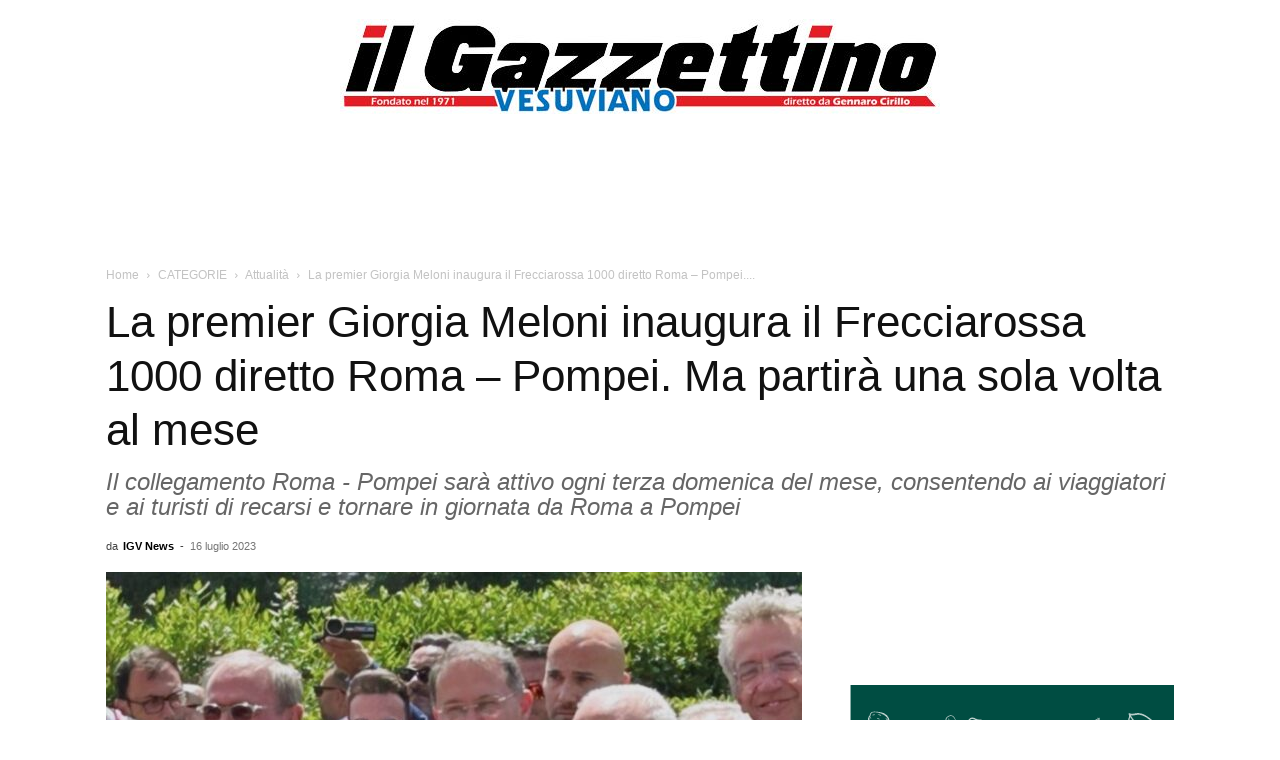

--- FILE ---
content_type: text/html; charset=UTF-8
request_url: https://www.ilgazzettinovesuviano.com/2023/07/16/premier-giorgia-meloni-inaugura-frecciarossa-roma-pompei/
body_size: 36917
content:
<!doctype html >
<!--[if IE 8]>    <html class="ie8" lang="en"> <![endif]-->
<!--[if IE 9]>    <html class="ie9" lang="en"> <![endif]-->
<!--[if gt IE 8]><!--> <html lang="it-IT"> <!--<![endif]-->
<head>
    <title>La premier Giorgia Meloni inaugura il Frecciarossa Roma - Pompei</title>
    <meta charset="UTF-8" />
    <meta name="viewport" content="width=device-width, initial-scale=1.0">
    <link rel="pingback" href="https://www.ilgazzettinovesuviano.com/xmlrpc.php" />
    <meta name='robots' content='index, follow, max-image-preview:large, max-snippet:-1, max-video-preview:-1' />
<link rel="icon" type="image/png" href="https://www.ilgazzettinovesuviano.com/wp-content/uploads/2022/03/igv-3.png">
	<!-- This site is optimized with the Yoast SEO plugin v26.8 - https://yoast.com/product/yoast-seo-wordpress/ -->
	<meta name="description" content="Questa mattina, dal binario 1 della stazione Termini di Roma, ha preso il via il primo Frecciarossa 1000 diretto Roma - Pompei" />
	<link rel="canonical" href="https://www.ilgazzettinovesuviano.com/2023/07/16/premier-giorgia-meloni-inaugura-frecciarossa-roma-pompei/" />
	<meta property="og:locale" content="it_IT" />
	<meta property="og:type" content="article" />
	<meta property="og:title" content="La premier Giorgia Meloni inaugura il Frecciarossa 1000 diretto Roma - Pompei. Ma partirà una sola volta al mese" />
	<meta property="og:description" content="Questa mattina, dal binario 1 della stazione Termini di Roma, ha preso il via il primo Frecciarossa 1000 diretto Roma - Pompei" />
	<meta property="og:url" content="https://www.ilgazzettinovesuviano.com/2023/07/16/premier-giorgia-meloni-inaugura-frecciarossa-roma-pompei/" />
	<meta property="og:site_name" content="Il Gazzettino vesuviano | IGV" />
	<meta property="article:publisher" content="https://www.facebook.com/pages/Il-Gazzettino-Vesuviano/52814883919?fref=ts" />
	<meta property="article:published_time" content="2023-07-16T14:53:52+00:00" />
	<meta property="article:modified_time" content="2023-07-16T21:50:01+00:00" />
	<meta property="og:image" content="https://www.ilgazzettinovesuviano.com/wp-content/uploads/2023/07/ads.jpg" />
	<meta property="og:image:width" content="1418" />
	<meta property="og:image:height" content="866" />
	<meta property="og:image:type" content="image/jpeg" />
	<meta name="author" content="IGV News" />
	<meta name="twitter:label1" content="Scritto da" />
	<meta name="twitter:data1" content="IGV News" />
	<meta name="twitter:label2" content="Tempo di lettura stimato" />
	<meta name="twitter:data2" content="2 minuti" />
	<script type="application/ld+json" class="yoast-schema-graph">{"@context":"https://schema.org","@graph":[{"@type":"Article","@id":"https://www.ilgazzettinovesuviano.com/2023/07/16/premier-giorgia-meloni-inaugura-frecciarossa-roma-pompei/#article","isPartOf":{"@id":"https://www.ilgazzettinovesuviano.com/2023/07/16/premier-giorgia-meloni-inaugura-frecciarossa-roma-pompei/"},"author":{"name":"IGV News","@id":"https://www.ilgazzettinovesuviano.com/#/schema/person/b4b5d56ab064b7f0f3bf1afcdd2b13fe"},"headline":"La premier Giorgia Meloni inaugura il Frecciarossa 1000 diretto Roma &#8211; Pompei. Ma partirà una sola volta al mese","datePublished":"2023-07-16T14:53:52+00:00","dateModified":"2023-07-16T21:50:01+00:00","mainEntityOfPage":{"@id":"https://www.ilgazzettinovesuviano.com/2023/07/16/premier-giorgia-meloni-inaugura-frecciarossa-roma-pompei/"},"wordCount":503,"publisher":{"@id":"https://www.ilgazzettinovesuviano.com/#organization"},"image":{"@id":"https://www.ilgazzettinovesuviano.com/2023/07/16/premier-giorgia-meloni-inaugura-frecciarossa-roma-pompei/#primaryimage"},"thumbnailUrl":"https://www.ilgazzettinovesuviano.com/wp-content/uploads/2023/07/Meloni-a-Pompei-frecciarossa-1000-foto-Ezio-Cairoli-apertura.jpg","keywords":["Pompei","roma","Napoli","pompeii","Frecciarossa"],"articleSection":["Attualità","In Evidenza","Cultura","Italia","Politica","Stop killing Pompeii Ruins","Pompei"],"inLanguage":"it-IT"},{"@type":"WebPage","@id":"https://www.ilgazzettinovesuviano.com/2023/07/16/premier-giorgia-meloni-inaugura-frecciarossa-roma-pompei/","url":"https://www.ilgazzettinovesuviano.com/2023/07/16/premier-giorgia-meloni-inaugura-frecciarossa-roma-pompei/","name":"La premier Giorgia Meloni inaugura il Frecciarossa Roma - Pompei","isPartOf":{"@id":"https://www.ilgazzettinovesuviano.com/#website"},"primaryImageOfPage":{"@id":"https://www.ilgazzettinovesuviano.com/2023/07/16/premier-giorgia-meloni-inaugura-frecciarossa-roma-pompei/#primaryimage"},"image":{"@id":"https://www.ilgazzettinovesuviano.com/2023/07/16/premier-giorgia-meloni-inaugura-frecciarossa-roma-pompei/#primaryimage"},"thumbnailUrl":"https://www.ilgazzettinovesuviano.com/wp-content/uploads/2023/07/Meloni-a-Pompei-frecciarossa-1000-foto-Ezio-Cairoli-apertura.jpg","datePublished":"2023-07-16T14:53:52+00:00","dateModified":"2023-07-16T21:50:01+00:00","description":"Questa mattina, dal binario 1 della stazione Termini di Roma, ha preso il via il primo Frecciarossa 1000 diretto Roma - Pompei","breadcrumb":{"@id":"https://www.ilgazzettinovesuviano.com/2023/07/16/premier-giorgia-meloni-inaugura-frecciarossa-roma-pompei/#breadcrumb"},"inLanguage":"it-IT","potentialAction":[{"@type":"ReadAction","target":["https://www.ilgazzettinovesuviano.com/2023/07/16/premier-giorgia-meloni-inaugura-frecciarossa-roma-pompei/"]}]},{"@type":"ImageObject","inLanguage":"it-IT","@id":"https://www.ilgazzettinovesuviano.com/2023/07/16/premier-giorgia-meloni-inaugura-frecciarossa-roma-pompei/#primaryimage","url":"https://www.ilgazzettinovesuviano.com/wp-content/uploads/2023/07/Meloni-a-Pompei-frecciarossa-1000-foto-Ezio-Cairoli-apertura.jpg","contentUrl":"https://www.ilgazzettinovesuviano.com/wp-content/uploads/2023/07/Meloni-a-Pompei-frecciarossa-1000-foto-Ezio-Cairoli-apertura.jpg","width":1920,"height":1495},{"@type":"BreadcrumbList","@id":"https://www.ilgazzettinovesuviano.com/2023/07/16/premier-giorgia-meloni-inaugura-frecciarossa-roma-pompei/#breadcrumb","itemListElement":[{"@type":"ListItem","position":1,"name":"Home","item":"https://www.ilgazzettinovesuviano.com/"},{"@type":"ListItem","position":2,"name":"La premier Giorgia Meloni inaugura il Frecciarossa 1000 diretto Roma &#8211; Pompei. Ma partirà una sola volta al mese"}]},{"@type":"WebSite","@id":"https://www.ilgazzettinovesuviano.com/#website","url":"https://www.ilgazzettinovesuviano.com/","name":"Il Gazzettino Vesuviano","description":"Da oltre 50 anni al servizio dei lettori","publisher":{"@id":"https://www.ilgazzettinovesuviano.com/#organization"},"alternateName":"IGV","potentialAction":[{"@type":"SearchAction","target":{"@type":"EntryPoint","urlTemplate":"https://www.ilgazzettinovesuviano.com/?s={search_term_string}"},"query-input":{"@type":"PropertyValueSpecification","valueRequired":true,"valueName":"search_term_string"}}],"inLanguage":"it-IT"},{"@type":"Organization","@id":"https://www.ilgazzettinovesuviano.com/#organization","name":"Il Gazzettino vesuviano | IGV","url":"https://www.ilgazzettinovesuviano.com/","logo":{"@type":"ImageObject","inLanguage":"it-IT","@id":"https://www.ilgazzettinovesuviano.com/#/schema/logo/image/","url":"https://www.ilgazzettinovesuviano.com/wp-content/uploads/2020/05/igv-3.png","contentUrl":"https://www.ilgazzettinovesuviano.com/wp-content/uploads/2020/05/igv-3.png","width":300,"height":299,"caption":"Il Gazzettino vesuviano | IGV"},"image":{"@id":"https://www.ilgazzettinovesuviano.com/#/schema/logo/image/"},"sameAs":["https://www.facebook.com/pages/Il-Gazzettino-Vesuviano/52814883919?fref=ts"]},{"@type":"Person","@id":"https://www.ilgazzettinovesuviano.com/#/schema/person/b4b5d56ab064b7f0f3bf1afcdd2b13fe","name":"IGV News","image":{"@type":"ImageObject","inLanguage":"it-IT","@id":"https://www.ilgazzettinovesuviano.com/#/schema/person/image/","url":"https://secure.gravatar.com/avatar/cf36fe96836c98f5ad915a49d5e847290f76d3079f93c0941a39c1967f50e6ba?s=96&d=mm&r=g","contentUrl":"https://secure.gravatar.com/avatar/cf36fe96836c98f5ad915a49d5e847290f76d3079f93c0941a39c1967f50e6ba?s=96&d=mm&r=g","caption":"IGV News"},"description":"Il giornale “il Gazzettino vesuviano”, fondato nel 1971 da Pasquale Cirillo e attualmente diretto da Gennaro Cirillo, si interessa principalmente delle tematiche legate al territorio vesuviano e campano; dalla politica locale e regionale, a quella cultura che fonda le proprie radici nelle tradizioni ed è alla base delle tante associazioni e realtà che operano sul territorio. Siamo impegnati a garantire la massima qualità e la massima integrità nel nostro lavoro giornalistico. Ci impegniamo a mantenere alti standard etici e professionali, evitando qualsiasi conflitto di interesse che possa compromettere la nostra indipendenza e la nostra imparzialità. Il nostro obiettivo è quello di fornire ai nostri lettori notizie e informazioni affidabili su una vasta gamma di argomenti, dalle notizie di attualità ai reportage approfonditi, dalle recensioni ai commenti e alle opinioni. Siamo aperti a suggerimenti e proposte dai nostri lettori, e ci impegniamo a mantenere un dialogo aperto e costruttivo con la nostra community.","url":"https://www.ilgazzettinovesuviano.com/author/redazione-igv-news/"}]}</script>
	<!-- / Yoast SEO plugin. -->


<link rel='dns-prefetch' href='//www.googletagmanager.com' />
<style id='wp-img-auto-sizes-contain-inline-css' type='text/css'>
img:is([sizes=auto i],[sizes^="auto," i]){contain-intrinsic-size:3000px 1500px}
/*# sourceURL=wp-img-auto-sizes-contain-inline-css */
</style>
<style id='wp-block-library-inline-css' type='text/css'>
:root{--wp-block-synced-color:#7a00df;--wp-block-synced-color--rgb:122,0,223;--wp-bound-block-color:var(--wp-block-synced-color);--wp-editor-canvas-background:#ddd;--wp-admin-theme-color:#007cba;--wp-admin-theme-color--rgb:0,124,186;--wp-admin-theme-color-darker-10:#006ba1;--wp-admin-theme-color-darker-10--rgb:0,107,160.5;--wp-admin-theme-color-darker-20:#005a87;--wp-admin-theme-color-darker-20--rgb:0,90,135;--wp-admin-border-width-focus:2px}@media (min-resolution:192dpi){:root{--wp-admin-border-width-focus:1.5px}}.wp-element-button{cursor:pointer}:root .has-very-light-gray-background-color{background-color:#eee}:root .has-very-dark-gray-background-color{background-color:#313131}:root .has-very-light-gray-color{color:#eee}:root .has-very-dark-gray-color{color:#313131}:root .has-vivid-green-cyan-to-vivid-cyan-blue-gradient-background{background:linear-gradient(135deg,#00d084,#0693e3)}:root .has-purple-crush-gradient-background{background:linear-gradient(135deg,#34e2e4,#4721fb 50%,#ab1dfe)}:root .has-hazy-dawn-gradient-background{background:linear-gradient(135deg,#faaca8,#dad0ec)}:root .has-subdued-olive-gradient-background{background:linear-gradient(135deg,#fafae1,#67a671)}:root .has-atomic-cream-gradient-background{background:linear-gradient(135deg,#fdd79a,#004a59)}:root .has-nightshade-gradient-background{background:linear-gradient(135deg,#330968,#31cdcf)}:root .has-midnight-gradient-background{background:linear-gradient(135deg,#020381,#2874fc)}:root{--wp--preset--font-size--normal:16px;--wp--preset--font-size--huge:42px}.has-regular-font-size{font-size:1em}.has-larger-font-size{font-size:2.625em}.has-normal-font-size{font-size:var(--wp--preset--font-size--normal)}.has-huge-font-size{font-size:var(--wp--preset--font-size--huge)}.has-text-align-center{text-align:center}.has-text-align-left{text-align:left}.has-text-align-right{text-align:right}.has-fit-text{white-space:nowrap!important}#end-resizable-editor-section{display:none}.aligncenter{clear:both}.items-justified-left{justify-content:flex-start}.items-justified-center{justify-content:center}.items-justified-right{justify-content:flex-end}.items-justified-space-between{justify-content:space-between}.screen-reader-text{border:0;clip-path:inset(50%);height:1px;margin:-1px;overflow:hidden;padding:0;position:absolute;width:1px;word-wrap:normal!important}.screen-reader-text:focus{background-color:#ddd;clip-path:none;color:#444;display:block;font-size:1em;height:auto;left:5px;line-height:normal;padding:15px 23px 14px;text-decoration:none;top:5px;width:auto;z-index:100000}html :where(.has-border-color){border-style:solid}html :where([style*=border-top-color]){border-top-style:solid}html :where([style*=border-right-color]){border-right-style:solid}html :where([style*=border-bottom-color]){border-bottom-style:solid}html :where([style*=border-left-color]){border-left-style:solid}html :where([style*=border-width]){border-style:solid}html :where([style*=border-top-width]){border-top-style:solid}html :where([style*=border-right-width]){border-right-style:solid}html :where([style*=border-bottom-width]){border-bottom-style:solid}html :where([style*=border-left-width]){border-left-style:solid}html :where(img[class*=wp-image-]){height:auto;max-width:100%}:where(figure){margin:0 0 1em}html :where(.is-position-sticky){--wp-admin--admin-bar--position-offset:var(--wp-admin--admin-bar--height,0px)}@media screen and (max-width:600px){html :where(.is-position-sticky){--wp-admin--admin-bar--position-offset:0px}}

/*# sourceURL=wp-block-library-inline-css */
</style><style id='global-styles-inline-css' type='text/css'>
:root{--wp--preset--aspect-ratio--square: 1;--wp--preset--aspect-ratio--4-3: 4/3;--wp--preset--aspect-ratio--3-4: 3/4;--wp--preset--aspect-ratio--3-2: 3/2;--wp--preset--aspect-ratio--2-3: 2/3;--wp--preset--aspect-ratio--16-9: 16/9;--wp--preset--aspect-ratio--9-16: 9/16;--wp--preset--color--black: #000000;--wp--preset--color--cyan-bluish-gray: #abb8c3;--wp--preset--color--white: #ffffff;--wp--preset--color--pale-pink: #f78da7;--wp--preset--color--vivid-red: #cf2e2e;--wp--preset--color--luminous-vivid-orange: #ff6900;--wp--preset--color--luminous-vivid-amber: #fcb900;--wp--preset--color--light-green-cyan: #7bdcb5;--wp--preset--color--vivid-green-cyan: #00d084;--wp--preset--color--pale-cyan-blue: #8ed1fc;--wp--preset--color--vivid-cyan-blue: #0693e3;--wp--preset--color--vivid-purple: #9b51e0;--wp--preset--gradient--vivid-cyan-blue-to-vivid-purple: linear-gradient(135deg,rgb(6,147,227) 0%,rgb(155,81,224) 100%);--wp--preset--gradient--light-green-cyan-to-vivid-green-cyan: linear-gradient(135deg,rgb(122,220,180) 0%,rgb(0,208,130) 100%);--wp--preset--gradient--luminous-vivid-amber-to-luminous-vivid-orange: linear-gradient(135deg,rgb(252,185,0) 0%,rgb(255,105,0) 100%);--wp--preset--gradient--luminous-vivid-orange-to-vivid-red: linear-gradient(135deg,rgb(255,105,0) 0%,rgb(207,46,46) 100%);--wp--preset--gradient--very-light-gray-to-cyan-bluish-gray: linear-gradient(135deg,rgb(238,238,238) 0%,rgb(169,184,195) 100%);--wp--preset--gradient--cool-to-warm-spectrum: linear-gradient(135deg,rgb(74,234,220) 0%,rgb(151,120,209) 20%,rgb(207,42,186) 40%,rgb(238,44,130) 60%,rgb(251,105,98) 80%,rgb(254,248,76) 100%);--wp--preset--gradient--blush-light-purple: linear-gradient(135deg,rgb(255,206,236) 0%,rgb(152,150,240) 100%);--wp--preset--gradient--blush-bordeaux: linear-gradient(135deg,rgb(254,205,165) 0%,rgb(254,45,45) 50%,rgb(107,0,62) 100%);--wp--preset--gradient--luminous-dusk: linear-gradient(135deg,rgb(255,203,112) 0%,rgb(199,81,192) 50%,rgb(65,88,208) 100%);--wp--preset--gradient--pale-ocean: linear-gradient(135deg,rgb(255,245,203) 0%,rgb(182,227,212) 50%,rgb(51,167,181) 100%);--wp--preset--gradient--electric-grass: linear-gradient(135deg,rgb(202,248,128) 0%,rgb(113,206,126) 100%);--wp--preset--gradient--midnight: linear-gradient(135deg,rgb(2,3,129) 0%,rgb(40,116,252) 100%);--wp--preset--font-size--small: 11px;--wp--preset--font-size--medium: 20px;--wp--preset--font-size--large: 32px;--wp--preset--font-size--x-large: 42px;--wp--preset--font-size--regular: 15px;--wp--preset--font-size--larger: 50px;--wp--preset--spacing--20: 0.44rem;--wp--preset--spacing--30: 0.67rem;--wp--preset--spacing--40: 1rem;--wp--preset--spacing--50: 1.5rem;--wp--preset--spacing--60: 2.25rem;--wp--preset--spacing--70: 3.38rem;--wp--preset--spacing--80: 5.06rem;--wp--preset--shadow--natural: 6px 6px 9px rgba(0, 0, 0, 0.2);--wp--preset--shadow--deep: 12px 12px 50px rgba(0, 0, 0, 0.4);--wp--preset--shadow--sharp: 6px 6px 0px rgba(0, 0, 0, 0.2);--wp--preset--shadow--outlined: 6px 6px 0px -3px rgb(255, 255, 255), 6px 6px rgb(0, 0, 0);--wp--preset--shadow--crisp: 6px 6px 0px rgb(0, 0, 0);}:where(.is-layout-flex){gap: 0.5em;}:where(.is-layout-grid){gap: 0.5em;}body .is-layout-flex{display: flex;}.is-layout-flex{flex-wrap: wrap;align-items: center;}.is-layout-flex > :is(*, div){margin: 0;}body .is-layout-grid{display: grid;}.is-layout-grid > :is(*, div){margin: 0;}:where(.wp-block-columns.is-layout-flex){gap: 2em;}:where(.wp-block-columns.is-layout-grid){gap: 2em;}:where(.wp-block-post-template.is-layout-flex){gap: 1.25em;}:where(.wp-block-post-template.is-layout-grid){gap: 1.25em;}.has-black-color{color: var(--wp--preset--color--black) !important;}.has-cyan-bluish-gray-color{color: var(--wp--preset--color--cyan-bluish-gray) !important;}.has-white-color{color: var(--wp--preset--color--white) !important;}.has-pale-pink-color{color: var(--wp--preset--color--pale-pink) !important;}.has-vivid-red-color{color: var(--wp--preset--color--vivid-red) !important;}.has-luminous-vivid-orange-color{color: var(--wp--preset--color--luminous-vivid-orange) !important;}.has-luminous-vivid-amber-color{color: var(--wp--preset--color--luminous-vivid-amber) !important;}.has-light-green-cyan-color{color: var(--wp--preset--color--light-green-cyan) !important;}.has-vivid-green-cyan-color{color: var(--wp--preset--color--vivid-green-cyan) !important;}.has-pale-cyan-blue-color{color: var(--wp--preset--color--pale-cyan-blue) !important;}.has-vivid-cyan-blue-color{color: var(--wp--preset--color--vivid-cyan-blue) !important;}.has-vivid-purple-color{color: var(--wp--preset--color--vivid-purple) !important;}.has-black-background-color{background-color: var(--wp--preset--color--black) !important;}.has-cyan-bluish-gray-background-color{background-color: var(--wp--preset--color--cyan-bluish-gray) !important;}.has-white-background-color{background-color: var(--wp--preset--color--white) !important;}.has-pale-pink-background-color{background-color: var(--wp--preset--color--pale-pink) !important;}.has-vivid-red-background-color{background-color: var(--wp--preset--color--vivid-red) !important;}.has-luminous-vivid-orange-background-color{background-color: var(--wp--preset--color--luminous-vivid-orange) !important;}.has-luminous-vivid-amber-background-color{background-color: var(--wp--preset--color--luminous-vivid-amber) !important;}.has-light-green-cyan-background-color{background-color: var(--wp--preset--color--light-green-cyan) !important;}.has-vivid-green-cyan-background-color{background-color: var(--wp--preset--color--vivid-green-cyan) !important;}.has-pale-cyan-blue-background-color{background-color: var(--wp--preset--color--pale-cyan-blue) !important;}.has-vivid-cyan-blue-background-color{background-color: var(--wp--preset--color--vivid-cyan-blue) !important;}.has-vivid-purple-background-color{background-color: var(--wp--preset--color--vivid-purple) !important;}.has-black-border-color{border-color: var(--wp--preset--color--black) !important;}.has-cyan-bluish-gray-border-color{border-color: var(--wp--preset--color--cyan-bluish-gray) !important;}.has-white-border-color{border-color: var(--wp--preset--color--white) !important;}.has-pale-pink-border-color{border-color: var(--wp--preset--color--pale-pink) !important;}.has-vivid-red-border-color{border-color: var(--wp--preset--color--vivid-red) !important;}.has-luminous-vivid-orange-border-color{border-color: var(--wp--preset--color--luminous-vivid-orange) !important;}.has-luminous-vivid-amber-border-color{border-color: var(--wp--preset--color--luminous-vivid-amber) !important;}.has-light-green-cyan-border-color{border-color: var(--wp--preset--color--light-green-cyan) !important;}.has-vivid-green-cyan-border-color{border-color: var(--wp--preset--color--vivid-green-cyan) !important;}.has-pale-cyan-blue-border-color{border-color: var(--wp--preset--color--pale-cyan-blue) !important;}.has-vivid-cyan-blue-border-color{border-color: var(--wp--preset--color--vivid-cyan-blue) !important;}.has-vivid-purple-border-color{border-color: var(--wp--preset--color--vivid-purple) !important;}.has-vivid-cyan-blue-to-vivid-purple-gradient-background{background: var(--wp--preset--gradient--vivid-cyan-blue-to-vivid-purple) !important;}.has-light-green-cyan-to-vivid-green-cyan-gradient-background{background: var(--wp--preset--gradient--light-green-cyan-to-vivid-green-cyan) !important;}.has-luminous-vivid-amber-to-luminous-vivid-orange-gradient-background{background: var(--wp--preset--gradient--luminous-vivid-amber-to-luminous-vivid-orange) !important;}.has-luminous-vivid-orange-to-vivid-red-gradient-background{background: var(--wp--preset--gradient--luminous-vivid-orange-to-vivid-red) !important;}.has-very-light-gray-to-cyan-bluish-gray-gradient-background{background: var(--wp--preset--gradient--very-light-gray-to-cyan-bluish-gray) !important;}.has-cool-to-warm-spectrum-gradient-background{background: var(--wp--preset--gradient--cool-to-warm-spectrum) !important;}.has-blush-light-purple-gradient-background{background: var(--wp--preset--gradient--blush-light-purple) !important;}.has-blush-bordeaux-gradient-background{background: var(--wp--preset--gradient--blush-bordeaux) !important;}.has-luminous-dusk-gradient-background{background: var(--wp--preset--gradient--luminous-dusk) !important;}.has-pale-ocean-gradient-background{background: var(--wp--preset--gradient--pale-ocean) !important;}.has-electric-grass-gradient-background{background: var(--wp--preset--gradient--electric-grass) !important;}.has-midnight-gradient-background{background: var(--wp--preset--gradient--midnight) !important;}.has-small-font-size{font-size: var(--wp--preset--font-size--small) !important;}.has-medium-font-size{font-size: var(--wp--preset--font-size--medium) !important;}.has-large-font-size{font-size: var(--wp--preset--font-size--large) !important;}.has-x-large-font-size{font-size: var(--wp--preset--font-size--x-large) !important;}
/*# sourceURL=global-styles-inline-css */
</style>

<style id='classic-theme-styles-inline-css' type='text/css'>
/*! This file is auto-generated */
.wp-block-button__link{color:#fff;background-color:#32373c;border-radius:9999px;box-shadow:none;text-decoration:none;padding:calc(.667em + 2px) calc(1.333em + 2px);font-size:1.125em}.wp-block-file__button{background:#32373c;color:#fff;text-decoration:none}
/*# sourceURL=/wp-includes/css/classic-themes.min.css */
</style>
<link rel='stylesheet' id='gn-frontend-gnfollow-style-css' href='https://www.ilgazzettinovesuviano.com/wp-content/plugins/gn-publisher/assets/css/gn-frontend-gnfollow.min.css?ver=1.5.25' type='text/css' media='all' />
<link rel='stylesheet' id='td-plugin-multi-purpose-css' href='https://www.ilgazzettinovesuviano.com/wp-content/plugins/td-composer/td-multi-purpose/style.css?ver=7cd248d7ca13c255207c3f8b916c3f00' type='text/css' media='all' />
<link rel='stylesheet' id='td-theme-css' href='https://www.ilgazzettinovesuviano.com/wp-content/themes/Newspaper/style.css?ver=12.7.3' type='text/css' media='all' />
<style id='td-theme-inline-css' type='text/css'>@media (max-width:767px){.td-header-desktop-wrap{display:none}}@media (min-width:767px){.td-header-mobile-wrap{display:none}}</style>
<link rel='stylesheet' id='td-theme-child-css' href='https://www.ilgazzettinovesuviano.com/wp-content/themes/ilgazzettinovesuviano/style.css?ver=12.7.3c' type='text/css' media='all' />
<link rel='stylesheet' id='js_composer_front-css' href='https://www.ilgazzettinovesuviano.com/wp-content/plugins/js_composer/assets/css/js_composer.min.css?ver=8.4.1' type='text/css' media='all' />
<link rel='stylesheet' id='td-legacy-framework-front-style-css' href='https://www.ilgazzettinovesuviano.com/wp-content/plugins/td-composer/legacy/Newspaper/assets/css/td_legacy_main.css?ver=7cd248d7ca13c255207c3f8b916c3f00' type='text/css' media='all' />
<link rel='stylesheet' id='td-standard-pack-framework-front-style-css' href='https://www.ilgazzettinovesuviano.com/wp-content/plugins/td-standard-pack/Newspaper/assets/css/td_standard_pack_main.css?ver=c12e6da63ed2f212e87e44e5e9b9a302' type='text/css' media='all' />
<link rel='stylesheet' id='tdb_style_cloud_templates_front-css' href='https://www.ilgazzettinovesuviano.com/wp-content/plugins/td-cloud-library/assets/css/tdb_main.css?ver=6127d3b6131f900b2e62bb855b13dc3b' type='text/css' media='all' />
<script type="text/javascript" src="https://www.ilgazzettinovesuviano.com/wp-includes/js/jquery/jquery.min.js?ver=3.7.1" id="jquery-core-js"></script>
<script type="text/javascript" src="https://www.ilgazzettinovesuviano.com/wp-includes/js/jquery/jquery-migrate.min.js?ver=3.4.1" id="jquery-migrate-js"></script>

<!-- Snippet del tag Google (gtag.js) aggiunto da Site Kit -->
<!-- Snippet Google Analytics aggiunto da Site Kit -->
<script type="text/javascript" src="https://www.googletagmanager.com/gtag/js?id=G-WMXQHC8QDQ" id="google_gtagjs-js" async></script>
<script type="text/javascript" id="google_gtagjs-js-after">
/* <![CDATA[ */
window.dataLayer = window.dataLayer || [];function gtag(){dataLayer.push(arguments);}
gtag("set","linker",{"domains":["www.ilgazzettinovesuviano.com"]});
gtag("js", new Date());
gtag("set", "developer_id.dZTNiMT", true);
gtag("config", "G-WMXQHC8QDQ");
//# sourceURL=google_gtagjs-js-after
/* ]]> */
</script>
<script></script><meta name="generator" content="Site Kit by Google 1.170.0" /><meta property="fb:app_id" content="146636058879599">
<style>
            .td-header-menu-wrap-full {
                display: none !important;
            }
        </style>    <script>
        window.tdb_global_vars = {"wpRestUrl":"https:\/\/www.ilgazzettinovesuviano.com\/wp-json\/","permalinkStructure":"\/%year%\/%monthnum%\/%day%\/%postname%\/"};
        window.tdb_p_autoload_vars = {"isAjax":false,"isAdminBarShowing":false,"autoloadStatus":"off","origPostEditUrl":null};
    </script>
    
    <style id="tdb-global-colors">:root{--accent-color:#fff}</style>

    
	<meta name="generator" content="Powered by WPBakery Page Builder - drag and drop page builder for WordPress."/>
<noscript><style>.lazyload[data-src]{display:none !important;}</style></noscript><style>.lazyload{background-image:none !important;}.lazyload:before{background-image:none !important;}</style><meta name="generator" content="Powered by Slider Revolution 6.7.39 - responsive, Mobile-Friendly Slider Plugin for WordPress with comfortable drag and drop interface." />

<!-- JS generated by theme -->

<script type="text/javascript" id="td-generated-header-js">
    
    

	    var tdBlocksArray = []; //here we store all the items for the current page

	    // td_block class - each ajax block uses a object of this class for requests
	    function tdBlock() {
		    this.id = '';
		    this.block_type = 1; //block type id (1-234 etc)
		    this.atts = '';
		    this.td_column_number = '';
		    this.td_current_page = 1; //
		    this.post_count = 0; //from wp
		    this.found_posts = 0; //from wp
		    this.max_num_pages = 0; //from wp
		    this.td_filter_value = ''; //current live filter value
		    this.is_ajax_running = false;
		    this.td_user_action = ''; // load more or infinite loader (used by the animation)
		    this.header_color = '';
		    this.ajax_pagination_infinite_stop = ''; //show load more at page x
	    }

        // td_js_generator - mini detector
        ( function () {
            var htmlTag = document.getElementsByTagName("html")[0];

	        if ( navigator.userAgent.indexOf("MSIE 10.0") > -1 ) {
                htmlTag.className += ' ie10';
            }

            if ( !!navigator.userAgent.match(/Trident.*rv\:11\./) ) {
                htmlTag.className += ' ie11';
            }

	        if ( navigator.userAgent.indexOf("Edge") > -1 ) {
                htmlTag.className += ' ieEdge';
            }

            if ( /(iPad|iPhone|iPod)/g.test(navigator.userAgent) ) {
                htmlTag.className += ' td-md-is-ios';
            }

            var user_agent = navigator.userAgent.toLowerCase();
            if ( user_agent.indexOf("android") > -1 ) {
                htmlTag.className += ' td-md-is-android';
            }

            if ( -1 !== navigator.userAgent.indexOf('Mac OS X')  ) {
                htmlTag.className += ' td-md-is-os-x';
            }

            if ( /chrom(e|ium)/.test(navigator.userAgent.toLowerCase()) ) {
               htmlTag.className += ' td-md-is-chrome';
            }

            if ( -1 !== navigator.userAgent.indexOf('Firefox') ) {
                htmlTag.className += ' td-md-is-firefox';
            }

            if ( -1 !== navigator.userAgent.indexOf('Safari') && -1 === navigator.userAgent.indexOf('Chrome') ) {
                htmlTag.className += ' td-md-is-safari';
            }

            if( -1 !== navigator.userAgent.indexOf('IEMobile') ){
                htmlTag.className += ' td-md-is-iemobile';
            }

        })();

        var tdLocalCache = {};

        ( function () {
            "use strict";

            tdLocalCache = {
                data: {},
                remove: function (resource_id) {
                    delete tdLocalCache.data[resource_id];
                },
                exist: function (resource_id) {
                    return tdLocalCache.data.hasOwnProperty(resource_id) && tdLocalCache.data[resource_id] !== null;
                },
                get: function (resource_id) {
                    return tdLocalCache.data[resource_id];
                },
                set: function (resource_id, cachedData) {
                    tdLocalCache.remove(resource_id);
                    tdLocalCache.data[resource_id] = cachedData;
                }
            };
        })();

    
    
var td_viewport_interval_list=[{"limitBottom":767,"sidebarWidth":228},{"limitBottom":1018,"sidebarWidth":300},{"limitBottom":1140,"sidebarWidth":324}];
var tds_general_modal_image="yes";
var tdc_is_installed="yes";
var tdc_domain_active=false;
var td_ajax_url="https:\/\/www.ilgazzettinovesuviano.com\/wp-admin\/admin-ajax.php?td_theme_name=Newspaper&v=12.7.3";
var td_get_template_directory_uri="https:\/\/www.ilgazzettinovesuviano.com\/wp-content\/plugins\/td-composer\/legacy\/common";
var tds_snap_menu="snap";
var tds_logo_on_sticky="";
var tds_header_style="10";
var td_please_wait="Please wait...";
var td_email_user_pass_incorrect="User or password incorrect!";
var td_email_user_incorrect="Email or username incorrect!";
var td_email_incorrect="Email incorrect!";
var td_user_incorrect="Username incorrect!";
var td_email_user_empty="Email or username empty!";
var td_pass_empty="Pass empty!";
var td_pass_pattern_incorrect="Invalid Pass Pattern!";
var td_retype_pass_incorrect="Retyped Pass incorrect!";
var tds_more_articles_on_post_enable="";
var tds_more_articles_on_post_time_to_wait="";
var tds_more_articles_on_post_pages_distance_from_top=0;
var tds_captcha="";
var tds_theme_color_site_wide="#4db2ec";
var tds_smart_sidebar="enabled";
var tdThemeName="Newspaper";
var tdThemeNameWl="Newspaper";
var td_magnific_popup_translation_tPrev="Previous (Left arrow key)";
var td_magnific_popup_translation_tNext="Next (Right arrow key)";
var td_magnific_popup_translation_tCounter="%curr% of %total%";
var td_magnific_popup_translation_ajax_tError="The content from %url% could not be loaded.";
var td_magnific_popup_translation_image_tError="The image #%curr% could not be loaded.";
var tdBlockNonce="308dc33801";
var tdMobileMenu="enabled";
var tdMobileSearch="enabled";
var tdDateNamesI18n={"month_names":["Gennaio","Febbraio","Marzo","Aprile","Maggio","Giugno","Luglio","Agosto","Settembre","Ottobre","Novembre","Dicembre"],"month_names_short":["Gen","Feb","Mar","Apr","Mag","Giu","Lug","Ago","Set","Ott","Nov","Dic"],"day_names":["domenica","luned\u00ec","marted\u00ec","mercoled\u00ec","gioved\u00ec","venerd\u00ec","sabato"],"day_names_short":["Dom","Lun","Mar","Mer","Gio","Ven","Sab"]};
var td_w3_object_cache_enabled_for_wp_admin=false;
var tdb_modal_confirm="Save";
var tdb_modal_cancel="Cancel";
var tdb_modal_confirm_alt="Yes";
var tdb_modal_cancel_alt="No";
var td_deploy_mode="deploy";
var td_ad_background_click_link="";
var td_ad_background_click_target="";
</script>


<!-- Header style compiled by theme -->

<style>:root{--td_header_color:#222222}.block-title>span,.block-title>a,.widgettitle,body .td-trending-now-title,.wpb_tabs li a,.vc_tta-container .vc_tta-color-grey.vc_tta-tabs-position-top.vc_tta-style-classic .vc_tta-tabs-container .vc_tta-tab>a,.td-theme-wrap .td-related-title a,.woocommerce div.product .woocommerce-tabs ul.tabs li a,.woocommerce .product .products h2:not(.woocommerce-loop-product__title),.td-theme-wrap .td-block-title{font-size:20px;font-weight:bold}.td_module_2 .td-module-title{font-size:22px;line-height:26px;font-weight:600}.td_module_4 .td-module-title{font-size:22px;line-height:26px;font-weight:600}.td_module_6 .td-module-title{font-size:18px;line-height:26px;font-weight:600}.td_module_11 .td-module-title{font-weight:600}.td_module_mx1 .td-module-title{font-size:18px;line-height:22px;font-weight:bold}.td_module_mx2 .td-module-title{font-size:18px;line-height:26px;font-weight:600}.td_module_mx4 .td-module-title{font-size:18px;line-height:26px;font-weight:600}.td_module_mx6 .td-module-title{font-size:18px;line-height:26px}.td_module_mx7 .td-module-title{font-size:18px;line-height:26px;font-weight:600}.td-post-template-default .td-post-sub-title,.td-post-template-1 .td-post-sub-title,.td-post-template-4 .td-post-sub-title,.td-post-template-5 .td-post-sub-title,.td-post-template-9 .td-post-sub-title,.td-post-template-10 .td-post-sub-title,.td-post-template-11 .td-post-sub-title{font-weight:500}.td-post-template-2 .td-post-sub-title,.td-post-template-3 .td-post-sub-title,.td-post-template-6 .td-post-sub-title,.td-post-template-7 .td-post-sub-title,.td-post-template-8 .td-post-sub-title{font-weight:500}:root{--td_header_color:#222222}.block-title>span,.block-title>a,.widgettitle,body .td-trending-now-title,.wpb_tabs li a,.vc_tta-container .vc_tta-color-grey.vc_tta-tabs-position-top.vc_tta-style-classic .vc_tta-tabs-container .vc_tta-tab>a,.td-theme-wrap .td-related-title a,.woocommerce div.product .woocommerce-tabs ul.tabs li a,.woocommerce .product .products h2:not(.woocommerce-loop-product__title),.td-theme-wrap .td-block-title{font-size:20px;font-weight:bold}.td_module_2 .td-module-title{font-size:22px;line-height:26px;font-weight:600}.td_module_4 .td-module-title{font-size:22px;line-height:26px;font-weight:600}.td_module_6 .td-module-title{font-size:18px;line-height:26px;font-weight:600}.td_module_11 .td-module-title{font-weight:600}.td_module_mx1 .td-module-title{font-size:18px;line-height:22px;font-weight:bold}.td_module_mx2 .td-module-title{font-size:18px;line-height:26px;font-weight:600}.td_module_mx4 .td-module-title{font-size:18px;line-height:26px;font-weight:600}.td_module_mx6 .td-module-title{font-size:18px;line-height:26px}.td_module_mx7 .td-module-title{font-size:18px;line-height:26px;font-weight:600}.td-post-template-default .td-post-sub-title,.td-post-template-1 .td-post-sub-title,.td-post-template-4 .td-post-sub-title,.td-post-template-5 .td-post-sub-title,.td-post-template-9 .td-post-sub-title,.td-post-template-10 .td-post-sub-title,.td-post-template-11 .td-post-sub-title{font-weight:500}.td-post-template-2 .td-post-sub-title,.td-post-template-3 .td-post-sub-title,.td-post-template-6 .td-post-sub-title,.td-post-template-7 .td-post-sub-title,.td-post-template-8 .td-post-sub-title{font-weight:500}</style>




<script type="application/ld+json">
    {
        "@context": "https://schema.org",
        "@type": "BreadcrumbList",
        "itemListElement": [
            {
                "@type": "ListItem",
                "position": 1,
                "item": {
                    "@type": "WebSite",
                    "@id": "https://www.ilgazzettinovesuviano.com/",
                    "name": "Home"
                }
            },
            {
                "@type": "ListItem",
                "position": 2,
                    "item": {
                    "@type": "WebPage",
                    "@id": "https://www.ilgazzettinovesuviano.com/categorie/",
                    "name": "CATEGORIE"
                }
            }
            ,{
                "@type": "ListItem",
                "position": 3,
                    "item": {
                    "@type": "WebPage",
                    "@id": "https://www.ilgazzettinovesuviano.com/categorie/attualita/",
                    "name": "Attualità"                                
                }
            }
            ,{
                "@type": "ListItem",
                "position": 4,
                    "item": {
                    "@type": "WebPage",
                    "@id": "https://www.ilgazzettinovesuviano.com/2023/07/16/premier-giorgia-meloni-inaugura-frecciarossa-roma-pompei/",
                    "name": "La premier Giorgia Meloni inaugura il Frecciarossa 1000 diretto Roma &#8211; Pompei...."                                
                }
            }    
        ]
    }
</script>
<script>function setREVStartSize(e){
			//window.requestAnimationFrame(function() {
				window.RSIW = window.RSIW===undefined ? window.innerWidth : window.RSIW;
				window.RSIH = window.RSIH===undefined ? window.innerHeight : window.RSIH;
				try {
					var pw = document.getElementById(e.c).parentNode.offsetWidth,
						newh;
					pw = pw===0 || isNaN(pw) || (e.l=="fullwidth" || e.layout=="fullwidth") ? window.RSIW : pw;
					e.tabw = e.tabw===undefined ? 0 : parseInt(e.tabw);
					e.thumbw = e.thumbw===undefined ? 0 : parseInt(e.thumbw);
					e.tabh = e.tabh===undefined ? 0 : parseInt(e.tabh);
					e.thumbh = e.thumbh===undefined ? 0 : parseInt(e.thumbh);
					e.tabhide = e.tabhide===undefined ? 0 : parseInt(e.tabhide);
					e.thumbhide = e.thumbhide===undefined ? 0 : parseInt(e.thumbhide);
					e.mh = e.mh===undefined || e.mh=="" || e.mh==="auto" ? 0 : parseInt(e.mh,0);
					if(e.layout==="fullscreen" || e.l==="fullscreen")
						newh = Math.max(e.mh,window.RSIH);
					else{
						e.gw = Array.isArray(e.gw) ? e.gw : [e.gw];
						for (var i in e.rl) if (e.gw[i]===undefined || e.gw[i]===0) e.gw[i] = e.gw[i-1];
						e.gh = e.el===undefined || e.el==="" || (Array.isArray(e.el) && e.el.length==0)? e.gh : e.el;
						e.gh = Array.isArray(e.gh) ? e.gh : [e.gh];
						for (var i in e.rl) if (e.gh[i]===undefined || e.gh[i]===0) e.gh[i] = e.gh[i-1];
											
						var nl = new Array(e.rl.length),
							ix = 0,
							sl;
						e.tabw = e.tabhide>=pw ? 0 : e.tabw;
						e.thumbw = e.thumbhide>=pw ? 0 : e.thumbw;
						e.tabh = e.tabhide>=pw ? 0 : e.tabh;
						e.thumbh = e.thumbhide>=pw ? 0 : e.thumbh;
						for (var i in e.rl) nl[i] = e.rl[i]<window.RSIW ? 0 : e.rl[i];
						sl = nl[0];
						for (var i in nl) if (sl>nl[i] && nl[i]>0) { sl = nl[i]; ix=i;}
						var m = pw>(e.gw[ix]+e.tabw+e.thumbw) ? 1 : (pw-(e.tabw+e.thumbw)) / (e.gw[ix]);
						newh =  (e.gh[ix] * m) + (e.tabh + e.thumbh);
					}
					var el = document.getElementById(e.c);
					if (el!==null && el) el.style.height = newh+"px";
					el = document.getElementById(e.c+"_wrapper");
					if (el!==null && el) {
						el.style.height = newh+"px";
						el.style.display = "block";
					}
				} catch(e){
					console.log("Failure at Presize of Slider:" + e)
				}
			//});
		  };</script>
		<style type="text/css" id="wp-custom-css">
			.home .td-banner-bg {
	display: none;
}

.blocco_evidenza .vc_separator .vc_sep_holder .vc_sep_line, .blocco_evidenza .td_block_separator span {
    border-top: 3px solid #d33 !important;
}

.elemento_separatore {
    height: 8px;
    background: #d33;
}

.td-read-more, .td_container_video_playlist {
    display: none !important;
}

.entry-title a {
  display: -webkit-box !important;
  -webkit-line-clamp: 3 !important;      /* numero di righe da mostrare */
  -webkit-box-orient: vertical !important;
  overflow: hidden !important;
  text-overflow: ellipsis !important;
}

.tdi_169 img {
	width: 240px !important;
}

.td_module_mx1 .td-post-date {
	color: #fff !important;
}

.bs_cookie_banner {
	z-index: 99 !important;
}

.bs_col p {
	font-size: 10px !important;
}

.td-post-template-2 .td-post-sub-title {
  font-size: 24px !important;
}

nav.mpp-post-navigation.next-previous .nav-links a {
	font-size: 25px !important;
	color: red !important;
	font-weight: bold !important;
}

.articoli .block-title>span {
  background: #d33 !important;
}

.articoli .td_module_wrap:hover .entry-title a {
    color: #d33 !important;
}

.td_block_15 .td-module-thumb {
	width: 100%;
	aspect-ratio: 4 / 3;
	overflow: hidden;
} 

/* Blocca le dimensioni fisse del tema */ 

.td_block_15 .td-module-thumb img {
	width: 100% !important;
	height: auto !important;
	max-width: none !important;
	object-fit: cover;
	image-rendering: auto;
	display: block;
} 

.td_block_12 .td_module_11 { 
	display: flex;
	flex-direction: row;
	flex-wrap: nowrap;
	gap: 20px;
	align-items: flex-start;
} 

/* Forza immagine a dimensioni proporzionate */ 
@media(min-width: 768px){
	.td_block_12 .td-module-thumb {
		width: 45%; 
		max-width: 300px; 
		flex-shrink: 0; 
		overflow: hidden;
	} 
	
	#immagine_per_mobile {
		display: none;
	}	
}

.td_block_12 .td-module-thumb img {
	width: 100% !important;
	height: auto !important;
	object-fit: cover;
	display: block;
} 

/* Mantiene flessibilità sul testo */ .td_block_12 .item-details {
	width: 100%;
} 

/* Titoli responsive per blocco td_block_15 */ 
.td_block_15 .td-module-title { 
	font-size: 1.1rem;
	/* dimensione base desktop */
	line-height: 1.4; 
	font-weight: 600; 
	margin-top: 8px;
	margin-bottom: 0;
	display: block;
	word-break: break-word;
} 

/* Ridimensiona su schermi medi */ @media (max-width: 1024px) {
	.td_block_15 .td-module-title {
		font-size: 1rem;
	} 
} 

/* Ridimensiona su mobile */ 
@media (max-width: 768px) { 
	.td_block_15 .td-module-title {
		font-size: 0.95rem; 
		line-height: 1.3;
	} 
} 

.td_block_15 .td-excerpt {
	font-size: 0.92rem;
	line-height: 1.5;
	color: #444;
	margin-top: 5px;
	display: block;
} 

@media (max-width: 768px) {
	.td_block_15 .td-excerpt {
		font-size: 0.85rem; 
	} 
	
	#immagine_per_desktop {
		display: none !important;
	}
	
	#immagine_per_mobile {
		display: block !important;
	}
}

@media ((min-width: 768px) and (max-width: 1400px)) {
	
	.tdi_189 .td_module_11 .td-module-thumb {
		width: 55% !important;
	}
	
  .tdi_189 .td_module_11 .entry-title {
		font-size: 25px !important;
    line-height: 25px !important;
    font-weight: 500 !important;
    margin-bottom: 8px !important;
  }
	
	.tdi_189 .td_module_11 .item-details {
    margin-left: 350px !important;
    min-height: 235px !important;
	}
	
}
	
@media (max-width: 1200px) {
	
	.td_module_11 .td-excerpt {
		display: none !important;
	}
	
}

@media (max-width: 1500px) {
	
	.in-evidenza-flex .td-excerpt {
		display: none !important;
	}
	
}

@media ((min-width: 768px) and (max-width: 1000px)) {
	
	.tdi_189 .td_module_11 .entry-title {
		font-size: 25px !important;
    line-height: 25px !important;
    font-weight: 500 !important;
    margin-bottom: 8px !important;
  }	
	.tdi_189 .td_module_11 .item-details {
		margin-left: 260px !important;
    min-height: 160px !important;
    }
		
}

@media ((min-width: 1000px) and (max-width: 1200px)) {
	
	.tdi_189 .td_module_11 .entry-title {
		font-size: 25px !important;
    line-height: 25px !important;
    font-weight: 500 !important;
    margin-bottom: 8px !important;
  }	
	.tdi_189 .td_module_11 .item-details {
		margin-left: 310px !important;
    min-height: 235px !important;
    }
		
}		</style>
		
<!-- Button style compiled by theme -->

<style></style>

<noscript><style> .wpb_animate_when_almost_visible { opacity: 1; }</style></noscript>	<style id="tdw-css-placeholder"></style><link rel='stylesheet' id='rs-plugin-settings-css' href='//www.ilgazzettinovesuviano.com/wp-content/plugins/revslider/sr6/assets/css/rs6.css?ver=6.7.39' type='text/css' media='all' />
<style id='rs-plugin-settings-inline-css' type='text/css'>
.tp-caption a{color:#ff7302;text-shadow:none;-webkit-transition:all 0.2s ease-out;-moz-transition:all 0.2s ease-out;-o-transition:all 0.2s ease-out;-ms-transition:all 0.2s ease-out}.tp-caption a:hover{color:#ffa902}
/*# sourceURL=rs-plugin-settings-inline-css */
</style>
</head>

<body data-rsssl=1 class="wp-singular post-template-default single single-post postid-415048 single-format-standard wp-theme-Newspaper wp-child-theme-ilgazzettinovesuviano td-standard-pack premier-giorgia-meloni-inaugura-frecciarossa-roma-pompei global-block-template-1 single_template_2 wpb-js-composer js-comp-ver-8.4.1 vc_responsive td-full-layout" itemscope="itemscope" itemtype="https://schema.org/WebPage">

<div class="td-scroll-up" data-style="style1"><i class="td-icon-menu-up"></i></div>
    <div class="td-menu-background" style="visibility:hidden"></div>
<div id="td-mobile-nav" style="visibility:hidden">
    <div class="td-mobile-container">
        <!-- mobile menu top section -->
        <div class="td-menu-socials-wrap">
            <!-- socials -->
            <div class="td-menu-socials">
                
        <span class="td-social-icon-wrap">
            <a target="_blank" href="https://www.facebook.com/Gazzettinovesuviano/" title="Facebook">
                <i class="td-icon-font td-icon-facebook"></i>
                <span style="display: none">Facebook</span>
            </a>
        </span>
        <span class="td-social-icon-wrap">
            <a target="_blank" href="https://www.instagram.com/gazzettinovesuviano" title="Instagram">
                <i class="td-icon-font td-icon-instagram"></i>
                <span style="display: none">Instagram</span>
            </a>
        </span>
        <span class="td-social-icon-wrap">
            <a target="_blank" href="https://twitter.com/ilgazzettinoves" title="Twitter">
                <i class="td-icon-font td-icon-twitter"></i>
                <span style="display: none">Twitter</span>
            </a>
        </span>
        <span class="td-social-icon-wrap">
            <a target="_blank" href="https://www.youtube.com/channel/UC1L8Oa-ydBEeoLvvZUubM3A" title="Youtube">
                <i class="td-icon-font td-icon-youtube"></i>
                <span style="display: none">Youtube</span>
            </a>
        </span>            </div>
            <!-- close button -->
            <div class="td-mobile-close">
                <span><i class="td-icon-close-mobile"></i></span>
            </div>
        </div>

        <!-- login section -->
        
        <!-- menu section -->
        <div class="td-mobile-content">
            <div class="menu-esplora-il-sito-container"><ul id="menu-esplora-il-sito" class="td-mobile-main-menu"><li id="menu-item-297963" class="menu-item menu-item-type-post_type menu-item-object-page menu-item-home menu-item-first menu-item-297963"><a href="https://www.ilgazzettinovesuviano.com/">Home</a></li>
<li id="menu-item-228372" class="menu-item menu-item-type-taxonomy menu-item-object-category current-post-ancestor current-menu-parent current-post-parent menu-item-228372"><a href="https://www.ilgazzettinovesuviano.com/categorie/attualita/">Attualità</a></li>
<li id="menu-item-228373" class="menu-item menu-item-type-taxonomy menu-item-object-category menu-item-228373"><a href="https://www.ilgazzettinovesuviano.com/categorie/cronaca/">Cronaca</a></li>
<li id="menu-item-228374" class="menu-item menu-item-type-taxonomy menu-item-object-category current-post-ancestor current-menu-parent current-post-parent menu-item-228374"><a href="https://www.ilgazzettinovesuviano.com/categorie/politica/">Politica</a></li>
<li id="menu-item-228376" class="menu-item menu-item-type-taxonomy menu-item-object-category current-post-ancestor current-menu-parent current-post-parent menu-item-228376"><a href="https://www.ilgazzettinovesuviano.com/categorie/cultura/">Cultura</a></li>
<li id="menu-item-298388" class="menu-item menu-item-type-taxonomy menu-item-object-category menu-item-298388"><a href="https://www.ilgazzettinovesuviano.com/categorie/lifestyle/">Lifestyle</a></li>
<li id="menu-item-228377" class="menu-item menu-item-type-taxonomy menu-item-object-category menu-item-228377"><a href="https://www.ilgazzettinovesuviano.com/sport/">SPORT</a></li>
<li id="menu-item-297978" class="menu-item menu-item-type-taxonomy menu-item-object-category current-post-ancestor menu-item-has-children menu-item-297978"><a href="https://www.ilgazzettinovesuviano.com/comuni/">COMUNI<i class="td-icon-menu-right td-element-after"></i></a>
<ul class="sub-menu">
	<li id="menu-item-0" class="menu-item-0"><a href="https://www.ilgazzettinovesuviano.com/comuni/acerra-comuni/">Acerra</a></li>
	<li class="menu-item-0"><a href="https://www.ilgazzettinovesuviano.com/comuni/afragola/">Afragola</a></li>
	<li class="menu-item-0"><a href="https://www.ilgazzettinovesuviano.com/comuni/agerola/">Agerola</a></li>
	<li class="menu-item-0"><a href="https://www.ilgazzettinovesuviano.com/comuni/agropoli-comuni/">Agropoli</a></li>
	<li class="menu-item-0"><a href="https://www.ilgazzettinovesuviano.com/comuni/amalfi/">Amalfi</a></li>
	<li class="menu-item-0"><a href="https://www.ilgazzettinovesuviano.com/comuni/anacapri/">Anacapri</a></li>
	<li class="menu-item-0"><a href="https://www.ilgazzettinovesuviano.com/comuni/angri/">Angri</a></li>
	<li class="menu-item-0"><a href="https://www.ilgazzettinovesuviano.com/comuni/area-flegrea/">area flegrea</a></li>
	<li class="menu-item-0"><a href="https://www.ilgazzettinovesuviano.com/comuni/ariano-irpino/">Ariano Irpino</a></li>
	<li class="menu-item-0"><a href="https://www.ilgazzettinovesuviano.com/comuni/arzano-comuni/">Arzano</a></li>
	<li class="menu-item-0"><a href="https://www.ilgazzettinovesuviano.com/comuni/atrani/">Atrani</a></li>
	<li class="menu-item-0"><a href="https://www.ilgazzettinovesuviano.com/comuni/avella/">Avella</a></li>
	<li class="menu-item-0"><a href="https://www.ilgazzettinovesuviano.com/comuni/aversa/">Aversa</a></li>
	<li class="menu-item-0"><a href="https://www.ilgazzettinovesuviano.com/comuni/bacoli/">Bacoli</a></li>
	<li class="menu-item-0"><a href="https://www.ilgazzettinovesuviano.com/comuni/baronissi-comuni/">Baronissi</a></li>
	<li class="menu-item-0"><a href="https://www.ilgazzettinovesuviano.com/comuni/barra-comuni/">Barra</a></li>
	<li class="menu-item-0"><a href="https://www.ilgazzettinovesuviano.com/comuni/battipaglia/">Battipaglia</a></li>
	<li class="menu-item-0"><a href="https://www.ilgazzettinovesuviano.com/comuni/boscoreale-comuni-cat/">Boscoreale</a></li>
	<li class="menu-item-0"><a href="https://www.ilgazzettinovesuviano.com/comuni/boscotrecase-comuni-cat/">Boscotrecase</a></li>
	<li class="menu-item-0"><a href="https://www.ilgazzettinovesuviano.com/comuni/bracigliano/">Bracigliano</a></li>
	<li class="menu-item-0"><a href="https://www.ilgazzettinovesuviano.com/comuni/brusciano/">Brusciano</a></li>
	<li class="menu-item-0"><a href="https://www.ilgazzettinovesuviano.com/comuni/caivano/">Caivano</a></li>
	<li class="menu-item-0"><a href="https://www.ilgazzettinovesuviano.com/comuni/camerota/">Camerota</a></li>
	<li class="menu-item-0"><a href="https://www.ilgazzettinovesuviano.com/comuni/capri/">Capri</a></li>
	<li class="menu-item-0"><a href="https://www.ilgazzettinovesuviano.com/comuni/carbonara-di-nola/">Carbonara di Nola</a></li>
	<li class="menu-item-0"><a href="https://www.ilgazzettinovesuviano.com/comuni/cardito/">Cardito</a></li>
	<li class="menu-item-0"><a href="https://www.ilgazzettinovesuviano.com/comuni/casal-di-principe-comuni/">Casal di Principe</a></li>
	<li class="menu-item-0"><a href="https://www.ilgazzettinovesuviano.com/comuni/casola-di-napoli/">Casola di Napoli</a></li>
	<li class="menu-item-0"><a href="https://www.ilgazzettinovesuviano.com/comuni/casalnuovo-comuni/">Casalnuovo</a></li>
	<li class="menu-item-0"><a href="https://www.ilgazzettinovesuviano.com/comuni/casamarciano/">Casamarciano</a></li>
</ul>
</li>
<li id="menu-item-322787" class="menu-item menu-item-type-taxonomy menu-item-object-category menu-item-has-children menu-item-322787"><a href="https://www.ilgazzettinovesuviano.com/territorio/regione-campania/">REGIONE<i class="td-icon-menu-right td-element-after"></i></a>
<ul class="sub-menu">
	<li class="menu-item-0"><a href="https://www.ilgazzettinovesuviano.com/territorio/regione-campania/avellino/">Avellino</a></li>
	<li class="menu-item-0"><a href="https://www.ilgazzettinovesuviano.com/territorio/regione-campania/benevento-comuni/">Benevento</a></li>
	<li class="menu-item-0"><a href="https://www.ilgazzettinovesuviano.com/territorio/regione-campania/caserta/">Caserta</a></li>
	<li class="menu-item-0"><a href="https://www.ilgazzettinovesuviano.com/territorio/regione-campania/napoli/">Napoli</a></li>
	<li class="menu-item-0"><a href="https://www.ilgazzettinovesuviano.com/territorio/regione-campania/salerno/">Salerno</a></li>
</ul>
</li>
<li id="menu-item-322485" class="menu-item menu-item-type-custom menu-item-object-custom menu-item-322485"><a href="https://www.ilgazzettinovesuviano.com/italia-e-mondo/">ITALIA E MONDO</a></li>
</ul></div>        </div>
    </div>

    <!-- register/login section -->
    </div><div class="td-search-background" style="visibility:hidden"></div>
<div class="td-search-wrap-mob" style="visibility:hidden">
	<div class="td-drop-down-search">
		<form method="get" class="td-search-form" action="https://www.ilgazzettinovesuviano.com/">
			<!-- close button -->
			<div class="td-search-close">
				<span><i class="td-icon-close-mobile"></i></span>
			</div>
			<div role="search" class="td-search-input">
				<span>Search</span>
				<input id="td-header-search-mob" type="text" value="" name="s" autocomplete="off" />
			</div>
		</form>
		<div id="td-aj-search-mob" class="td-ajax-search-flex"></div>
	</div>
</div>

    <div id="td-outer-wrap" class="td-theme-wrap">
    
        
            <div class="tdc-header-wrap ">

            <!--
Header style 10
-->

<div class="td-header-wrap td-header-style-10 ">
    
    
    <div class="td-banner-wrap-full td-logo-wrap-full  td-container-wrap ">
        <div class="td-header-sp-logo">
            		<a class="td-main-logo" href="https://www.ilgazzettinovesuviano.com/">
			<img class="td-retina-data lazyload"  data-retina="https://www.ilgazzettinovesuviano.com/wp-content/uploads/2020/05/Testata-il-Gazzettino-vesuviano-2020.jpg" src="[data-uri]" alt=""  width="600" height="95" data-src="https://www.ilgazzettinovesuviano.com/wp-content/uploads/2020/05/Testata-il-Gazzettino-vesuviano-2020.jpg" decoding="async" data-eio-rwidth="600" data-eio-rheight="95" /><noscript><img class="td-retina-data"  data-retina="https://www.ilgazzettinovesuviano.com/wp-content/uploads/2020/05/Testata-il-Gazzettino-vesuviano-2020.jpg" src="https://www.ilgazzettinovesuviano.com/wp-content/uploads/2020/05/Testata-il-Gazzettino-vesuviano-2020.jpg" alt=""  width="600" height="95" data-eio="l" /></noscript>
			<span class="td-visual-hidden">Il Gazzettino vesuviano | IGV</span>
		</a>
	        </div>
    </div>

	<div class="td-header-menu-wrap-full td-container-wrap ">
        
        <div class="td-header-menu-wrap td-header-gradient ">
			<div class="td-container td-header-row td-header-main-menu">
				<div id="td-header-menu" role="navigation">
        <div id="td-top-mobile-toggle"><a href="#" role="button" aria-label="Menu"><i class="td-icon-font td-icon-mobile"></i></a></div>
        <div class="td-main-menu-logo td-logo-in-header">
                <a class="td-main-logo" href="https://www.ilgazzettinovesuviano.com/">
            <img class="td-retina-data lazyload" data-retina="https://www.ilgazzettinovesuviano.com/wp-content/uploads/2020/05/Testata-il-Gazzettino-vesuviano-2020.jpg" src="[data-uri]" alt=""  width="600" height="95" data-src="https://www.ilgazzettinovesuviano.com/wp-content/uploads/2020/05/Testata-il-Gazzettino-vesuviano-2020.jpg" decoding="async" data-eio-rwidth="600" data-eio-rheight="95" /><noscript><img class="td-retina-data" data-retina="https://www.ilgazzettinovesuviano.com/wp-content/uploads/2020/05/Testata-il-Gazzettino-vesuviano-2020.jpg" src="https://www.ilgazzettinovesuviano.com/wp-content/uploads/2020/05/Testata-il-Gazzettino-vesuviano-2020.jpg" alt=""  width="600" height="95" data-eio="l" /></noscript>
        </a>
        </div>
    <div class="menu-esplora-il-sito-container"><ul id="menu-esplora-il-sito-1" class="sf-menu"><li class="menu-item menu-item-type-post_type menu-item-object-page menu-item-home menu-item-first td-menu-item td-normal-menu menu-item-297963"><a href="https://www.ilgazzettinovesuviano.com/">Home</a></li>
<li class="menu-item menu-item-type-taxonomy menu-item-object-category current-post-ancestor current-menu-parent current-post-parent td-menu-item td-normal-menu menu-item-228372"><a href="https://www.ilgazzettinovesuviano.com/categorie/attualita/">Attualità</a></li>
<li class="menu-item menu-item-type-taxonomy menu-item-object-category td-menu-item td-normal-menu menu-item-228373"><a href="https://www.ilgazzettinovesuviano.com/categorie/cronaca/">Cronaca</a></li>
<li class="menu-item menu-item-type-taxonomy menu-item-object-category current-post-ancestor current-menu-parent current-post-parent td-menu-item td-normal-menu menu-item-228374"><a href="https://www.ilgazzettinovesuviano.com/categorie/politica/">Politica</a></li>
<li class="menu-item menu-item-type-taxonomy menu-item-object-category current-post-ancestor current-menu-parent current-post-parent td-menu-item td-normal-menu menu-item-228376"><a href="https://www.ilgazzettinovesuviano.com/categorie/cultura/">Cultura</a></li>
<li class="menu-item menu-item-type-taxonomy menu-item-object-category td-menu-item td-normal-menu menu-item-298388"><a href="https://www.ilgazzettinovesuviano.com/categorie/lifestyle/">Lifestyle</a></li>
<li class="menu-item menu-item-type-taxonomy menu-item-object-category td-menu-item td-normal-menu menu-item-228377"><a href="https://www.ilgazzettinovesuviano.com/sport/">SPORT</a></li>
<li class="menu-item menu-item-type-taxonomy menu-item-object-category current-post-ancestor td-menu-item td-mega-menu menu-item-297978"><a href="https://www.ilgazzettinovesuviano.com/comuni/">COMUNI</a>
<ul class="sub-menu">
	<li class="menu-item-0"><div class="td-container-border"><div class="td-mega-grid"><div class="td_block_wrap td_block_mega_menu tdi_1 td_with_ajax_pagination td-pb-border-top td_block_template_1"  data-td-block-uid="tdi_1" ><script>var block_tdi_1 = new tdBlock();
block_tdi_1.id = "tdi_1";
block_tdi_1.atts = '{"limit":4,"td_column_number":3,"ajax_pagination":"next_prev","category_id":"260","show_child_cat":30,"td_ajax_filter_type":"td_category_ids_filter","td_ajax_preloading":"","block_type":"td_block_mega_menu","block_template_id":"","header_color":"","ajax_pagination_infinite_stop":"","offset":"","td_filter_default_txt":"","td_ajax_filter_ids":"","el_class":"","color_preset":"","ajax_pagination_next_prev_swipe":"","border_top":"","css":"","tdc_css":"","class":"tdi_1","tdc_css_class":"tdi_1","tdc_css_class_style":"tdi_1_rand_style"}';
block_tdi_1.td_column_number = "3";
block_tdi_1.block_type = "td_block_mega_menu";
block_tdi_1.post_count = "4";
block_tdi_1.found_posts = "71109";
block_tdi_1.header_color = "";
block_tdi_1.ajax_pagination_infinite_stop = "";
block_tdi_1.max_num_pages = "17778";
tdBlocksArray.push(block_tdi_1);
</script><div class="td_mega_menu_sub_cats"><div class="block-mega-child-cats"><a class="cur-sub-cat mega-menu-sub-cat-tdi_1" id="tdi_2" data-td_block_id="tdi_1" data-td_filter_value="" href="https://www.ilgazzettinovesuviano.com/comuni/">Tutti</a><a class="mega-menu-sub-cat-tdi_1"  id="tdi_3" data-td_block_id="tdi_1" data-td_filter_value="22988" href="https://www.ilgazzettinovesuviano.com/comuni/acerra-comuni/">Acerra</a><a class="mega-menu-sub-cat-tdi_1"  id="tdi_4" data-td_block_id="tdi_1" data-td_filter_value="431" href="https://www.ilgazzettinovesuviano.com/comuni/afragola/">Afragola</a><a class="mega-menu-sub-cat-tdi_1"  id="tdi_5" data-td_block_id="tdi_1" data-td_filter_value="613" href="https://www.ilgazzettinovesuviano.com/comuni/agerola/">Agerola</a><a class="mega-menu-sub-cat-tdi_1"  id="tdi_6" data-td_block_id="tdi_1" data-td_filter_value="56785" href="https://www.ilgazzettinovesuviano.com/comuni/agropoli-comuni/">Agropoli</a><a class="mega-menu-sub-cat-tdi_1"  id="tdi_7" data-td_block_id="tdi_1" data-td_filter_value="612" href="https://www.ilgazzettinovesuviano.com/comuni/amalfi/">Amalfi</a><a class="mega-menu-sub-cat-tdi_1"  id="tdi_8" data-td_block_id="tdi_1" data-td_filter_value="10542" href="https://www.ilgazzettinovesuviano.com/comuni/anacapri/">Anacapri</a><a class="mega-menu-sub-cat-tdi_1"  id="tdi_9" data-td_block_id="tdi_1" data-td_filter_value="421" href="https://www.ilgazzettinovesuviano.com/comuni/angri/">Angri</a><a class="mega-menu-sub-cat-tdi_1"  id="tdi_10" data-td_block_id="tdi_1" data-td_filter_value="6401" href="https://www.ilgazzettinovesuviano.com/comuni/area-flegrea/">area flegrea</a><a class="mega-menu-sub-cat-tdi_1"  id="tdi_11" data-td_block_id="tdi_1" data-td_filter_value="7974" href="https://www.ilgazzettinovesuviano.com/comuni/ariano-irpino/">Ariano Irpino</a><a class="mega-menu-sub-cat-tdi_1"  id="tdi_12" data-td_block_id="tdi_1" data-td_filter_value="59005" href="https://www.ilgazzettinovesuviano.com/comuni/arzano-comuni/">Arzano</a><a class="mega-menu-sub-cat-tdi_1"  id="tdi_13" data-td_block_id="tdi_1" data-td_filter_value="8855" href="https://www.ilgazzettinovesuviano.com/comuni/atrani/">Atrani</a><a class="mega-menu-sub-cat-tdi_1"  id="tdi_14" data-td_block_id="tdi_1" data-td_filter_value="80554" href="https://www.ilgazzettinovesuviano.com/comuni/avella/">Avella</a><a class="mega-menu-sub-cat-tdi_1"  id="tdi_15" data-td_block_id="tdi_1" data-td_filter_value="17043" href="https://www.ilgazzettinovesuviano.com/comuni/aversa/">Aversa</a><a class="mega-menu-sub-cat-tdi_1"  id="tdi_16" data-td_block_id="tdi_1" data-td_filter_value="95946" href="https://www.ilgazzettinovesuviano.com/comuni/bacoli/">Bacoli</a><a class="mega-menu-sub-cat-tdi_1"  id="tdi_17" data-td_block_id="tdi_1" data-td_filter_value="23458" href="https://www.ilgazzettinovesuviano.com/comuni/baronissi-comuni/">Baronissi</a><a class="mega-menu-sub-cat-tdi_1"  id="tdi_18" data-td_block_id="tdi_1" data-td_filter_value="61611" href="https://www.ilgazzettinovesuviano.com/comuni/barra-comuni/">Barra</a><a class="mega-menu-sub-cat-tdi_1"  id="tdi_19" data-td_block_id="tdi_1" data-td_filter_value="8880" href="https://www.ilgazzettinovesuviano.com/comuni/battipaglia/">Battipaglia</a><a class="mega-menu-sub-cat-tdi_1"  id="tdi_20" data-td_block_id="tdi_1" data-td_filter_value="288" href="https://www.ilgazzettinovesuviano.com/comuni/boscoreale-comuni-cat/">Boscoreale</a><a class="mega-menu-sub-cat-tdi_1"  id="tdi_21" data-td_block_id="tdi_1" data-td_filter_value="261" href="https://www.ilgazzettinovesuviano.com/comuni/boscotrecase-comuni-cat/">Boscotrecase</a><a class="mega-menu-sub-cat-tdi_1"  id="tdi_22" data-td_block_id="tdi_1" data-td_filter_value="5722" href="https://www.ilgazzettinovesuviano.com/comuni/bracigliano/">Bracigliano</a><a class="mega-menu-sub-cat-tdi_1"  id="tdi_23" data-td_block_id="tdi_1" data-td_filter_value="6751" href="https://www.ilgazzettinovesuviano.com/comuni/brusciano/">Brusciano</a><a class="mega-menu-sub-cat-tdi_1"  id="tdi_24" data-td_block_id="tdi_1" data-td_filter_value="501" href="https://www.ilgazzettinovesuviano.com/comuni/caivano/">Caivano</a><a class="mega-menu-sub-cat-tdi_1"  id="tdi_25" data-td_block_id="tdi_1" data-td_filter_value="88223" href="https://www.ilgazzettinovesuviano.com/comuni/camerota/">Camerota</a><a class="mega-menu-sub-cat-tdi_1"  id="tdi_26" data-td_block_id="tdi_1" data-td_filter_value="641" href="https://www.ilgazzettinovesuviano.com/comuni/capri/">Capri</a><a class="mega-menu-sub-cat-tdi_1"  id="tdi_27" data-td_block_id="tdi_1" data-td_filter_value="61714" href="https://www.ilgazzettinovesuviano.com/comuni/carbonara-di-nola/">Carbonara di Nola</a><a class="mega-menu-sub-cat-tdi_1"  id="tdi_28" data-td_block_id="tdi_1" data-td_filter_value="81194" href="https://www.ilgazzettinovesuviano.com/comuni/cardito/">Cardito</a><a class="mega-menu-sub-cat-tdi_1"  id="tdi_29" data-td_block_id="tdi_1" data-td_filter_value="20402" href="https://www.ilgazzettinovesuviano.com/comuni/casal-di-principe-comuni/">Casal di Principe</a><a class="mega-menu-sub-cat-tdi_1"  id="tdi_30" data-td_block_id="tdi_1" data-td_filter_value="289" href="https://www.ilgazzettinovesuviano.com/comuni/casola-di-napoli/">Casola di Napoli</a><a class="mega-menu-sub-cat-tdi_1"  id="tdi_31" data-td_block_id="tdi_1" data-td_filter_value="838" href="https://www.ilgazzettinovesuviano.com/comuni/casalnuovo-comuni/">Casalnuovo</a><a class="mega-menu-sub-cat-tdi_1"  id="tdi_32" data-td_block_id="tdi_1" data-td_filter_value="47398" href="https://www.ilgazzettinovesuviano.com/comuni/casamarciano/">Casamarciano</a><a class="mega-menu-sub-cat-tdi_1"  id="tdi_33" data-td_block_id="tdi_1" data-td_filter_value="61716" href="https://www.ilgazzettinovesuviano.com/comuni/casamicciola-terme-comuni/">Casamicciola Terme</a><a class="mega-menu-sub-cat-tdi_1"  id="tdi_34" data-td_block_id="tdi_1" data-td_filter_value="93121" href="https://www.ilgazzettinovesuviano.com/comuni/casandrino/">Casandrino</a><a class="mega-menu-sub-cat-tdi_1"  id="tdi_35" data-td_block_id="tdi_1" data-td_filter_value="86069" href="https://www.ilgazzettinovesuviano.com/comuni/casavatore/">Casavatore</a><a class="mega-menu-sub-cat-tdi_1"  id="tdi_36" data-td_block_id="tdi_1" data-td_filter_value="2591" href="https://www.ilgazzettinovesuviano.com/comuni/casoria/">Casoria</a><a class="mega-menu-sub-cat-tdi_1"  id="tdi_37" data-td_block_id="tdi_1" data-td_filter_value="1067" href="https://www.ilgazzettinovesuviano.com/comuni/castel-san-giorgio/">Castel San Giorgio</a><a class="mega-menu-sub-cat-tdi_1"  id="tdi_38" data-td_block_id="tdi_1" data-td_filter_value="7554" href="https://www.ilgazzettinovesuviano.com/comuni/castel-volturno-comuni/">Castel Volturno</a><a class="mega-menu-sub-cat-tdi_1"  id="tdi_39" data-td_block_id="tdi_1" data-td_filter_value="11934" href="https://www.ilgazzettinovesuviano.com/comuni/castellabbate/">Castellabate</a><a class="mega-menu-sub-cat-tdi_1"  id="tdi_40" data-td_block_id="tdi_1" data-td_filter_value="262" href="https://www.ilgazzettinovesuviano.com/comuni/castellammare-di-stabia/">Castellammare di Stabia</a><a class="mega-menu-sub-cat-tdi_1"  id="tdi_41" data-td_block_id="tdi_1" data-td_filter_value="22246" href="https://www.ilgazzettinovesuviano.com/comuni/castello-di-cisterna/">Castello di Cisterna</a><a class="mega-menu-sub-cat-tdi_1"  id="tdi_42" data-td_block_id="tdi_1" data-td_filter_value="394" href="https://www.ilgazzettinovesuviano.com/comuni/cava-de-tirreni/">Cava de&#8217; Tirreni</a><a class="mega-menu-sub-cat-tdi_1"  id="tdi_43" data-td_block_id="tdi_1" data-td_filter_value="493" href="https://www.ilgazzettinovesuviano.com/comuni/cercola/">Cercola</a><a class="mega-menu-sub-cat-tdi_1"  id="tdi_44" data-td_block_id="tdi_1" data-td_filter_value="24725" href="https://www.ilgazzettinovesuviano.com/comuni/cetara/">Cetara</a><a class="mega-menu-sub-cat-tdi_1"  id="tdi_45" data-td_block_id="tdi_1" data-td_filter_value="886" href="https://www.ilgazzettinovesuviano.com/comuni/chiaiano/">Chiaiano</a><a class="mega-menu-sub-cat-tdi_1"  id="tdi_46" data-td_block_id="tdi_1" data-td_filter_value="77760" href="https://www.ilgazzettinovesuviano.com/comuni/cilento-comuni/">Cilento</a><a class="mega-menu-sub-cat-tdi_1"  id="tdi_47" data-td_block_id="tdi_1" data-td_filter_value="9080" href="https://www.ilgazzettinovesuviano.com/comuni/cimitile/">Cimitile</a><a class="mega-menu-sub-cat-tdi_1"  id="tdi_48" data-td_block_id="tdi_1" data-td_filter_value="61715" href="https://www.ilgazzettinovesuviano.com/comuni/comiziano/">Comiziano</a><a class="mega-menu-sub-cat-tdi_1"  id="tdi_49" data-td_block_id="tdi_1" data-td_filter_value="80557" href="https://www.ilgazzettinovesuviano.com/comuni/corbara/">Corbara</a><a class="mega-menu-sub-cat-tdi_1"  id="tdi_50" data-td_block_id="tdi_1" data-td_filter_value="7510" href="https://www.ilgazzettinovesuviano.com/comuni/eboli-comuni/">Eboli</a><a class="mega-menu-sub-cat-tdi_1"  id="tdi_51" data-td_block_id="tdi_1" data-td_filter_value="488" href="https://www.ilgazzettinovesuviano.com/comuni/ercolano/">Ercolano</a><a class="mega-menu-sub-cat-tdi_1"  id="tdi_52" data-td_block_id="tdi_1" data-td_filter_value="93838" href="https://www.ilgazzettinovesuviano.com/comuni/fisciano/">Fisciano</a><a class="mega-menu-sub-cat-tdi_1"  id="tdi_53" data-td_block_id="tdi_1" data-td_filter_value="6754" href="https://www.ilgazzettinovesuviano.com/comuni/frattamaggiore-comuni/">Frattamaggiore</a><a class="mega-menu-sub-cat-tdi_1"  id="tdi_54" data-td_block_id="tdi_1" data-td_filter_value="103044" href="https://www.ilgazzettinovesuviano.com/comuni/frattaminore/">Frattaminore</a><a class="mega-menu-sub-cat-tdi_1"  id="tdi_55" data-td_block_id="tdi_1" data-td_filter_value="61717" href="https://www.ilgazzettinovesuviano.com/comuni/furore-comuni/">Furore</a><a class="mega-menu-sub-cat-tdi_1"  id="tdi_56" data-td_block_id="tdi_1" data-td_filter_value="49952" href="https://www.ilgazzettinovesuviano.com/comuni/giffoni-sei-casali/">Giffoni Sei Casali</a><a class="mega-menu-sub-cat-tdi_1"  id="tdi_57" data-td_block_id="tdi_1" data-td_filter_value="20451" href="https://www.ilgazzettinovesuviano.com/comuni/gioi/">Gioi</a><a class="mega-menu-sub-cat-tdi_1"  id="tdi_58" data-td_block_id="tdi_1" data-td_filter_value="36033" href="https://www.ilgazzettinovesuviano.com/comuni/gioia-sannitica/">Gioia Sannitica</a><a class="mega-menu-sub-cat-tdi_1"  id="tdi_59" data-td_block_id="tdi_1" data-td_filter_value="3678" href="https://www.ilgazzettinovesuviano.com/comuni/giugliano/">Giugliano</a><a class="mega-menu-sub-cat-tdi_1"  id="tdi_60" data-td_block_id="tdi_1" data-td_filter_value="439" href="https://www.ilgazzettinovesuviano.com/comuni/gragnano/">Gragnano</a><a class="mega-menu-sub-cat-tdi_1"  id="tdi_61" data-td_block_id="tdi_1" data-td_filter_value="74127" href="https://www.ilgazzettinovesuviano.com/comuni/grumo-nevano-comuni/">Grumo Nevano</a><a class="mega-menu-sub-cat-tdi_1"  id="tdi_62" data-td_block_id="tdi_1" data-td_filter_value="952" href="https://www.ilgazzettinovesuviano.com/comuni/ischia/">Ischia</a><a class="mega-menu-sub-cat-tdi_1"  id="tdi_63" data-td_block_id="tdi_1" data-td_filter_value="22787" href="https://www.ilgazzettinovesuviano.com/comuni/lauro-comuni/">Lauro</a><a class="mega-menu-sub-cat-tdi_1"  id="tdi_64" data-td_block_id="tdi_1" data-td_filter_value="830" href="https://www.ilgazzettinovesuviano.com/comuni/lettere/">Lettere</a><a class="mega-menu-sub-cat-tdi_1"  id="tdi_65" data-td_block_id="tdi_1" data-td_filter_value="26122" href="https://www.ilgazzettinovesuviano.com/comuni/liveri/">Liveri</a><a class="mega-menu-sub-cat-tdi_1"  id="tdi_66" data-td_block_id="tdi_1" data-td_filter_value="7119" href="https://www.ilgazzettinovesuviano.com/comuni/maiori/">Maiori</a><a class="mega-menu-sub-cat-tdi_1"  id="tdi_67" data-td_block_id="tdi_1" data-td_filter_value="79888" href="https://www.ilgazzettinovesuviano.com/comuni/marano-comuni/">Marano</a><a class="mega-menu-sub-cat-tdi_1"  id="tdi_68" data-td_block_id="tdi_1" data-td_filter_value="413" href="https://www.ilgazzettinovesuviano.com/comuni/marcianise/">Marcianise</a><a class="mega-menu-sub-cat-tdi_1"  id="tdi_69" data-td_block_id="tdi_1" data-td_filter_value="32695" href="https://www.ilgazzettinovesuviano.com/comuni/mariglianella-comuni/">Mariglianella</a><a class="mega-menu-sub-cat-tdi_1"  id="tdi_70" data-td_block_id="tdi_1" data-td_filter_value="574" href="https://www.ilgazzettinovesuviano.com/comuni/marigliano/">Marigliano</a><a class="mega-menu-sub-cat-tdi_1"  id="tdi_71" data-td_block_id="tdi_1" data-td_filter_value="1871" href="https://www.ilgazzettinovesuviano.com/comuni/massa-lubrense/">Massa Lubrense</a><a class="mega-menu-sub-cat-tdi_1"  id="tdi_72" data-td_block_id="tdi_1" data-td_filter_value="837" href="https://www.ilgazzettinovesuviano.com/comuni/massa-di-somma/">Massa di Somma</a><a class="mega-menu-sub-cat-tdi_1"  id="tdi_73" data-td_block_id="tdi_1" data-td_filter_value="5877" href="https://www.ilgazzettinovesuviano.com/comuni/meta/">Meta</a><a class="mega-menu-sub-cat-tdi_1"  id="tdi_74" data-td_block_id="tdi_1" data-td_filter_value="8083" href="https://www.ilgazzettinovesuviano.com/comuni/melito/">Melito</a><a class="mega-menu-sub-cat-tdi_1"  id="tdi_75" data-td_block_id="tdi_1" data-td_filter_value="680" href="https://www.ilgazzettinovesuviano.com/comuni/minori/">Minori</a><a class="mega-menu-sub-cat-tdi_1"  id="tdi_76" data-td_block_id="tdi_1" data-td_filter_value="78383" href="https://www.ilgazzettinovesuviano.com/comuni/monti-lattari-comuni/">Monti Lattari</a><a class="mega-menu-sub-cat-tdi_1"  id="tdi_77" data-td_block_id="tdi_1" data-td_filter_value="9192" href="https://www.ilgazzettinovesuviano.com/comuni/mugnano/">Mugnano</a><a class="mega-menu-sub-cat-tdi_1"  id="tdi_78" data-td_block_id="tdi_1" data-td_filter_value="5723" href="https://www.ilgazzettinovesuviano.com/comuni/nocera-inferiore/">Nocera Inferiore</a><a class="mega-menu-sub-cat-tdi_1"  id="tdi_79" data-td_block_id="tdi_1" data-td_filter_value="61721" href="https://www.ilgazzettinovesuviano.com/comuni/nocera-superiore-comuni/">Nocera Superiore</a><a class="mega-menu-sub-cat-tdi_1"  id="tdi_80" data-td_block_id="tdi_1" data-td_filter_value="487" href="https://www.ilgazzettinovesuviano.com/comuni/nola/">Nola</a><a class="mega-menu-sub-cat-tdi_1"  id="tdi_81" data-td_block_id="tdi_1" data-td_filter_value="49988" href="https://www.ilgazzettinovesuviano.com/comuni/nolano-comuni/">Nolano</a><a class="mega-menu-sub-cat-tdi_1"  id="tdi_82" data-td_block_id="tdi_1" data-td_filter_value="61719" href="https://www.ilgazzettinovesuviano.com/comuni/nusco-comuni/">Nusco</a><a class="mega-menu-sub-cat-tdi_1"  id="tdi_83" data-td_block_id="tdi_1" data-td_filter_value="310" href="https://www.ilgazzettinovesuviano.com/comuni/ottaviano-comuni-cat/">Ottaviano</a><a class="mega-menu-sub-cat-tdi_1"  id="tdi_84" data-td_block_id="tdi_1" data-td_filter_value="29446" href="https://www.ilgazzettinovesuviano.com/comuni/padula/">Padula</a><a class="mega-menu-sub-cat-tdi_1"  id="tdi_85" data-td_block_id="tdi_1" data-td_filter_value="24639" href="https://www.ilgazzettinovesuviano.com/comuni/paestum-comuni/">Paestum</a><a class="mega-menu-sub-cat-tdi_1"  id="tdi_86" data-td_block_id="tdi_1" data-td_filter_value="6519" href="https://www.ilgazzettinovesuviano.com/comuni/pagani/">Pagani</a><a class="mega-menu-sub-cat-tdi_1"  id="tdi_87" data-td_block_id="tdi_1" data-td_filter_value="82292" href="https://www.ilgazzettinovesuviano.com/comuni/palinuro/">Palinuro</a><a class="mega-menu-sub-cat-tdi_1"  id="tdi_88" data-td_block_id="tdi_1" data-td_filter_value="15783" href="https://www.ilgazzettinovesuviano.com/comuni/palma-campania-comuni/">Palma Campania</a><a class="mega-menu-sub-cat-tdi_1"  id="tdi_89" data-td_block_id="tdi_1" data-td_filter_value="102074" href="https://www.ilgazzettinovesuviano.com/comuni/pesisola-sorrentina/">Penisola Sorrentina</a><a class="mega-menu-sub-cat-tdi_1"  id="tdi_90" data-td_block_id="tdi_1" data-td_filter_value="303" href="https://www.ilgazzettinovesuviano.com/comuni/piano-di-sorrento/">Piano di Sorrento</a><a class="mega-menu-sub-cat-tdi_1"  id="tdi_91" data-td_block_id="tdi_1" data-td_filter_value="64297" href="https://www.ilgazzettinovesuviano.com/comuni/pianura-comuni/">Pianura</a><a class="mega-menu-sub-cat-tdi_1"  id="tdi_92" data-td_block_id="tdi_1" data-td_filter_value="430" href="https://www.ilgazzettinovesuviano.com/comuni/pimonte/">Pimonte</a><a class="mega-menu-sub-cat-tdi_1"  id="tdi_93" data-td_block_id="tdi_1" data-td_filter_value="25443" href="https://www.ilgazzettinovesuviano.com/comuni/piscinola/">Piscinola</a><a class="mega-menu-sub-cat-tdi_1"  id="tdi_94" data-td_block_id="tdi_1" data-td_filter_value="369" href="https://www.ilgazzettinovesuviano.com/comuni/poggiomarino/">Poggiomarino</a><a class="mega-menu-sub-cat-tdi_1"  id="tdi_95" data-td_block_id="tdi_1" data-td_filter_value="678" href="https://www.ilgazzettinovesuviano.com/comuni/pollena-trocchia/">Pollena Trocchia</a><a class="mega-menu-sub-cat-tdi_1"  id="tdi_96" data-td_block_id="tdi_1" data-td_filter_value="401" href="https://www.ilgazzettinovesuviano.com/comuni/pomigliano-darco/">Pomigliano d&#8217;Arco</a><a class="mega-menu-sub-cat-tdi_1"  id="tdi_97" data-td_block_id="tdi_1" data-td_filter_value="277" href="https://www.ilgazzettinovesuviano.com/comuni/pompei-comuni-cat/">Pompei</a><a class="mega-menu-sub-cat-tdi_1"  id="tdi_98" data-td_block_id="tdi_1" data-td_filter_value="76922" href="https://www.ilgazzettinovesuviano.com/comuni/pontecagnano-comuni/">Pontecagnano</a><a class="mega-menu-sub-cat-tdi_1"  id="tdi_99" data-td_block_id="tdi_1" data-td_filter_value="73859" href="https://www.ilgazzettinovesuviano.com/comuni/ponticelli-comuni/">Ponticelli</a><a class="mega-menu-sub-cat-tdi_1"  id="tdi_100" data-td_block_id="tdi_1" data-td_filter_value="323" href="https://www.ilgazzettinovesuviano.com/comuni/portici/">Portici</a><a class="mega-menu-sub-cat-tdi_1"  id="tdi_101" data-td_block_id="tdi_1" data-td_filter_value="3370" href="https://www.ilgazzettinovesuviano.com/comuni/positano/">Positano</a><a class="mega-menu-sub-cat-tdi_1"  id="tdi_102" data-td_block_id="tdi_1" data-td_filter_value="302" href="https://www.ilgazzettinovesuviano.com/comuni/pozzuoli/">Pozzuoli</a><a class="mega-menu-sub-cat-tdi_1"  id="tdi_103" data-td_block_id="tdi_1" data-td_filter_value="9735" href="https://www.ilgazzettinovesuviano.com/comuni/procida/">Procida</a><a class="mega-menu-sub-cat-tdi_1"  id="tdi_104" data-td_block_id="tdi_1" data-td_filter_value="9761" href="https://www.ilgazzettinovesuviano.com/comuni/quarto/">Quarto</a><a class="mega-menu-sub-cat-tdi_1"  id="tdi_105" data-td_block_id="tdi_1" data-td_filter_value="34862" href="https://www.ilgazzettinovesuviano.com/comuni/qualiano/">Qualiano</a><a class="mega-menu-sub-cat-tdi_1"  id="tdi_106" data-td_block_id="tdi_1" data-td_filter_value="9307" href="https://www.ilgazzettinovesuviano.com/comuni/ravello/">Ravello</a><a class="mega-menu-sub-cat-tdi_1"  id="tdi_107" data-td_block_id="tdi_1" data-td_filter_value="62406" href="https://www.ilgazzettinovesuviano.com/comuni/roccamonfina/">Roccamonfina</a><a class="mega-menu-sub-cat-tdi_1"  id="tdi_108" data-td_block_id="tdi_1" data-td_filter_value="27541" href="https://www.ilgazzettinovesuviano.com/comuni/roccarainola/">Roccarainola</a><a class="mega-menu-sub-cat-tdi_1"  id="tdi_109" data-td_block_id="tdi_1" data-td_filter_value="8785" href="https://www.ilgazzettinovesuviano.com/comuni/san-gennaro-vesuviano/">San Gennaro Vesuviano</a><a class="mega-menu-sub-cat-tdi_1"  id="tdi_110" data-td_block_id="tdi_1" data-td_filter_value="306" href="https://www.ilgazzettinovesuviano.com/comuni/san-giorgio-a-cremano-comuni-cat/">San Giorgio a Cremano</a><a class="mega-menu-sub-cat-tdi_1"  id="tdi_111" data-td_block_id="tdi_1" data-td_filter_value="94839" href="https://www.ilgazzettinovesuviano.com/comuni/san-giovanni-a-teduccio/">San Giovanni a Teduccio</a><a class="mega-menu-sub-cat-tdi_1"  id="tdi_112" data-td_block_id="tdi_1" data-td_filter_value="499" href="https://www.ilgazzettinovesuviano.com/comuni/san-giuseppe-vesuviano/">San Giuseppe Vesuviano</a><a class="mega-menu-sub-cat-tdi_1"  id="tdi_113" data-td_block_id="tdi_1" data-td_filter_value="81837" href="https://www.ilgazzettinovesuviano.com/comuni/san-marcellino/">San Marcellino</a><a class="mega-menu-sub-cat-tdi_1"  id="tdi_114" data-td_block_id="tdi_1" data-td_filter_value="541" href="https://www.ilgazzettinovesuviano.com/comuni/san-marzano-sul-sarno/">San Marzano sul Sarno</a><a class="mega-menu-sub-cat-tdi_1"  id="tdi_115" data-td_block_id="tdi_1" data-td_filter_value="1653" href="https://www.ilgazzettinovesuviano.com/comuni/san-sebastiano-al-vesuvio/">San Sebastiano al Vesuvio</a><a class="mega-menu-sub-cat-tdi_1"  id="tdi_116" data-td_block_id="tdi_1" data-td_filter_value="540" href="https://www.ilgazzettinovesuviano.com/comuni/san-valentino-torio/">San Valentino Torio</a><a class="mega-menu-sub-cat-tdi_1"  id="tdi_117" data-td_block_id="tdi_1" data-td_filter_value="9909" href="https://www.ilgazzettinovesuviano.com/comuni/san-vitaliano/">San Vitaliano</a><a class="mega-menu-sub-cat-tdi_1"  id="tdi_118" data-td_block_id="tdi_1" data-td_filter_value="84751" href="https://www.ilgazzettinovesuviano.com/comuni/santa-maria-capua-vetere/">Santa Maria Capua Vetere</a><a class="mega-menu-sub-cat-tdi_1"  id="tdi_119" data-td_block_id="tdi_1" data-td_filter_value="427" href="https://www.ilgazzettinovesuviano.com/comuni/santa-maria-la-carita/">Santa Maria la Carità</a><a class="mega-menu-sub-cat-tdi_1"  id="tdi_120" data-td_block_id="tdi_1" data-td_filter_value="92777" href="https://www.ilgazzettinovesuviano.com/comuni/santa-marina/">Santa Marina</a><a class="mega-menu-sub-cat-tdi_1"  id="tdi_121" data-td_block_id="tdi_1" data-td_filter_value="866" href="https://www.ilgazzettinovesuviano.com/comuni/santagnello/">Sant&#8217;Agnello</a><a class="mega-menu-sub-cat-tdi_1"  id="tdi_122" data-td_block_id="tdi_1" data-td_filter_value="434" href="https://www.ilgazzettinovesuviano.com/comuni/santanastasia/">Sant&#8217;Anastasia</a><a class="mega-menu-sub-cat-tdi_1"  id="tdi_123" data-td_block_id="tdi_1" data-td_filter_value="2649" href="https://www.ilgazzettinovesuviano.com/comuni/santantimo/">Sant&#8217;Antimo</a><a class="mega-menu-sub-cat-tdi_1"  id="tdi_124" data-td_block_id="tdi_1" data-td_filter_value="295" href="https://www.ilgazzettinovesuviano.com/comuni/santantonio-abate-comuni-cat/">Sant&#8217;Antonio Abate</a><a class="mega-menu-sub-cat-tdi_1"  id="tdi_125" data-td_block_id="tdi_1" data-td_filter_value="10266" href="https://www.ilgazzettinovesuviano.com/comuni/santegidio-del-monte-albino/">Sant&#8217;Egidio del Monte Albino</a><a class="mega-menu-sub-cat-tdi_1"  id="tdi_126" data-td_block_id="tdi_1" data-td_filter_value="502" href="https://www.ilgazzettinovesuviano.com/comuni/sarno/">Sarno</a><a class="mega-menu-sub-cat-tdi_1"  id="tdi_127" data-td_block_id="tdi_1" data-td_filter_value="833" href="https://www.ilgazzettinovesuviano.com/comuni/saviano-comuni/">Saviano</a><a class="mega-menu-sub-cat-tdi_1"  id="tdi_128" data-td_block_id="tdi_1" data-td_filter_value="94896" href="https://www.ilgazzettinovesuviano.com/comuni/secondigliano/">Secondigliano</a><a class="mega-menu-sub-cat-tdi_1"  id="tdi_129" data-td_block_id="tdi_1" data-td_filter_value="314" href="https://www.ilgazzettinovesuviano.com/comuni/scafati-comuni-cat/">Scafati</a><a class="mega-menu-sub-cat-tdi_1"  id="tdi_130" data-td_block_id="tdi_1" data-td_filter_value="91965" href="https://www.ilgazzettinovesuviano.com/comuni/scala/">Scala</a><a class="mega-menu-sub-cat-tdi_1"  id="tdi_131" data-td_block_id="tdi_1" data-td_filter_value="103116" href="https://www.ilgazzettinovesuviano.com/comuni/scisciano/">Scisciano</a><a class="mega-menu-sub-cat-tdi_1"  id="tdi_132" data-td_block_id="tdi_1" data-td_filter_value="417" href="https://www.ilgazzettinovesuviano.com/comuni/somma-vesuviana/">Somma Vesuviana</a><a class="mega-menu-sub-cat-tdi_1"  id="tdi_133" data-td_block_id="tdi_1" data-td_filter_value="291" href="https://www.ilgazzettinovesuviano.com/comuni/sorrento-comuni-cat/">Sorrento</a><a class="mega-menu-sub-cat-tdi_1"  id="tdi_134" data-td_block_id="tdi_1" data-td_filter_value="2403" href="https://www.ilgazzettinovesuviano.com/comuni/striano/">Striano</a><a class="mega-menu-sub-cat-tdi_1"  id="tdi_135" data-td_block_id="tdi_1" data-td_filter_value="489" href="https://www.ilgazzettinovesuviano.com/comuni/terzigno/">Terzigno</a><a class="mega-menu-sub-cat-tdi_1"  id="tdi_136" data-td_block_id="tdi_1" data-td_filter_value="301" href="https://www.ilgazzettinovesuviano.com/comuni/torre-annunziata-comuni-cat/">Torre Annunziata</a><a class="mega-menu-sub-cat-tdi_1"  id="tdi_137" data-td_block_id="tdi_1" data-td_filter_value="270" href="https://www.ilgazzettinovesuviano.com/comuni/torre-del-greco-comuni-cat/">Torre del Greco</a><a class="mega-menu-sub-cat-tdi_1"  id="tdi_138" data-td_block_id="tdi_1" data-td_filter_value="529" href="https://www.ilgazzettinovesuviano.com/comuni/trecase/">Trecase</a><a class="mega-menu-sub-cat-tdi_1"  id="tdi_139" data-td_block_id="tdi_1" data-td_filter_value="80290" href="https://www.ilgazzettinovesuviano.com/comuni/tufino-comuni/">Tufino</a><a class="mega-menu-sub-cat-tdi_1"  id="tdi_140" data-td_block_id="tdi_1" data-td_filter_value="6899" href="https://www.ilgazzettinovesuviano.com/comuni/vallo-della-lucania/">Vallo della Lucania</a><a class="mega-menu-sub-cat-tdi_1"  id="tdi_141" data-td_block_id="tdi_1" data-td_filter_value="95030" href="https://www.ilgazzettinovesuviano.com/comuni/varcaturo/">Varcaturo</a><a class="mega-menu-sub-cat-tdi_1"  id="tdi_142" data-td_block_id="tdi_1" data-td_filter_value="88487" href="https://www.ilgazzettinovesuviano.com/comuni/vesuviano/">Vesuviano</a><a class="mega-menu-sub-cat-tdi_1"  id="tdi_143" data-td_block_id="tdi_1" data-td_filter_value="312" href="https://www.ilgazzettinovesuviano.com/comuni/vico-equense-comuni-cat/">Vico Equense</a><a class="mega-menu-sub-cat-tdi_1"  id="tdi_144" data-td_block_id="tdi_1" data-td_filter_value="2498" href="https://www.ilgazzettinovesuviano.com/comuni/vietri-sul-mare/">Vietri sul Mare</a><a class="mega-menu-sub-cat-tdi_1"  id="tdi_145" data-td_block_id="tdi_1" data-td_filter_value="47021" href="https://www.ilgazzettinovesuviano.com/comuni/villaricca-comuni/">Villaricca</a><a class="mega-menu-sub-cat-tdi_1"  id="tdi_146" data-td_block_id="tdi_1" data-td_filter_value="79909" href="https://www.ilgazzettinovesuviano.com/comuni/visciano-comuni/">Visciano</a><a class="mega-menu-sub-cat-tdi_1"  id="tdi_147" data-td_block_id="tdi_1" data-td_filter_value="445" href="https://www.ilgazzettinovesuviano.com/comuni/volla/">Volla</a></div></div><div id=tdi_1 class="td_block_inner"><div class="td-mega-row"><div class="td-mega-span">
        <div class="td_module_mega_menu td-animation-stack td_mod_mega_menu">
            <div class="td-module-image">
                <div class="td-module-thumb"><a href="https://www.ilgazzettinovesuviano.com/2026/01/21/portici-commissariata-enrico-caterino-guidera-il-comune-fino-alle-elezioni/"  rel="bookmark" class="td-image-wrap " title="Portici commissariata, Enrico Caterino guiderà il Comune fino alle elezioni" ><img width="218" height="150" class="entry-thumb lazyload" src="[data-uri]"     alt="" title="Portici commissariata, Enrico Caterino guiderà il Comune fino alle elezioni" data-src="https://www.ilgazzettinovesuviano.com/wp-content/uploads/2026/01/enrico-caterino-218x150.jpg" decoding="async" data-srcset="https://www.ilgazzettinovesuviano.com/wp-content/uploads/2026/01/enrico-caterino-218x150.jpg 218w, https://www.ilgazzettinovesuviano.com/wp-content/uploads/2026/01/enrico-caterino-100x70.jpg 100w" data-sizes="auto" data-eio-rwidth="218" data-eio-rheight="150" /><noscript><img width="218" height="150" class="entry-thumb" src="https://www.ilgazzettinovesuviano.com/wp-content/uploads/2026/01/enrico-caterino-218x150.jpg"  srcset="https://www.ilgazzettinovesuviano.com/wp-content/uploads/2026/01/enrico-caterino-218x150.jpg 218w, https://www.ilgazzettinovesuviano.com/wp-content/uploads/2026/01/enrico-caterino-100x70.jpg 100w" sizes="(max-width: 218px) 100vw, 218px"  alt="" title="Portici commissariata, Enrico Caterino guiderà il Comune fino alle elezioni" data-eio="l" /></noscript></a></div>                            </div>

            <div class="item-details">
                <h3 class="entry-title td-module-title"><a href="https://www.ilgazzettinovesuviano.com/2026/01/21/portici-commissariata-enrico-caterino-guidera-il-comune-fino-alle-elezioni/"  rel="bookmark" title="Portici commissariata, Enrico Caterino guiderà il Comune fino alle elezioni">Portici commissariata, Enrico Caterino guiderà il Comune fino alle elezioni</a></h3>            </div>
        </div>
        </div><div class="td-mega-span">
        <div class="td_module_mega_menu td-animation-stack td_mod_mega_menu">
            <div class="td-module-image">
                <div class="td-module-thumb"><a href="https://www.ilgazzettinovesuviano.com/2026/01/21/il-pittore-dei-sogni-paolo-de-santi-in-mostra-a-pomigliano-darco/"  rel="bookmark" class="td-image-wrap " title="Il &#8220;pittore dei sogni&#8221; Paolo De Santi in mostra a Pomigliano d&#8217;Arco" ><img width="218" height="150" class="entry-thumb lazyload" src="[data-uri]"     alt="" title="Il &#8220;pittore dei sogni&#8221; Paolo De Santi in mostra a Pomigliano d&#8217;Arco" data-src="https://www.ilgazzettinovesuviano.com/wp-content/uploads/2026/01/Paolo-De-Santi-il-Pittore-dei-sogni-2-218x150.jpg" decoding="async" data-srcset="https://www.ilgazzettinovesuviano.com/wp-content/uploads/2026/01/Paolo-De-Santi-il-Pittore-dei-sogni-2-218x150.jpg 218w, https://www.ilgazzettinovesuviano.com/wp-content/uploads/2026/01/Paolo-De-Santi-il-Pittore-dei-sogni-2-100x70.jpg 100w" data-sizes="auto" data-eio-rwidth="218" data-eio-rheight="150" /><noscript><img width="218" height="150" class="entry-thumb" src="https://www.ilgazzettinovesuviano.com/wp-content/uploads/2026/01/Paolo-De-Santi-il-Pittore-dei-sogni-2-218x150.jpg"  srcset="https://www.ilgazzettinovesuviano.com/wp-content/uploads/2026/01/Paolo-De-Santi-il-Pittore-dei-sogni-2-218x150.jpg 218w, https://www.ilgazzettinovesuviano.com/wp-content/uploads/2026/01/Paolo-De-Santi-il-Pittore-dei-sogni-2-100x70.jpg 100w" sizes="(max-width: 218px) 100vw, 218px"  alt="" title="Il &#8220;pittore dei sogni&#8221; Paolo De Santi in mostra a Pomigliano d&#8217;Arco" data-eio="l" /></noscript></a></div>                            </div>

            <div class="item-details">
                <h3 class="entry-title td-module-title"><a href="https://www.ilgazzettinovesuviano.com/2026/01/21/il-pittore-dei-sogni-paolo-de-santi-in-mostra-a-pomigliano-darco/"  rel="bookmark" title="Il &#8220;pittore dei sogni&#8221; Paolo De Santi in mostra a Pomigliano d&#8217;Arco">Il &#8220;pittore dei sogni&#8221; Paolo De Santi in mostra a Pomigliano&#8230;</a></h3>            </div>
        </div>
        </div><div class="td-mega-span">
        <div class="td_module_mega_menu td-animation-stack td_mod_mega_menu">
            <div class="td-module-image">
                <div class="td-module-thumb"><a href="https://www.ilgazzettinovesuviano.com/2026/01/21/completati-i-lavori-di-riqualificazione-della-piazzetta-a-trasaella-a-santagnello/"  rel="bookmark" class="td-image-wrap " title="Completati i lavori di riqualificazione della piazzetta a Trasaella a Sant’Agnello" ><img width="218" height="150" class="entry-thumb lazyload" src="[data-uri]"     alt="" title="Completati i lavori di riqualificazione della piazzetta a Trasaella a Sant’Agnello" data-src="https://www.ilgazzettinovesuviano.com/wp-content/uploads/2026/01/Belvedere-Trasaella-218x150.jpg" decoding="async" data-srcset="https://www.ilgazzettinovesuviano.com/wp-content/uploads/2026/01/Belvedere-Trasaella-218x150.jpg 218w, https://www.ilgazzettinovesuviano.com/wp-content/uploads/2026/01/Belvedere-Trasaella-100x70.jpg 100w" data-sizes="auto" data-eio-rwidth="218" data-eio-rheight="150" /><noscript><img width="218" height="150" class="entry-thumb" src="https://www.ilgazzettinovesuviano.com/wp-content/uploads/2026/01/Belvedere-Trasaella-218x150.jpg"  srcset="https://www.ilgazzettinovesuviano.com/wp-content/uploads/2026/01/Belvedere-Trasaella-218x150.jpg 218w, https://www.ilgazzettinovesuviano.com/wp-content/uploads/2026/01/Belvedere-Trasaella-100x70.jpg 100w" sizes="(max-width: 218px) 100vw, 218px"  alt="" title="Completati i lavori di riqualificazione della piazzetta a Trasaella a Sant’Agnello" data-eio="l" /></noscript></a></div>                            </div>

            <div class="item-details">
                <h3 class="entry-title td-module-title"><a href="https://www.ilgazzettinovesuviano.com/2026/01/21/completati-i-lavori-di-riqualificazione-della-piazzetta-a-trasaella-a-santagnello/"  rel="bookmark" title="Completati i lavori di riqualificazione della piazzetta a Trasaella a Sant’Agnello">Completati i lavori di riqualificazione della piazzetta a Trasaella a Sant’Agnello</a></h3>            </div>
        </div>
        </div><div class="td-mega-span">
        <div class="td_module_mega_menu td-animation-stack td_mod_mega_menu">
            <div class="td-module-image">
                <div class="td-module-thumb"><a href="https://www.ilgazzettinovesuviano.com/2026/01/21/lassociazione-nazionale-combattenti-e-reduci-di-pompei-a-roma-per-il-milite-ignoto/"  rel="bookmark" class="td-image-wrap " title="L’Associazione Nazionale Combattenti e Reduci di Pompei a Roma per il Milite Ignoto" ><img width="218" height="150" class="entry-thumb lazyload" src="[data-uri]"     alt="" title="L’Associazione Nazionale Combattenti e Reduci di Pompei a Roma per il Milite Ignoto" data-src="https://www.ilgazzettinovesuviano.com/wp-content/uploads/2026/01/LAssociazione-Nazionale-Combattenti-e-Reduci-di-Pompei-a-Roma-per-il-Milite-Ignoto-3-218x150.jpg" decoding="async" data-srcset="https://www.ilgazzettinovesuviano.com/wp-content/uploads/2026/01/LAssociazione-Nazionale-Combattenti-e-Reduci-di-Pompei-a-Roma-per-il-Milite-Ignoto-3-218x150.jpg 218w, https://www.ilgazzettinovesuviano.com/wp-content/uploads/2026/01/LAssociazione-Nazionale-Combattenti-e-Reduci-di-Pompei-a-Roma-per-il-Milite-Ignoto-3-100x70.jpg 100w" data-sizes="auto" data-eio-rwidth="218" data-eio-rheight="150" /><noscript><img width="218" height="150" class="entry-thumb" src="https://www.ilgazzettinovesuviano.com/wp-content/uploads/2026/01/LAssociazione-Nazionale-Combattenti-e-Reduci-di-Pompei-a-Roma-per-il-Milite-Ignoto-3-218x150.jpg"  srcset="https://www.ilgazzettinovesuviano.com/wp-content/uploads/2026/01/LAssociazione-Nazionale-Combattenti-e-Reduci-di-Pompei-a-Roma-per-il-Milite-Ignoto-3-218x150.jpg 218w, https://www.ilgazzettinovesuviano.com/wp-content/uploads/2026/01/LAssociazione-Nazionale-Combattenti-e-Reduci-di-Pompei-a-Roma-per-il-Milite-Ignoto-3-100x70.jpg 100w" sizes="(max-width: 218px) 100vw, 218px"  alt="" title="L’Associazione Nazionale Combattenti e Reduci di Pompei a Roma per il Milite Ignoto" data-eio="l" /></noscript></a></div>                            </div>

            <div class="item-details">
                <h3 class="entry-title td-module-title"><a href="https://www.ilgazzettinovesuviano.com/2026/01/21/lassociazione-nazionale-combattenti-e-reduci-di-pompei-a-roma-per-il-milite-ignoto/"  rel="bookmark" title="L’Associazione Nazionale Combattenti e Reduci di Pompei a Roma per il Milite Ignoto">L’Associazione Nazionale Combattenti e Reduci di Pompei a Roma per il&#8230;</a></h3>            </div>
        </div>
        </div></div></div><div class="td-next-prev-wrap"><a href="#" class="td-ajax-prev-page ajax-page-disabled" aria-label="prev-page" id="prev-page-tdi_1" data-td_block_id="tdi_1"><i class="td-next-prev-icon td-icon-font td-icon-menu-left"></i></a><a href="#"  class="td-ajax-next-page" aria-label="next-page" id="next-page-tdi_1" data-td_block_id="tdi_1"><i class="td-next-prev-icon td-icon-font td-icon-menu-right"></i></a></div><div class="clearfix"></div></div> <!-- ./block1 --></div></div></li>
</ul>
</li>
<li class="menu-item menu-item-type-taxonomy menu-item-object-category td-menu-item td-mega-menu menu-item-322787"><a href="https://www.ilgazzettinovesuviano.com/territorio/regione-campania/">REGIONE</a>
<ul class="sub-menu">
	<li class="menu-item-0"><div class="td-container-border"><div class="td-mega-grid"><div class="td_block_wrap td_block_mega_menu tdi_148 td_with_ajax_pagination td-pb-border-top td_block_template_1"  data-td-block-uid="tdi_148" ><script>var block_tdi_148 = new tdBlock();
block_tdi_148.id = "tdi_148";
block_tdi_148.atts = '{"limit":4,"td_column_number":3,"ajax_pagination":"next_prev","category_id":"486","show_child_cat":30,"td_ajax_filter_type":"td_category_ids_filter","td_ajax_preloading":"","block_type":"td_block_mega_menu","block_template_id":"","header_color":"","ajax_pagination_infinite_stop":"","offset":"","td_filter_default_txt":"","td_ajax_filter_ids":"","el_class":"","color_preset":"","ajax_pagination_next_prev_swipe":"","border_top":"","css":"","tdc_css":"","class":"tdi_148","tdc_css_class":"tdi_148","tdc_css_class_style":"tdi_148_rand_style"}';
block_tdi_148.td_column_number = "3";
block_tdi_148.block_type = "td_block_mega_menu";
block_tdi_148.post_count = "4";
block_tdi_148.found_posts = "34296";
block_tdi_148.header_color = "";
block_tdi_148.ajax_pagination_infinite_stop = "";
block_tdi_148.max_num_pages = "8574";
tdBlocksArray.push(block_tdi_148);
</script><div class="td_mega_menu_sub_cats"><div class="block-mega-child-cats"><a class="cur-sub-cat mega-menu-sub-cat-tdi_148" id="tdi_149" data-td_block_id="tdi_148" data-td_filter_value="" href="https://www.ilgazzettinovesuviano.com/territorio/regione-campania/">Tutti</a><a class="mega-menu-sub-cat-tdi_148"  id="tdi_150" data-td_block_id="tdi_148" data-td_filter_value="8750" href="https://www.ilgazzettinovesuviano.com/territorio/regione-campania/avellino/">Avellino</a><a class="mega-menu-sub-cat-tdi_148"  id="tdi_151" data-td_block_id="tdi_148" data-td_filter_value="8614" href="https://www.ilgazzettinovesuviano.com/territorio/regione-campania/benevento-comuni/">Benevento</a><a class="mega-menu-sub-cat-tdi_148"  id="tdi_152" data-td_block_id="tdi_148" data-td_filter_value="112" href="https://www.ilgazzettinovesuviano.com/territorio/regione-campania/caserta/">Caserta</a><a class="mega-menu-sub-cat-tdi_148"  id="tdi_153" data-td_block_id="tdi_148" data-td_filter_value="498" href="https://www.ilgazzettinovesuviano.com/territorio/regione-campania/napoli/">Napoli</a><a class="mega-menu-sub-cat-tdi_148"  id="tdi_154" data-td_block_id="tdi_148" data-td_filter_value="424" href="https://www.ilgazzettinovesuviano.com/territorio/regione-campania/salerno/">Salerno</a></div></div><div id=tdi_148 class="td_block_inner"><div class="td-mega-row"><div class="td-mega-span">
        <div class="td_module_mega_menu td-animation-stack td_mod_mega_menu">
            <div class="td-module-image">
                <div class="td-module-thumb"><a href="https://www.ilgazzettinovesuviano.com/2026/01/21/buon-compleanno-massimo-napoli-rende-omaggio-a-troisi-con-la-sorella-rosaria/"  rel="bookmark" class="td-image-wrap " title="“Buon compleanno, Massimo!”: Napoli rende omaggio a Troisi con la sorella Rosaria" ><img width="218" height="150" class="entry-thumb lazyload" src="[data-uri]"     alt="“Buon compleanno, Massimo!”: Napoli rende omaggio a Troisi con la sorella Rosaria" title="“Buon compleanno, Massimo!”: Napoli rende omaggio a Troisi con la sorella Rosaria" data-src="https://www.ilgazzettinovesuviano.com/wp-content/uploads/2026/01/Rosaria-e-Massimo-Troisi-218x150.jpg" decoding="async" data-srcset="https://www.ilgazzettinovesuviano.com/wp-content/uploads/2026/01/Rosaria-e-Massimo-Troisi-218x150.jpg 218w, https://www.ilgazzettinovesuviano.com/wp-content/uploads/2026/01/Rosaria-e-Massimo-Troisi-100x70.jpg 100w" data-sizes="auto" data-eio-rwidth="218" data-eio-rheight="150" /><noscript><img width="218" height="150" class="entry-thumb" src="https://www.ilgazzettinovesuviano.com/wp-content/uploads/2026/01/Rosaria-e-Massimo-Troisi-218x150.jpg"  srcset="https://www.ilgazzettinovesuviano.com/wp-content/uploads/2026/01/Rosaria-e-Massimo-Troisi-218x150.jpg 218w, https://www.ilgazzettinovesuviano.com/wp-content/uploads/2026/01/Rosaria-e-Massimo-Troisi-100x70.jpg 100w" sizes="(max-width: 218px) 100vw, 218px"  alt="“Buon compleanno, Massimo!”: Napoli rende omaggio a Troisi con la sorella Rosaria" title="“Buon compleanno, Massimo!”: Napoli rende omaggio a Troisi con la sorella Rosaria" data-eio="l" /></noscript></a></div>                            </div>

            <div class="item-details">
                <h3 class="entry-title td-module-title"><a href="https://www.ilgazzettinovesuviano.com/2026/01/21/buon-compleanno-massimo-napoli-rende-omaggio-a-troisi-con-la-sorella-rosaria/"  rel="bookmark" title="“Buon compleanno, Massimo!”: Napoli rende omaggio a Troisi con la sorella Rosaria">“Buon compleanno, Massimo!”: Napoli rende omaggio a Troisi con la sorella&#8230;</a></h3>            </div>
        </div>
        </div><div class="td-mega-span">
        <div class="td_module_mega_menu td-animation-stack td_mod_mega_menu">
            <div class="td-module-image">
                <div class="td-module-thumb"><a href="https://www.ilgazzettinovesuviano.com/2026/01/21/fatture-false-e-riciclaggio-da-60-milioni-cinque-ai-domiciliari-coinvolti-anche-un-carabiniere-e-un-agente-della-polizia-locale-di-napoli/"  rel="bookmark" class="td-image-wrap " title="Fatture false e riciclaggio da 60 milioni: cinque ai domiciliari, coinvolti anche un carabiniere e un agente della Polizia locale di Napoli" ><img width="218" height="150" class="entry-thumb lazyload" src="[data-uri]"     alt="Fatture false e riciclaggio da 60 milioni: cinque ai domiciliari, coinvolti anche un carabiniere e un agente della Polizia locale di Napoli" title="Fatture false e riciclaggio da 60 milioni: cinque ai domiciliari, coinvolti anche un carabiniere e un agente della Polizia locale di Napoli" data-src="https://www.ilgazzettinovesuviano.com/wp-content/uploads/2025/03/guardia-finanza-1-1024x600-1-218x150.jpg" decoding="async" data-srcset="https://www.ilgazzettinovesuviano.com/wp-content/uploads/2025/03/guardia-finanza-1-1024x600-1-218x150.jpg 218w, https://www.ilgazzettinovesuviano.com/wp-content/uploads/2025/03/guardia-finanza-1-1024x600-1-100x70.jpg 100w" data-sizes="auto" data-eio-rwidth="218" data-eio-rheight="150" /><noscript><img width="218" height="150" class="entry-thumb" src="https://www.ilgazzettinovesuviano.com/wp-content/uploads/2025/03/guardia-finanza-1-1024x600-1-218x150.jpg"  srcset="https://www.ilgazzettinovesuviano.com/wp-content/uploads/2025/03/guardia-finanza-1-1024x600-1-218x150.jpg 218w, https://www.ilgazzettinovesuviano.com/wp-content/uploads/2025/03/guardia-finanza-1-1024x600-1-100x70.jpg 100w" sizes="(max-width: 218px) 100vw, 218px"  alt="Fatture false e riciclaggio da 60 milioni: cinque ai domiciliari, coinvolti anche un carabiniere e un agente della Polizia locale di Napoli" title="Fatture false e riciclaggio da 60 milioni: cinque ai domiciliari, coinvolti anche un carabiniere e un agente della Polizia locale di Napoli" data-eio="l" /></noscript></a></div>                            </div>

            <div class="item-details">
                <h3 class="entry-title td-module-title"><a href="https://www.ilgazzettinovesuviano.com/2026/01/21/fatture-false-e-riciclaggio-da-60-milioni-cinque-ai-domiciliari-coinvolti-anche-un-carabiniere-e-un-agente-della-polizia-locale-di-napoli/"  rel="bookmark" title="Fatture false e riciclaggio da 60 milioni: cinque ai domiciliari, coinvolti anche un carabiniere e un agente della Polizia locale di Napoli">Fatture false e riciclaggio da 60 milioni: cinque ai domiciliari, coinvolti&#8230;</a></h3>            </div>
        </div>
        </div><div class="td-mega-span">
        <div class="td_module_mega_menu td-animation-stack td_mod_mega_menu">
            <div class="td-module-image">
                <div class="td-module-thumb"><a href="https://www.ilgazzettinovesuviano.com/2026/01/21/fico-presenta-nuova-giunta-regionale-deleghe-obiettivi-e-prime-tensioni-politiche/"  rel="bookmark" class="td-image-wrap " title="Fico presenta la nuova Giunta regionale: deleghe, obiettivi e prime tensioni politiche" ><img width="218" height="150" class="entry-thumb lazyload" src="[data-uri]"     alt="" title="Fico presenta la nuova Giunta regionale: deleghe, obiettivi e prime tensioni politiche" data-src="https://www.ilgazzettinovesuviano.com/wp-content/uploads/2026/01/Giunta-regionale-campania-218x150.jpg" decoding="async" data-srcset="https://www.ilgazzettinovesuviano.com/wp-content/uploads/2026/01/Giunta-regionale-campania-218x150.jpg 218w, https://www.ilgazzettinovesuviano.com/wp-content/uploads/2026/01/Giunta-regionale-campania-100x70.jpg 100w" data-sizes="auto" data-eio-rwidth="218" data-eio-rheight="150" /><noscript><img width="218" height="150" class="entry-thumb" src="https://www.ilgazzettinovesuviano.com/wp-content/uploads/2026/01/Giunta-regionale-campania-218x150.jpg"  srcset="https://www.ilgazzettinovesuviano.com/wp-content/uploads/2026/01/Giunta-regionale-campania-218x150.jpg 218w, https://www.ilgazzettinovesuviano.com/wp-content/uploads/2026/01/Giunta-regionale-campania-100x70.jpg 100w" sizes="(max-width: 218px) 100vw, 218px"  alt="" title="Fico presenta la nuova Giunta regionale: deleghe, obiettivi e prime tensioni politiche" data-eio="l" /></noscript></a></div>                            </div>

            <div class="item-details">
                <h3 class="entry-title td-module-title"><a href="https://www.ilgazzettinovesuviano.com/2026/01/21/fico-presenta-nuova-giunta-regionale-deleghe-obiettivi-e-prime-tensioni-politiche/"  rel="bookmark" title="Fico presenta la nuova Giunta regionale: deleghe, obiettivi e prime tensioni politiche">Fico presenta la nuova Giunta regionale: deleghe, obiettivi e prime tensioni&#8230;</a></h3>            </div>
        </div>
        </div><div class="td-mega-span">
        <div class="td_module_mega_menu td-animation-stack td_mod_mega_menu">
            <div class="td-module-image">
                <div class="td-module-thumb"><a href="https://www.ilgazzettinovesuviano.com/2026/01/21/marano-di-napoli-sorpreso-in-casa-con-oltre-3-chili-di-droga-arrestato-dalla-polizia/"  rel="bookmark" class="td-image-wrap " title="Marano di Napoli: sorpreso in casa con oltre 3 chili di droga. Arrestato dalla Polizia" ><img width="218" height="150" class="entry-thumb lazyload" src="[data-uri]"     alt="Marano di Napoli: sorpreso in casa con oltre 3 chili di droga. Arrestato dalla Polizia" title="Marano di Napoli: sorpreso in casa con oltre 3 chili di droga. Arrestato dalla Polizia" data-src="https://www.ilgazzettinovesuviano.com/wp-content/uploads/2026/01/falchi_logo_ok-218x150.jpeg" decoding="async" data-srcset="https://www.ilgazzettinovesuviano.com/wp-content/uploads/2026/01/falchi_logo_ok-218x150.jpeg 218w, https://www.ilgazzettinovesuviano.com/wp-content/uploads/2026/01/falchi_logo_ok-100x70.jpeg 100w" data-sizes="auto" data-eio-rwidth="218" data-eio-rheight="150" /><noscript><img width="218" height="150" class="entry-thumb" src="https://www.ilgazzettinovesuviano.com/wp-content/uploads/2026/01/falchi_logo_ok-218x150.jpeg"  srcset="https://www.ilgazzettinovesuviano.com/wp-content/uploads/2026/01/falchi_logo_ok-218x150.jpeg 218w, https://www.ilgazzettinovesuviano.com/wp-content/uploads/2026/01/falchi_logo_ok-100x70.jpeg 100w" sizes="(max-width: 218px) 100vw, 218px"  alt="Marano di Napoli: sorpreso in casa con oltre 3 chili di droga. Arrestato dalla Polizia" title="Marano di Napoli: sorpreso in casa con oltre 3 chili di droga. Arrestato dalla Polizia" data-eio="l" /></noscript></a></div>                            </div>

            <div class="item-details">
                <h3 class="entry-title td-module-title"><a href="https://www.ilgazzettinovesuviano.com/2026/01/21/marano-di-napoli-sorpreso-in-casa-con-oltre-3-chili-di-droga-arrestato-dalla-polizia/"  rel="bookmark" title="Marano di Napoli: sorpreso in casa con oltre 3 chili di droga. Arrestato dalla Polizia">Marano di Napoli: sorpreso in casa con oltre 3 chili di&#8230;</a></h3>            </div>
        </div>
        </div></div></div><div class="td-next-prev-wrap"><a href="#" class="td-ajax-prev-page ajax-page-disabled" aria-label="prev-page" id="prev-page-tdi_148" data-td_block_id="tdi_148"><i class="td-next-prev-icon td-icon-font td-icon-menu-left"></i></a><a href="#"  class="td-ajax-next-page" aria-label="next-page" id="next-page-tdi_148" data-td_block_id="tdi_148"><i class="td-next-prev-icon td-icon-font td-icon-menu-right"></i></a></div><div class="clearfix"></div></div> <!-- ./block1 --></div></div></li>
</ul>
</li>
<li class="menu-item menu-item-type-custom menu-item-object-custom td-menu-item td-normal-menu menu-item-322485"><a href="https://www.ilgazzettinovesuviano.com/italia-e-mondo/">ITALIA E MONDO</a></li>
</ul></div></div>


    <div class="header-search-wrap">
        <div class="td-search-btns-wrap">
            <a id="td-header-search-button" href="#" role="button" aria-label="Search" class="dropdown-toggle " data-toggle="dropdown"><i class="td-icon-search"></i></a>
                            <a id="td-header-search-button-mob" href="#" role="button" aria-label="Search" class="dropdown-toggle " data-toggle="dropdown"><i class="td-icon-search"></i></a>
                    </div>

        <div class="td-drop-down-search" aria-labelledby="td-header-search-button">
            <form method="get" class="td-search-form" action="https://www.ilgazzettinovesuviano.com/">
                <div role="search" class="td-head-form-search-wrap">
                    <input id="td-header-search" type="text" value="" name="s" autocomplete="off" /><input class="wpb_button wpb_btn-inverse btn" type="submit" id="td-header-search-top" value="Search" />
                </div>
            </form>
            <div id="td-aj-search"></div>
        </div>
    </div>

			</div>
		</div>
	</div>

            <div class="td-banner-wrap-full td-banner-bg td-container-wrap ">
            <div class="td-container-header td-header-row td-header-header">
                <div class="td-header-sp-recs">
                    <div class="td-header-rec-wrap">
    
 <!-- A generated by theme --> 

<script async src="//pagead2.googlesyndication.com/pagead/js/adsbygoogle.js"></script><div class="td-g-rec td-g-rec-id-header td-a-rec-no-translate tdi_155 td_block_template_1 td-a-rec-no-translate">

<style>.tdi_155.td-a-rec{text-align:center}.tdi_155.td-a-rec:not(.td-a-rec-no-translate){transform:translateZ(0)}.tdi_155 .td-element-style{z-index:-1}.tdi_155.td-a-rec-img{text-align:left}.tdi_155.td-a-rec-img img{margin:0 auto 0 0}.tdi_155 .td_spot_img_all img,.tdi_155 .td_spot_img_tl img,.tdi_155 .td_spot_img_tp img,.tdi_155 .td_spot_img_mob img{border-style:none}@media (max-width:767px){.tdi_155.td-a-rec-img{text-align:center}}</style><script type="text/javascript">
var td_screen_width = window.innerWidth;
window.addEventListener("load", function(){            
	            var placeAdEl = document.getElementById("td-ad-placeholder");
			    if ( null !== placeAdEl && td_screen_width >= 1140 ) {
			        
			        /* large monitors */
			        var adEl = document.createElement("ins");
		            placeAdEl.replaceWith(adEl);	
		            adEl.setAttribute("class", "adsbygoogle");
		            adEl.setAttribute("style", "display:inline-block;width:728px;height:90px");	            		                
		            adEl.setAttribute("data-ad-client", "ca-pub-4574657336047235");
		            adEl.setAttribute("data-ad-slot", "2936315338");	            
			        (adsbygoogle = window.adsbygoogle || []).push({});
			    }
			});window.addEventListener("load", function(){            
	            var placeAdEl = document.getElementById("td-ad-placeholder");
			    if ( null !== placeAdEl && td_screen_width >= 1019  && td_screen_width < 1140 ) {
			    
			        /* landscape tablets */
			        var adEl = document.createElement("ins");
		            placeAdEl.replaceWith(adEl);	
		            adEl.setAttribute("class", "adsbygoogle");
		            adEl.setAttribute("style", "display:inline-block;width:468px;height:60px");	            		                
		            adEl.setAttribute("data-ad-client", "ca-pub-4574657336047235");
		            adEl.setAttribute("data-ad-slot", "2936315338");	            
			        (adsbygoogle = window.adsbygoogle || []).push({});
			    }
			});window.addEventListener("load", function(){            
	            var placeAdEl = document.getElementById("td-ad-placeholder");
			    if ( null !== placeAdEl && td_screen_width >= 768  && td_screen_width < 1019 ) {
			    
			        /* portrait tablets */
			        var adEl = document.createElement("ins");
		            placeAdEl.replaceWith(adEl);	
		            adEl.setAttribute("class", "adsbygoogle");
		            adEl.setAttribute("style", "display:inline-block;width:468px;height:60px");	            		                
		            adEl.setAttribute("data-ad-client", "ca-pub-4574657336047235");
		            adEl.setAttribute("data-ad-slot", "2936315338");	            
			        (adsbygoogle = window.adsbygoogle || []).push({});
			    }
			});window.addEventListener("load", function(){            
	            var placeAdEl = document.getElementById("td-ad-placeholder");
			    if ( null !== placeAdEl && td_screen_width < 768 ) {
			    
			        /* Phones */
			        var adEl = document.createElement("ins");
		            placeAdEl.replaceWith(adEl);	
		            adEl.setAttribute("class", "adsbygoogle");
		            adEl.setAttribute("style", "display:inline-block;width:320px;height:50px");	            		                
		            adEl.setAttribute("data-ad-client", "ca-pub-4574657336047235");
		            adEl.setAttribute("data-ad-slot", "2936315338");	            
			        (adsbygoogle = window.adsbygoogle || []).push({});
			    }
			});</script>
<noscript id="td-ad-placeholder"></noscript></div>

 <!-- end A --> 


</div>                </div>
            </div>
        </div>
    
</div>
            </div>

            
<div class="td-main-content-wrap td-container-wrap">

    <div class="td-container td-post-template-2">
        <article id="post-415048" class="post-415048 post type-post status-publish format-standard has-post-thumbnail category-attualita category-in-evidenza category-cultura category-italia category-politica category-stop-killing-pompeii-ruins category-pompei-comuni-cat tag-pompei tag-roma tag-napoli tag-pompeii tag-frecciarossa" itemscope itemtype="https://schema.org/Article">
            <div class="td-pb-row">
                <div class="td-pb-span12">
                    <div class="td-post-header">
                        <div class="td-crumb-container"><div class="entry-crumbs"><span><a title="" class="entry-crumb" href="https://www.ilgazzettinovesuviano.com/">Home</a></span> <i class="td-icon-right td-bread-sep"></i> <span><a title="Visualizza tutti gli articoli in CATEGORIE" class="entry-crumb" href="https://www.ilgazzettinovesuviano.com/categorie/">CATEGORIE</a></span> <i class="td-icon-right td-bread-sep"></i> <span><a title="Visualizza tutti gli articoli in Attualità" class="entry-crumb" href="https://www.ilgazzettinovesuviano.com/categorie/attualita/">Attualità</a></span> <i class="td-icon-right td-bread-sep td-bred-no-url-last"></i> <span class="td-bred-no-url-last">La premier Giorgia Meloni inaugura il Frecciarossa 1000 diretto Roma &#8211; Pompei....</span></div></div>

                        
                        <header class="td-post-title">
                            <h1 class="entry-title">La premier Giorgia Meloni inaugura il Frecciarossa 1000 diretto Roma &#8211; Pompei. Ma partirà una sola volta al mese</h1>

                                                            <p class="td-post-sub-title">Il collegamento Roma - Pompei sarà attivo ogni terza domenica del mese, consentendo ai viaggiatori e ai turisti di recarsi e tornare in giornata da Roma a Pompei</p>
                            

                            <div class="td-module-meta-info">
                                <div class="td-post-author-name"><div class="td-author-by">da</div> <a href="https://www.ilgazzettinovesuviano.com/author/redazione-igv-news/">IGV News</a><div class="td-author-line"> - </div> </div>                                <span class="td-post-date"><time class="entry-date updated td-module-date" datetime="2023-07-16T16:53:52+02:00" >16 Luglio 2023</time></span>                                                                                            </div>

                        </header>
                    </div>
                </div>
            </div> <!-- /.td-pb-row -->

            <div class="td-pb-row">
                                            <div class="td-pb-span8 td-main-content" role="main">
                                <div class="td-ss-main-content">
                                    
        

        <div class="td-post-content tagdiv-type">
            <div class="td-post-featured-image"><a href="https://www.ilgazzettinovesuviano.com/wp-content/uploads/2023/07/Meloni-a-Pompei-frecciarossa-1000-foto-Ezio-Cairoli-apertura.jpg" data-caption=""><img width="696" height="542" class="entry-thumb td-modal-image lazyload" src="[data-uri]"   alt="" title="Meloni a Pompei frecciarossa 1000 foto Ezio Cairoli apertura" data-src="https://www.ilgazzettinovesuviano.com/wp-content/uploads/2023/07/Meloni-a-Pompei-frecciarossa-1000-foto-Ezio-Cairoli-apertura-696x542.jpg" decoding="async" data-srcset="https://www.ilgazzettinovesuviano.com/wp-content/uploads/2023/07/Meloni-a-Pompei-frecciarossa-1000-foto-Ezio-Cairoli-apertura-696x542.jpg 696w, https://www.ilgazzettinovesuviano.com/wp-content/uploads/2023/07/Meloni-a-Pompei-frecciarossa-1000-foto-Ezio-Cairoli-apertura-450x350.jpg 450w, https://www.ilgazzettinovesuviano.com/wp-content/uploads/2023/07/Meloni-a-Pompei-frecciarossa-1000-foto-Ezio-Cairoli-apertura-1024x797.jpg 1024w, https://www.ilgazzettinovesuviano.com/wp-content/uploads/2023/07/Meloni-a-Pompei-frecciarossa-1000-foto-Ezio-Cairoli-apertura-768x598.jpg 768w, https://www.ilgazzettinovesuviano.com/wp-content/uploads/2023/07/Meloni-a-Pompei-frecciarossa-1000-foto-Ezio-Cairoli-apertura-1536x1196.jpg 1536w, https://www.ilgazzettinovesuviano.com/wp-content/uploads/2023/07/Meloni-a-Pompei-frecciarossa-1000-foto-Ezio-Cairoli-apertura-1068x832.jpg 1068w, https://www.ilgazzettinovesuviano.com/wp-content/uploads/2023/07/Meloni-a-Pompei-frecciarossa-1000-foto-Ezio-Cairoli-apertura-539x420.jpg 539w, https://www.ilgazzettinovesuviano.com/wp-content/uploads/2023/07/Meloni-a-Pompei-frecciarossa-1000-foto-Ezio-Cairoli-apertura.jpg 1920w" data-sizes="auto" data-eio-rwidth="696" data-eio-rheight="542" /><noscript><img width="696" height="542" class="entry-thumb td-modal-image" src="https://www.ilgazzettinovesuviano.com/wp-content/uploads/2023/07/Meloni-a-Pompei-frecciarossa-1000-foto-Ezio-Cairoli-apertura-696x542.jpg" srcset="https://www.ilgazzettinovesuviano.com/wp-content/uploads/2023/07/Meloni-a-Pompei-frecciarossa-1000-foto-Ezio-Cairoli-apertura-696x542.jpg 696w, https://www.ilgazzettinovesuviano.com/wp-content/uploads/2023/07/Meloni-a-Pompei-frecciarossa-1000-foto-Ezio-Cairoli-apertura-450x350.jpg 450w, https://www.ilgazzettinovesuviano.com/wp-content/uploads/2023/07/Meloni-a-Pompei-frecciarossa-1000-foto-Ezio-Cairoli-apertura-1024x797.jpg 1024w, https://www.ilgazzettinovesuviano.com/wp-content/uploads/2023/07/Meloni-a-Pompei-frecciarossa-1000-foto-Ezio-Cairoli-apertura-768x598.jpg 768w, https://www.ilgazzettinovesuviano.com/wp-content/uploads/2023/07/Meloni-a-Pompei-frecciarossa-1000-foto-Ezio-Cairoli-apertura-1536x1196.jpg 1536w, https://www.ilgazzettinovesuviano.com/wp-content/uploads/2023/07/Meloni-a-Pompei-frecciarossa-1000-foto-Ezio-Cairoli-apertura-1068x832.jpg 1068w, https://www.ilgazzettinovesuviano.com/wp-content/uploads/2023/07/Meloni-a-Pompei-frecciarossa-1000-foto-Ezio-Cairoli-apertura-539x420.jpg 539w, https://www.ilgazzettinovesuviano.com/wp-content/uploads/2023/07/Meloni-a-Pompei-frecciarossa-1000-foto-Ezio-Cairoli-apertura.jpg 1920w" sizes="(max-width: 696px) 100vw, 696px" alt="" title="Meloni a Pompei frecciarossa 1000 foto Ezio Cairoli apertura" data-eio="l" /></noscript></a></div>
            <p>Questa mattina, dal binario 1 della stazione Termini di Roma, ha preso il via <strong>il primo Frecciarossa 1000 diretto Roma &#8211; Pompei</strong>, un tragitto senza cambi che consentirà di collegare la Capitale a <a href="https://www.ilgazzettinovesuviano.com/2023/07/12/roma-pompei-piu-vicine-presentazione-frecciarossa/">uno dei siti archeologici</a> più rinomati al mondo in meno di due ore. L&#8217;iniziativa è frutto della collaborazione tra il ministero della Cultura e Ferrovie dello Stato italiane, ed è stata inaugurata alla presenza della presidente del Consiglio, Giorgia Meloni, del Ministro della Cultura, Gennaro Sangiuliano, e dell&#8217;amministratore delegato di Fs, Luigi Ferraris.</p><div class="td-a-rec td-a-rec-id-content_inline  tdi_157 td_block_template_1">
<style>.tdi_157.td-a-rec{text-align:center}.tdi_157.td-a-rec:not(.td-a-rec-no-translate){transform:translateZ(0)}.tdi_157 .td-element-style{z-index:-1}.tdi_157.td-a-rec-img{text-align:left}.tdi_157.td-a-rec-img img{margin:0 auto 0 0}.tdi_157 .td_spot_img_all img,.tdi_157 .td_spot_img_tl img,.tdi_157 .td_spot_img_tp img,.tdi_157 .td_spot_img_mob img{border-style:none}@media (max-width:767px){.tdi_157.td-a-rec-img{text-align:center}}</style><div id="eccbc87e4b5ce2fe28308fd9f2a7baf3" class="adserver" data-pos="3"></div></div><div class='code-block code-block-2' style='margin: 8px 0; clear: both;'>
<script async src="https://pagead2.googlesyndication.com/pagead/js/adsbygoogle.js?client=ca-pub-4673414722119989"
     crossorigin="anonymous"></script>




<script async src="https://pagead2.googlesyndication.com/pagead/js/adsbygoogle.js?client=ca-pub-4673414722119989"
     crossorigin="anonymous"></script>
<!-- الاعلان الصوري -->
<ins class="adsbygoogle"
     style="display:block"
     data-ad-client="ca-pub-4673414722119989"
     data-ad-slot="7589913112"
     data-ad-format="auto"
     data-full-width-responsive="true"></ins>
<script>
     (adsbygoogle = window.adsbygoogle || []).push({});
</script></div>

<h2>La premier Giorgia Meloni inaugura il Frecciarossa 1000 diretto Roma &#8211; Pompei</h2>
<p>L&#8217;obiettivo di questo nuovo collegamento è unire l&#8217;immenso patrimonio culturale e storico di Roma con quello della città campana di Pompei. Il Frecciarossa 1000, il treno di punta della flotta di Trenitalia, diventa così <strong>un mezzo di promozione turistico-culturale</strong>, contribuendo a unire il Paese nel segno della valorizzazione delle sue ricchezze storiche.</p><div class='code-block code-block-16' style='margin: 8px auto; text-align: center; display: block; clear: both;'>
<script async src="https://pagead2.googlesyndication.com/pagead/js/adsbygoogle.js?client=ca-pub-4673414722119989"
     crossorigin="anonymous"></script>


<script async src="https://pagead2.googlesyndication.com/pagead/js/adsbygoogle.js?client=ca-pub-4673414722119989"
     crossorigin="anonymous"></script>
<!-- الاعلان الصوري -->
<ins class="adsbygoogle"
     style="display:block"
     data-ad-client="ca-pub-4673414722119989"
     data-ad-slot="7589913112"
     data-ad-format="auto"
     data-full-width-responsive="true"></ins>
<script>
     (adsbygoogle = window.adsbygoogle || []).push({});
</script></div>

<p>Il collegamento Roma &#8211; Pompei sarà attivo <strong>ogni terza domenica del mese</strong>, consentendo ai viaggiatori e ai turisti di recarsi e tornare in giornata da Roma a Pompei. Questo nuovo collegamento si aggiunge alle già esistenti 50 corse giornaliere andata e ritorno tra Roma e Pompei, che prevedono l&#8217;arrivo a Napoli Centrale con l&#8217;Alta Velocità e il proseguimento a destinazione con i treni regionali di Trenitalia dalla stazione di Piazza Garibaldi. Inoltre, il nuovo collegamento sarà integrato con i bus Freccialink, che si aggiungono ai 2 Napoli Afragola-Pompei già attivi durante la stagione estiva, in connessione con i Frecciarossa sulla rotta Milano &#8211; Roma &#8211; Napoli.</p><div class='code-block code-block-3' style='margin: 8px 0; clear: both;'>
<script async src="https://pagead2.googlesyndication.com/pagead/js/adsbygoogle.js?client=ca-pub-4673414722119989"
     crossorigin="anonymous"></script>




<script async src="https://pagead2.googlesyndication.com/pagead/js/adsbygoogle.js?client=ca-pub-4673414722119989"
     crossorigin="anonymous"></script>
<!-- الاعلان الصوري -->
<ins class="adsbygoogle"
     style="display:block"
     data-ad-client="ca-pub-4673414722119989"
     data-ad-slot="7589913112"
     data-ad-format="auto"
     data-full-width-responsive="true"></ins>
<script>
     (adsbygoogle = window.adsbygoogle || []).push({});
</script></div>


                <style type="text/css">
                    
                    #tdi_156  .td-doubleSlider-2 .td-item1 {
                        background: url(https://www.ilgazzettinovesuviano.com/wp-content/uploads/2023/07/Meloni-a-Pompei-frecciarossa-1000-foto-Ezio-Cairoli-1-80x60.jpg) 0 0 no-repeat;
                    }
                    #tdi_156  .td-doubleSlider-2 .td-item2 {
                        background: url(https://www.ilgazzettinovesuviano.com/wp-content/uploads/2023/07/Meloni-a-Pompei-frecciarossa-1000-foto-Ezio-Cairoli-3-80x60.jpg) 0 0 no-repeat;
                    }
                    #tdi_156  .td-doubleSlider-2 .td-item3 {
                        background: url(https://www.ilgazzettinovesuviano.com/wp-content/uploads/2023/07/Meloni-a-Pompei-frecciarossa-1000-foto-Ezio-Cairoli-6-80x60.jpg) 0 0 no-repeat;
                    }
                    #tdi_156  .td-doubleSlider-2 .td-item4 {
                        background: url(https://www.ilgazzettinovesuviano.com/wp-content/uploads/2023/07/Meloni-a-Pompei-frecciarossa-1000-foto-Ezio-Cairoli-8-80x60.jpg) 0 0 no-repeat;
                    }
                    #tdi_156  .td-doubleSlider-2 .td-item5 {
                        background: url(https://www.ilgazzettinovesuviano.com/wp-content/uploads/2023/07/Meloni-a-Pompei-frecciarossa-1000-foto-Ezio-Cairoli-2-80x60.jpg) 0 0 no-repeat;
                    }
                    #tdi_156  .td-doubleSlider-2 .td-item6 {
                        background: url(https://www.ilgazzettinovesuviano.com/wp-content/uploads/2023/07/Meloni-a-Pompei-frecciarossa-1000-foto-Ezio-Cairoli-4-80x60.jpg) 0 0 no-repeat;
                    }
                    #tdi_156  .td-doubleSlider-2 .td-item7 {
                        background: url(https://www.ilgazzettinovesuviano.com/wp-content/uploads/2023/07/Meloni-a-Pompei-frecciarossa-1000-foto-Ezio-Cairoli-5-80x60.jpg) 0 0 no-repeat;
                    }
                    #tdi_156  .td-doubleSlider-2 .td-item8 {
                        background: url(https://www.ilgazzettinovesuviano.com/wp-content/uploads/2023/07/Meloni-a-Pompei-frecciarossa-1000-foto-Ezio-Cairoli-9-80x60.jpg) 0 0 no-repeat;
                    }
                    #tdi_156  .td-doubleSlider-2 .td-item9 {
                        background: url(https://www.ilgazzettinovesuviano.com/wp-content/uploads/2023/07/Meloni-a-Pompei-frecciarossa-1000-foto-Ezio-Cairoli-10-80x60.jpg) 0 0 no-repeat;
                    }
                    #tdi_156  .td-doubleSlider-2 .td-item10 {
                        background: url(https://www.ilgazzettinovesuviano.com/wp-content/uploads/2023/07/Meloni-a-Pompei-frecciarossa-1000-foto-Ezio-Cairoli-11-80x60.jpg) 0 0 no-repeat;
                    }
                    #tdi_156  .td-doubleSlider-2 .td-item11 {
                        background: url(https://www.ilgazzettinovesuviano.com/wp-content/uploads/2023/07/Meloni-a-Pompei-frecciarossa-1000-foto-Ezio-Cairoli-12-80x60.jpg) 0 0 no-repeat;
                    }
                    #tdi_156  .td-doubleSlider-2 .td-item12 {
                        background: url(https://www.ilgazzettinovesuviano.com/wp-content/uploads/2023/07/Meloni-a-Pompei-frecciarossa-1000-foto-Ezio-Cairoli-13-80x60.jpg) 0 0 no-repeat;
                    }
                    #tdi_156  .td-doubleSlider-2 .td-item13 {
                        background: url(https://www.ilgazzettinovesuviano.com/wp-content/uploads/2023/07/Meloni-a-Pompei-frecciarossa-1000-foto-Ezio-Cairoli-14-80x60.jpg) 0 0 no-repeat;
                    }
                    #tdi_156  .td-doubleSlider-2 .td-item14 {
                        background: url(https://www.ilgazzettinovesuviano.com/wp-content/uploads/2023/07/Meloni-a-Pompei-frecciarossa-1000-foto-Ezio-Cairoli-15-80x60.jpg) 0 0 no-repeat;
                    }
                    #tdi_156  .td-doubleSlider-2 .td-item15 {
                        background: url(https://www.ilgazzettinovesuviano.com/wp-content/uploads/2023/07/Meloni-a-Pompei-frecciarossa-1000-foto-Ezio-Cairoli-16-80x60.jpg) 0 0 no-repeat;
                    }
                    #tdi_156  .td-doubleSlider-2 .td-item16 {
                        background: url(https://www.ilgazzettinovesuviano.com/wp-content/uploads/2023/07/Meloni-a-Pompei-frecciarossa-1000-foto-Ezio-Cairoli-17-80x60.jpg) 0 0 no-repeat;
                    }
                </style>

                <div id="tdi_156" class="td-gallery td-slide-on-2-columns">
                    <div class="post_td_gallery">
                        <div class="td-gallery-slide-top">
                           <div class="td-gallery-title">La premier Giorgia Meloni inaugura il Frecciarossa 1000 diretto Roma-Pompei (foto Ezio Cairoli)</div>

                            <div class="td-gallery-controls-wrapper">
                                <div class="td-gallery-slide-count"><span class="td-gallery-slide-item-focus">1</span> of 16</div>
                                <div class="td-gallery-slide-prev-next-but">
                                    <i class = "td-icon-left doubleSliderPrevButton"></i>
                                    <i class = "td-icon-right doubleSliderNextButton"></i>
                                </div>
                            </div>
                        </div>

                        <div class = "td-doubleSlider-1 ">
                            <div class = "td-slider">
                                
                    <div class = "td-slide-item td-item1">
                        <figure class="td-slide-galery-figure td-slide-popup-gallery">
                            <a class="slide-gallery-image-link" href="https://www.ilgazzettinovesuviano.com/wp-content/uploads/2023/07/Meloni-a-Pompei-frecciarossa-1000-foto-Ezio-Cairoli-1.jpg" title="Meloni a Pompei frecciarossa 1000 foto Ezio Cairoli 1"  data-caption=""  data-description="">
                                <img decoding="async" src="[data-uri]"   alt="" data-src="https://www.ilgazzettinovesuviano.com/wp-content/uploads/2023/07/Meloni-a-Pompei-frecciarossa-1000-foto-Ezio-Cairoli-1-325x420.jpg" data-srcset="https://www.ilgazzettinovesuviano.com/wp-content/uploads/2023/07/Meloni-a-Pompei-frecciarossa-1000-foto-Ezio-Cairoli-1-325x420.jpg 325w, https://www.ilgazzettinovesuviano.com/wp-content/uploads/2023/07/Meloni-a-Pompei-frecciarossa-1000-foto-Ezio-Cairoli-1-387x500.jpg 387w, https://www.ilgazzettinovesuviano.com/wp-content/uploads/2023/07/Meloni-a-Pompei-frecciarossa-1000-foto-Ezio-Cairoli-1-793x1024.jpg 793w, https://www.ilgazzettinovesuviano.com/wp-content/uploads/2023/07/Meloni-a-Pompei-frecciarossa-1000-foto-Ezio-Cairoli-1-768x991.jpg 768w, https://www.ilgazzettinovesuviano.com/wp-content/uploads/2023/07/Meloni-a-Pompei-frecciarossa-1000-foto-Ezio-Cairoli-1-1190x1536.jpg 1190w, https://www.ilgazzettinovesuviano.com/wp-content/uploads/2023/07/Meloni-a-Pompei-frecciarossa-1000-foto-Ezio-Cairoli-1-696x898.jpg 696w, https://www.ilgazzettinovesuviano.com/wp-content/uploads/2023/07/Meloni-a-Pompei-frecciarossa-1000-foto-Ezio-Cairoli-1-1068x1378.jpg 1068w, https://www.ilgazzettinovesuviano.com/wp-content/uploads/2023/07/Meloni-a-Pompei-frecciarossa-1000-foto-Ezio-Cairoli-1.jpg 1284w" data-sizes="auto" class="lazyload" data-eio-rwidth="325" data-eio-rheight="420"><noscript><img decoding="async" src="https://www.ilgazzettinovesuviano.com/wp-content/uploads/2023/07/Meloni-a-Pompei-frecciarossa-1000-foto-Ezio-Cairoli-1-325x420.jpg" srcset="https://www.ilgazzettinovesuviano.com/wp-content/uploads/2023/07/Meloni-a-Pompei-frecciarossa-1000-foto-Ezio-Cairoli-1-325x420.jpg 325w, https://www.ilgazzettinovesuviano.com/wp-content/uploads/2023/07/Meloni-a-Pompei-frecciarossa-1000-foto-Ezio-Cairoli-1-387x500.jpg 387w, https://www.ilgazzettinovesuviano.com/wp-content/uploads/2023/07/Meloni-a-Pompei-frecciarossa-1000-foto-Ezio-Cairoli-1-793x1024.jpg 793w, https://www.ilgazzettinovesuviano.com/wp-content/uploads/2023/07/Meloni-a-Pompei-frecciarossa-1000-foto-Ezio-Cairoli-1-768x991.jpg 768w, https://www.ilgazzettinovesuviano.com/wp-content/uploads/2023/07/Meloni-a-Pompei-frecciarossa-1000-foto-Ezio-Cairoli-1-1190x1536.jpg 1190w, https://www.ilgazzettinovesuviano.com/wp-content/uploads/2023/07/Meloni-a-Pompei-frecciarossa-1000-foto-Ezio-Cairoli-1-696x898.jpg 696w, https://www.ilgazzettinovesuviano.com/wp-content/uploads/2023/07/Meloni-a-Pompei-frecciarossa-1000-foto-Ezio-Cairoli-1-1068x1378.jpg 1068w, https://www.ilgazzettinovesuviano.com/wp-content/uploads/2023/07/Meloni-a-Pompei-frecciarossa-1000-foto-Ezio-Cairoli-1.jpg 1284w" sizes="(max-width: 325px) 100vw, 325px" alt="" data-eio="l"></noscript>
                            </a>
                            
                        </figure>
                    </div>
                    <div class = "td-slide-item td-item2">
                        <figure class="td-slide-galery-figure td-slide-popup-gallery">
                            <a class="slide-gallery-image-link" href="https://www.ilgazzettinovesuviano.com/wp-content/uploads/2023/07/Meloni-a-Pompei-frecciarossa-1000-foto-Ezio-Cairoli-3.jpg" title="Meloni a Pompei frecciarossa 1000 foto Ezio Cairoli 3"  data-caption=""  data-description="">
                                <img decoding="async" src="[data-uri]"   alt="" data-src="https://www.ilgazzettinovesuviano.com/wp-content/uploads/2023/07/Meloni-a-Pompei-frecciarossa-1000-foto-Ezio-Cairoli-3-484x420.jpg" data-srcset="https://www.ilgazzettinovesuviano.com/wp-content/uploads/2023/07/Meloni-a-Pompei-frecciarossa-1000-foto-Ezio-Cairoli-3-484x420.jpg 484w, https://www.ilgazzettinovesuviano.com/wp-content/uploads/2023/07/Meloni-a-Pompei-frecciarossa-1000-foto-Ezio-Cairoli-3-450x391.jpg 450w, https://www.ilgazzettinovesuviano.com/wp-content/uploads/2023/07/Meloni-a-Pompei-frecciarossa-1000-foto-Ezio-Cairoli-3-1024x889.jpg 1024w, https://www.ilgazzettinovesuviano.com/wp-content/uploads/2023/07/Meloni-a-Pompei-frecciarossa-1000-foto-Ezio-Cairoli-3-768x667.jpg 768w, https://www.ilgazzettinovesuviano.com/wp-content/uploads/2023/07/Meloni-a-Pompei-frecciarossa-1000-foto-Ezio-Cairoli-3-696x604.jpg 696w, https://www.ilgazzettinovesuviano.com/wp-content/uploads/2023/07/Meloni-a-Pompei-frecciarossa-1000-foto-Ezio-Cairoli-3-1068x927.jpg 1068w, https://www.ilgazzettinovesuviano.com/wp-content/uploads/2023/07/Meloni-a-Pompei-frecciarossa-1000-foto-Ezio-Cairoli-3-534x462.jpg 534w, https://www.ilgazzettinovesuviano.com/wp-content/uploads/2023/07/Meloni-a-Pompei-frecciarossa-1000-foto-Ezio-Cairoli-3.jpg 1284w" data-sizes="auto" class="lazyload" data-eio-rwidth="484" data-eio-rheight="420"><noscript><img decoding="async" src="https://www.ilgazzettinovesuviano.com/wp-content/uploads/2023/07/Meloni-a-Pompei-frecciarossa-1000-foto-Ezio-Cairoli-3-484x420.jpg" srcset="https://www.ilgazzettinovesuviano.com/wp-content/uploads/2023/07/Meloni-a-Pompei-frecciarossa-1000-foto-Ezio-Cairoli-3-484x420.jpg 484w, https://www.ilgazzettinovesuviano.com/wp-content/uploads/2023/07/Meloni-a-Pompei-frecciarossa-1000-foto-Ezio-Cairoli-3-450x391.jpg 450w, https://www.ilgazzettinovesuviano.com/wp-content/uploads/2023/07/Meloni-a-Pompei-frecciarossa-1000-foto-Ezio-Cairoli-3-1024x889.jpg 1024w, https://www.ilgazzettinovesuviano.com/wp-content/uploads/2023/07/Meloni-a-Pompei-frecciarossa-1000-foto-Ezio-Cairoli-3-768x667.jpg 768w, https://www.ilgazzettinovesuviano.com/wp-content/uploads/2023/07/Meloni-a-Pompei-frecciarossa-1000-foto-Ezio-Cairoli-3-696x604.jpg 696w, https://www.ilgazzettinovesuviano.com/wp-content/uploads/2023/07/Meloni-a-Pompei-frecciarossa-1000-foto-Ezio-Cairoli-3-1068x927.jpg 1068w, https://www.ilgazzettinovesuviano.com/wp-content/uploads/2023/07/Meloni-a-Pompei-frecciarossa-1000-foto-Ezio-Cairoli-3-534x462.jpg 534w, https://www.ilgazzettinovesuviano.com/wp-content/uploads/2023/07/Meloni-a-Pompei-frecciarossa-1000-foto-Ezio-Cairoli-3.jpg 1284w" sizes="(max-width: 484px) 100vw, 484px" alt="" data-eio="l"></noscript>
                            </a>
                            
                        </figure>
                    </div>
                    <div class = "td-slide-item td-item3">
                        <figure class="td-slide-galery-figure td-slide-popup-gallery">
                            <a class="slide-gallery-image-link" href="https://www.ilgazzettinovesuviano.com/wp-content/uploads/2023/07/Meloni-a-Pompei-frecciarossa-1000-foto-Ezio-Cairoli-6.jpg" title="Meloni a Pompei frecciarossa 1000 foto Ezio Cairoli 6"  data-caption=""  data-description="">
                                <img decoding="async" src="[data-uri]"   alt="" data-src="https://www.ilgazzettinovesuviano.com/wp-content/uploads/2023/07/Meloni-a-Pompei-frecciarossa-1000-foto-Ezio-Cairoli-6-684x420.jpg" data-srcset="https://www.ilgazzettinovesuviano.com/wp-content/uploads/2023/07/Meloni-a-Pompei-frecciarossa-1000-foto-Ezio-Cairoli-6-684x420.jpg 684w, https://www.ilgazzettinovesuviano.com/wp-content/uploads/2023/07/Meloni-a-Pompei-frecciarossa-1000-foto-Ezio-Cairoli-6-450x276.jpg 450w, https://www.ilgazzettinovesuviano.com/wp-content/uploads/2023/07/Meloni-a-Pompei-frecciarossa-1000-foto-Ezio-Cairoli-6-1024x629.jpg 1024w, https://www.ilgazzettinovesuviano.com/wp-content/uploads/2023/07/Meloni-a-Pompei-frecciarossa-1000-foto-Ezio-Cairoli-6-768x472.jpg 768w, https://www.ilgazzettinovesuviano.com/wp-content/uploads/2023/07/Meloni-a-Pompei-frecciarossa-1000-foto-Ezio-Cairoli-6-696x427.jpg 696w, https://www.ilgazzettinovesuviano.com/wp-content/uploads/2023/07/Meloni-a-Pompei-frecciarossa-1000-foto-Ezio-Cairoli-6-1068x656.jpg 1068w, https://www.ilgazzettinovesuviano.com/wp-content/uploads/2023/07/Meloni-a-Pompei-frecciarossa-1000-foto-Ezio-Cairoli-6-356x220.jpg 356w, https://www.ilgazzettinovesuviano.com/wp-content/uploads/2023/07/Meloni-a-Pompei-frecciarossa-1000-foto-Ezio-Cairoli-6.jpg 1189w" data-sizes="auto" class="lazyload" data-eio-rwidth="684" data-eio-rheight="420"><noscript><img decoding="async" src="https://www.ilgazzettinovesuviano.com/wp-content/uploads/2023/07/Meloni-a-Pompei-frecciarossa-1000-foto-Ezio-Cairoli-6-684x420.jpg" srcset="https://www.ilgazzettinovesuviano.com/wp-content/uploads/2023/07/Meloni-a-Pompei-frecciarossa-1000-foto-Ezio-Cairoli-6-684x420.jpg 684w, https://www.ilgazzettinovesuviano.com/wp-content/uploads/2023/07/Meloni-a-Pompei-frecciarossa-1000-foto-Ezio-Cairoli-6-450x276.jpg 450w, https://www.ilgazzettinovesuviano.com/wp-content/uploads/2023/07/Meloni-a-Pompei-frecciarossa-1000-foto-Ezio-Cairoli-6-1024x629.jpg 1024w, https://www.ilgazzettinovesuviano.com/wp-content/uploads/2023/07/Meloni-a-Pompei-frecciarossa-1000-foto-Ezio-Cairoli-6-768x472.jpg 768w, https://www.ilgazzettinovesuviano.com/wp-content/uploads/2023/07/Meloni-a-Pompei-frecciarossa-1000-foto-Ezio-Cairoli-6-696x427.jpg 696w, https://www.ilgazzettinovesuviano.com/wp-content/uploads/2023/07/Meloni-a-Pompei-frecciarossa-1000-foto-Ezio-Cairoli-6-1068x656.jpg 1068w, https://www.ilgazzettinovesuviano.com/wp-content/uploads/2023/07/Meloni-a-Pompei-frecciarossa-1000-foto-Ezio-Cairoli-6-356x220.jpg 356w, https://www.ilgazzettinovesuviano.com/wp-content/uploads/2023/07/Meloni-a-Pompei-frecciarossa-1000-foto-Ezio-Cairoli-6.jpg 1189w" sizes="(max-width: 684px) 100vw, 684px" alt="" data-eio="l"></noscript>
                            </a>
                            
                        </figure>
                    </div>
                    <div class = "td-slide-item td-item4">
                        <figure class="td-slide-galery-figure td-slide-popup-gallery">
                            <a class="slide-gallery-image-link" href="https://www.ilgazzettinovesuviano.com/wp-content/uploads/2023/07/Meloni-a-Pompei-frecciarossa-1000-foto-Ezio-Cairoli-8.jpg" title="Meloni a Pompei frecciarossa 1000 foto Ezio Cairoli 8"  data-caption=""  data-description="">
                                <img decoding="async" src="[data-uri]"   alt="" data-src="https://www.ilgazzettinovesuviano.com/wp-content/uploads/2023/07/Meloni-a-Pompei-frecciarossa-1000-foto-Ezio-Cairoli-8-582x420.jpg" data-srcset="https://www.ilgazzettinovesuviano.com/wp-content/uploads/2023/07/Meloni-a-Pompei-frecciarossa-1000-foto-Ezio-Cairoli-8-582x420.jpg 582w, https://www.ilgazzettinovesuviano.com/wp-content/uploads/2023/07/Meloni-a-Pompei-frecciarossa-1000-foto-Ezio-Cairoli-8-450x325.jpg 450w, https://www.ilgazzettinovesuviano.com/wp-content/uploads/2023/07/Meloni-a-Pompei-frecciarossa-1000-foto-Ezio-Cairoli-8-1024x739.jpg 1024w, https://www.ilgazzettinovesuviano.com/wp-content/uploads/2023/07/Meloni-a-Pompei-frecciarossa-1000-foto-Ezio-Cairoli-8-768x554.jpg 768w, https://www.ilgazzettinovesuviano.com/wp-content/uploads/2023/07/Meloni-a-Pompei-frecciarossa-1000-foto-Ezio-Cairoli-8-696x502.jpg 696w, https://www.ilgazzettinovesuviano.com/wp-content/uploads/2023/07/Meloni-a-Pompei-frecciarossa-1000-foto-Ezio-Cairoli-8-1068x771.jpg 1068w, https://www.ilgazzettinovesuviano.com/wp-content/uploads/2023/07/Meloni-a-Pompei-frecciarossa-1000-foto-Ezio-Cairoli-8-324x235.jpg 324w, https://www.ilgazzettinovesuviano.com/wp-content/uploads/2023/07/Meloni-a-Pompei-frecciarossa-1000-foto-Ezio-Cairoli-8.jpg 1284w" data-sizes="auto" class="lazyload" data-eio-rwidth="582" data-eio-rheight="420"><noscript><img decoding="async" src="https://www.ilgazzettinovesuviano.com/wp-content/uploads/2023/07/Meloni-a-Pompei-frecciarossa-1000-foto-Ezio-Cairoli-8-582x420.jpg" srcset="https://www.ilgazzettinovesuviano.com/wp-content/uploads/2023/07/Meloni-a-Pompei-frecciarossa-1000-foto-Ezio-Cairoli-8-582x420.jpg 582w, https://www.ilgazzettinovesuviano.com/wp-content/uploads/2023/07/Meloni-a-Pompei-frecciarossa-1000-foto-Ezio-Cairoli-8-450x325.jpg 450w, https://www.ilgazzettinovesuviano.com/wp-content/uploads/2023/07/Meloni-a-Pompei-frecciarossa-1000-foto-Ezio-Cairoli-8-1024x739.jpg 1024w, https://www.ilgazzettinovesuviano.com/wp-content/uploads/2023/07/Meloni-a-Pompei-frecciarossa-1000-foto-Ezio-Cairoli-8-768x554.jpg 768w, https://www.ilgazzettinovesuviano.com/wp-content/uploads/2023/07/Meloni-a-Pompei-frecciarossa-1000-foto-Ezio-Cairoli-8-696x502.jpg 696w, https://www.ilgazzettinovesuviano.com/wp-content/uploads/2023/07/Meloni-a-Pompei-frecciarossa-1000-foto-Ezio-Cairoli-8-1068x771.jpg 1068w, https://www.ilgazzettinovesuviano.com/wp-content/uploads/2023/07/Meloni-a-Pompei-frecciarossa-1000-foto-Ezio-Cairoli-8-324x235.jpg 324w, https://www.ilgazzettinovesuviano.com/wp-content/uploads/2023/07/Meloni-a-Pompei-frecciarossa-1000-foto-Ezio-Cairoli-8.jpg 1284w" sizes="(max-width: 582px) 100vw, 582px" alt="" data-eio="l"></noscript>
                            </a>
                            
                        </figure>
                    </div>
                    <div class = "td-slide-item td-item5">
                        <figure class="td-slide-galery-figure td-slide-popup-gallery">
                            <a class="slide-gallery-image-link" href="https://www.ilgazzettinovesuviano.com/wp-content/uploads/2023/07/Meloni-a-Pompei-frecciarossa-1000-foto-Ezio-Cairoli-2.jpg" title="Meloni a Pompei frecciarossa 1000 foto Ezio Cairoli 2"  data-caption=""  data-description="">
                                <img decoding="async" src="[data-uri]"   alt="" data-src="https://www.ilgazzettinovesuviano.com/wp-content/uploads/2023/07/Meloni-a-Pompei-frecciarossa-1000-foto-Ezio-Cairoli-2-238x420.jpg" data-srcset="https://www.ilgazzettinovesuviano.com/wp-content/uploads/2023/07/Meloni-a-Pompei-frecciarossa-1000-foto-Ezio-Cairoli-2-238x420.jpg 238w, https://www.ilgazzettinovesuviano.com/wp-content/uploads/2023/07/Meloni-a-Pompei-frecciarossa-1000-foto-Ezio-Cairoli-2-284x500.jpg 284w, https://www.ilgazzettinovesuviano.com/wp-content/uploads/2023/07/Meloni-a-Pompei-frecciarossa-1000-foto-Ezio-Cairoli-2-581x1024.jpg 581w, https://www.ilgazzettinovesuviano.com/wp-content/uploads/2023/07/Meloni-a-Pompei-frecciarossa-1000-foto-Ezio-Cairoli-2-768x1353.jpg 768w, https://www.ilgazzettinovesuviano.com/wp-content/uploads/2023/07/Meloni-a-Pompei-frecciarossa-1000-foto-Ezio-Cairoli-2-872x1536.jpg 872w, https://www.ilgazzettinovesuviano.com/wp-content/uploads/2023/07/Meloni-a-Pompei-frecciarossa-1000-foto-Ezio-Cairoli-2-696x1226.jpg 696w, https://www.ilgazzettinovesuviano.com/wp-content/uploads/2023/07/Meloni-a-Pompei-frecciarossa-1000-foto-Ezio-Cairoli-2.jpg 884w" data-sizes="auto" class="lazyload" data-eio-rwidth="238" data-eio-rheight="420"><noscript><img decoding="async" src="https://www.ilgazzettinovesuviano.com/wp-content/uploads/2023/07/Meloni-a-Pompei-frecciarossa-1000-foto-Ezio-Cairoli-2-238x420.jpg" srcset="https://www.ilgazzettinovesuviano.com/wp-content/uploads/2023/07/Meloni-a-Pompei-frecciarossa-1000-foto-Ezio-Cairoli-2-238x420.jpg 238w, https://www.ilgazzettinovesuviano.com/wp-content/uploads/2023/07/Meloni-a-Pompei-frecciarossa-1000-foto-Ezio-Cairoli-2-284x500.jpg 284w, https://www.ilgazzettinovesuviano.com/wp-content/uploads/2023/07/Meloni-a-Pompei-frecciarossa-1000-foto-Ezio-Cairoli-2-581x1024.jpg 581w, https://www.ilgazzettinovesuviano.com/wp-content/uploads/2023/07/Meloni-a-Pompei-frecciarossa-1000-foto-Ezio-Cairoli-2-768x1353.jpg 768w, https://www.ilgazzettinovesuviano.com/wp-content/uploads/2023/07/Meloni-a-Pompei-frecciarossa-1000-foto-Ezio-Cairoli-2-872x1536.jpg 872w, https://www.ilgazzettinovesuviano.com/wp-content/uploads/2023/07/Meloni-a-Pompei-frecciarossa-1000-foto-Ezio-Cairoli-2-696x1226.jpg 696w, https://www.ilgazzettinovesuviano.com/wp-content/uploads/2023/07/Meloni-a-Pompei-frecciarossa-1000-foto-Ezio-Cairoli-2.jpg 884w" sizes="(max-width: 238px) 100vw, 238px" alt="" data-eio="l"></noscript>
                            </a>
                            
                        </figure>
                    </div>
                    <div class = "td-slide-item td-item6">
                        <figure class="td-slide-galery-figure td-slide-popup-gallery">
                            <a class="slide-gallery-image-link" href="https://www.ilgazzettinovesuviano.com/wp-content/uploads/2023/07/Meloni-a-Pompei-frecciarossa-1000-foto-Ezio-Cairoli-4.jpg" title="Meloni a Pompei frecciarossa 1000 foto Ezio Cairoli 4"  data-caption=""  data-description="">
                                <img decoding="async" src="[data-uri]"   alt="" data-src="https://www.ilgazzettinovesuviano.com/wp-content/uploads/2023/07/Meloni-a-Pompei-frecciarossa-1000-foto-Ezio-Cairoli-4-272x420.jpg" data-srcset="https://www.ilgazzettinovesuviano.com/wp-content/uploads/2023/07/Meloni-a-Pompei-frecciarossa-1000-foto-Ezio-Cairoli-4-272x420.jpg 272w, https://www.ilgazzettinovesuviano.com/wp-content/uploads/2023/07/Meloni-a-Pompei-frecciarossa-1000-foto-Ezio-Cairoli-4-324x500.jpg 324w, https://www.ilgazzettinovesuviano.com/wp-content/uploads/2023/07/Meloni-a-Pompei-frecciarossa-1000-foto-Ezio-Cairoli-4-664x1024.jpg 664w, https://www.ilgazzettinovesuviano.com/wp-content/uploads/2023/07/Meloni-a-Pompei-frecciarossa-1000-foto-Ezio-Cairoli-4-768x1185.jpg 768w, https://www.ilgazzettinovesuviano.com/wp-content/uploads/2023/07/Meloni-a-Pompei-frecciarossa-1000-foto-Ezio-Cairoli-4-995x1536.jpg 995w, https://www.ilgazzettinovesuviano.com/wp-content/uploads/2023/07/Meloni-a-Pompei-frecciarossa-1000-foto-Ezio-Cairoli-4-696x1074.jpg 696w, https://www.ilgazzettinovesuviano.com/wp-content/uploads/2023/07/Meloni-a-Pompei-frecciarossa-1000-foto-Ezio-Cairoli-4-1068x1648.jpg 1068w, https://www.ilgazzettinovesuviano.com/wp-content/uploads/2023/07/Meloni-a-Pompei-frecciarossa-1000-foto-Ezio-Cairoli-4.jpg 1189w" data-sizes="auto" class="lazyload" data-eio-rwidth="272" data-eio-rheight="420"><noscript><img decoding="async" src="https://www.ilgazzettinovesuviano.com/wp-content/uploads/2023/07/Meloni-a-Pompei-frecciarossa-1000-foto-Ezio-Cairoli-4-272x420.jpg" srcset="https://www.ilgazzettinovesuviano.com/wp-content/uploads/2023/07/Meloni-a-Pompei-frecciarossa-1000-foto-Ezio-Cairoli-4-272x420.jpg 272w, https://www.ilgazzettinovesuviano.com/wp-content/uploads/2023/07/Meloni-a-Pompei-frecciarossa-1000-foto-Ezio-Cairoli-4-324x500.jpg 324w, https://www.ilgazzettinovesuviano.com/wp-content/uploads/2023/07/Meloni-a-Pompei-frecciarossa-1000-foto-Ezio-Cairoli-4-664x1024.jpg 664w, https://www.ilgazzettinovesuviano.com/wp-content/uploads/2023/07/Meloni-a-Pompei-frecciarossa-1000-foto-Ezio-Cairoli-4-768x1185.jpg 768w, https://www.ilgazzettinovesuviano.com/wp-content/uploads/2023/07/Meloni-a-Pompei-frecciarossa-1000-foto-Ezio-Cairoli-4-995x1536.jpg 995w, https://www.ilgazzettinovesuviano.com/wp-content/uploads/2023/07/Meloni-a-Pompei-frecciarossa-1000-foto-Ezio-Cairoli-4-696x1074.jpg 696w, https://www.ilgazzettinovesuviano.com/wp-content/uploads/2023/07/Meloni-a-Pompei-frecciarossa-1000-foto-Ezio-Cairoli-4-1068x1648.jpg 1068w, https://www.ilgazzettinovesuviano.com/wp-content/uploads/2023/07/Meloni-a-Pompei-frecciarossa-1000-foto-Ezio-Cairoli-4.jpg 1189w" sizes="(max-width: 272px) 100vw, 272px" alt="" data-eio="l"></noscript>
                            </a>
                            
                        </figure>
                    </div>
                    <div class = "td-slide-item td-item7">
                        <figure class="td-slide-galery-figure td-slide-popup-gallery">
                            <a class="slide-gallery-image-link" href="https://www.ilgazzettinovesuviano.com/wp-content/uploads/2023/07/Meloni-a-Pompei-frecciarossa-1000-foto-Ezio-Cairoli-5.jpg" title="Meloni a Pompei frecciarossa 1000 foto Ezio Cairoli 5"  data-caption=""  data-description="">
                                <img decoding="async" src="[data-uri]"   alt="" data-src="https://www.ilgazzettinovesuviano.com/wp-content/uploads/2023/07/Meloni-a-Pompei-frecciarossa-1000-foto-Ezio-Cairoli-5-509x420.jpg" data-srcset="https://www.ilgazzettinovesuviano.com/wp-content/uploads/2023/07/Meloni-a-Pompei-frecciarossa-1000-foto-Ezio-Cairoli-5-509x420.jpg 509w, https://www.ilgazzettinovesuviano.com/wp-content/uploads/2023/07/Meloni-a-Pompei-frecciarossa-1000-foto-Ezio-Cairoli-5-450x372.jpg 450w, https://www.ilgazzettinovesuviano.com/wp-content/uploads/2023/07/Meloni-a-Pompei-frecciarossa-1000-foto-Ezio-Cairoli-5-768x634.jpg 768w, https://www.ilgazzettinovesuviano.com/wp-content/uploads/2023/07/Meloni-a-Pompei-frecciarossa-1000-foto-Ezio-Cairoli-5-696x575.jpg 696w, https://www.ilgazzettinovesuviano.com/wp-content/uploads/2023/07/Meloni-a-Pompei-frecciarossa-1000-foto-Ezio-Cairoli-5.jpg 820w" data-sizes="auto" class="lazyload" data-eio-rwidth="509" data-eio-rheight="420"><noscript><img decoding="async" src="https://www.ilgazzettinovesuviano.com/wp-content/uploads/2023/07/Meloni-a-Pompei-frecciarossa-1000-foto-Ezio-Cairoli-5-509x420.jpg" srcset="https://www.ilgazzettinovesuviano.com/wp-content/uploads/2023/07/Meloni-a-Pompei-frecciarossa-1000-foto-Ezio-Cairoli-5-509x420.jpg 509w, https://www.ilgazzettinovesuviano.com/wp-content/uploads/2023/07/Meloni-a-Pompei-frecciarossa-1000-foto-Ezio-Cairoli-5-450x372.jpg 450w, https://www.ilgazzettinovesuviano.com/wp-content/uploads/2023/07/Meloni-a-Pompei-frecciarossa-1000-foto-Ezio-Cairoli-5-768x634.jpg 768w, https://www.ilgazzettinovesuviano.com/wp-content/uploads/2023/07/Meloni-a-Pompei-frecciarossa-1000-foto-Ezio-Cairoli-5-696x575.jpg 696w, https://www.ilgazzettinovesuviano.com/wp-content/uploads/2023/07/Meloni-a-Pompei-frecciarossa-1000-foto-Ezio-Cairoli-5.jpg 820w" sizes="(max-width: 509px) 100vw, 509px" alt="" data-eio="l"></noscript>
                            </a>
                            
                        </figure>
                    </div>
                    <div class = "td-slide-item td-item8">
                        <figure class="td-slide-galery-figure td-slide-popup-gallery">
                            <a class="slide-gallery-image-link" href="https://www.ilgazzettinovesuviano.com/wp-content/uploads/2023/07/Meloni-a-Pompei-frecciarossa-1000-foto-Ezio-Cairoli-9.jpg" title="Meloni a Pompei frecciarossa 1000 foto Ezio Cairoli 9"  data-caption=""  data-description="">
                                <img decoding="async" src="[data-uri]"   alt="" data-src="https://www.ilgazzettinovesuviano.com/wp-content/uploads/2023/07/Meloni-a-Pompei-frecciarossa-1000-foto-Ezio-Cairoli-9-244x420.jpg" data-srcset="https://www.ilgazzettinovesuviano.com/wp-content/uploads/2023/07/Meloni-a-Pompei-frecciarossa-1000-foto-Ezio-Cairoli-9-244x420.jpg 244w, https://www.ilgazzettinovesuviano.com/wp-content/uploads/2023/07/Meloni-a-Pompei-frecciarossa-1000-foto-Ezio-Cairoli-9-291x500.jpg 291w, https://www.ilgazzettinovesuviano.com/wp-content/uploads/2023/07/Meloni-a-Pompei-frecciarossa-1000-foto-Ezio-Cairoli-9-595x1024.jpg 595w, https://www.ilgazzettinovesuviano.com/wp-content/uploads/2023/07/Meloni-a-Pompei-frecciarossa-1000-foto-Ezio-Cairoli-9-696x1197.jpg 696w, https://www.ilgazzettinovesuviano.com/wp-content/uploads/2023/07/Meloni-a-Pompei-frecciarossa-1000-foto-Ezio-Cairoli-9.jpg 724w" data-sizes="auto" class="lazyload" data-eio-rwidth="244" data-eio-rheight="420"><noscript><img decoding="async" src="https://www.ilgazzettinovesuviano.com/wp-content/uploads/2023/07/Meloni-a-Pompei-frecciarossa-1000-foto-Ezio-Cairoli-9-244x420.jpg" srcset="https://www.ilgazzettinovesuviano.com/wp-content/uploads/2023/07/Meloni-a-Pompei-frecciarossa-1000-foto-Ezio-Cairoli-9-244x420.jpg 244w, https://www.ilgazzettinovesuviano.com/wp-content/uploads/2023/07/Meloni-a-Pompei-frecciarossa-1000-foto-Ezio-Cairoli-9-291x500.jpg 291w, https://www.ilgazzettinovesuviano.com/wp-content/uploads/2023/07/Meloni-a-Pompei-frecciarossa-1000-foto-Ezio-Cairoli-9-595x1024.jpg 595w, https://www.ilgazzettinovesuviano.com/wp-content/uploads/2023/07/Meloni-a-Pompei-frecciarossa-1000-foto-Ezio-Cairoli-9-696x1197.jpg 696w, https://www.ilgazzettinovesuviano.com/wp-content/uploads/2023/07/Meloni-a-Pompei-frecciarossa-1000-foto-Ezio-Cairoli-9.jpg 724w" sizes="(max-width: 244px) 100vw, 244px" alt="" data-eio="l"></noscript>
                            </a>
                            
                        </figure>
                    </div>
                    <div class = "td-slide-item td-item9">
                        <figure class="td-slide-galery-figure td-slide-popup-gallery">
                            <a class="slide-gallery-image-link" href="https://www.ilgazzettinovesuviano.com/wp-content/uploads/2023/07/Meloni-a-Pompei-frecciarossa-1000-foto-Ezio-Cairoli-10.jpg" title="Meloni a Pompei frecciarossa 1000 foto Ezio Cairoli 10"  data-caption=""  data-description="">
                                <img decoding="async" src="[data-uri]"   alt="" data-src="https://www.ilgazzettinovesuviano.com/wp-content/uploads/2023/07/Meloni-a-Pompei-frecciarossa-1000-foto-Ezio-Cairoli-10-336x420.jpg" data-srcset="https://www.ilgazzettinovesuviano.com/wp-content/uploads/2023/07/Meloni-a-Pompei-frecciarossa-1000-foto-Ezio-Cairoli-10-336x420.jpg 336w, https://www.ilgazzettinovesuviano.com/wp-content/uploads/2023/07/Meloni-a-Pompei-frecciarossa-1000-foto-Ezio-Cairoli-10-400x500.jpg 400w, https://www.ilgazzettinovesuviano.com/wp-content/uploads/2023/07/Meloni-a-Pompei-frecciarossa-1000-foto-Ezio-Cairoli-10-819x1024.jpg 819w, https://www.ilgazzettinovesuviano.com/wp-content/uploads/2023/07/Meloni-a-Pompei-frecciarossa-1000-foto-Ezio-Cairoli-10-768x961.jpg 768w, https://www.ilgazzettinovesuviano.com/wp-content/uploads/2023/07/Meloni-a-Pompei-frecciarossa-1000-foto-Ezio-Cairoli-10-1228x1536.jpg 1228w, https://www.ilgazzettinovesuviano.com/wp-content/uploads/2023/07/Meloni-a-Pompei-frecciarossa-1000-foto-Ezio-Cairoli-10-696x871.jpg 696w, https://www.ilgazzettinovesuviano.com/wp-content/uploads/2023/07/Meloni-a-Pompei-frecciarossa-1000-foto-Ezio-Cairoli-10-1068x1336.jpg 1068w, https://www.ilgazzettinovesuviano.com/wp-content/uploads/2023/07/Meloni-a-Pompei-frecciarossa-1000-foto-Ezio-Cairoli-10.jpg 1284w" data-sizes="auto" class="lazyload" data-eio-rwidth="336" data-eio-rheight="420"><noscript><img decoding="async" src="https://www.ilgazzettinovesuviano.com/wp-content/uploads/2023/07/Meloni-a-Pompei-frecciarossa-1000-foto-Ezio-Cairoli-10-336x420.jpg" srcset="https://www.ilgazzettinovesuviano.com/wp-content/uploads/2023/07/Meloni-a-Pompei-frecciarossa-1000-foto-Ezio-Cairoli-10-336x420.jpg 336w, https://www.ilgazzettinovesuviano.com/wp-content/uploads/2023/07/Meloni-a-Pompei-frecciarossa-1000-foto-Ezio-Cairoli-10-400x500.jpg 400w, https://www.ilgazzettinovesuviano.com/wp-content/uploads/2023/07/Meloni-a-Pompei-frecciarossa-1000-foto-Ezio-Cairoli-10-819x1024.jpg 819w, https://www.ilgazzettinovesuviano.com/wp-content/uploads/2023/07/Meloni-a-Pompei-frecciarossa-1000-foto-Ezio-Cairoli-10-768x961.jpg 768w, https://www.ilgazzettinovesuviano.com/wp-content/uploads/2023/07/Meloni-a-Pompei-frecciarossa-1000-foto-Ezio-Cairoli-10-1228x1536.jpg 1228w, https://www.ilgazzettinovesuviano.com/wp-content/uploads/2023/07/Meloni-a-Pompei-frecciarossa-1000-foto-Ezio-Cairoli-10-696x871.jpg 696w, https://www.ilgazzettinovesuviano.com/wp-content/uploads/2023/07/Meloni-a-Pompei-frecciarossa-1000-foto-Ezio-Cairoli-10-1068x1336.jpg 1068w, https://www.ilgazzettinovesuviano.com/wp-content/uploads/2023/07/Meloni-a-Pompei-frecciarossa-1000-foto-Ezio-Cairoli-10.jpg 1284w" sizes="(max-width: 336px) 100vw, 336px" alt="" data-eio="l"></noscript>
                            </a>
                            
                        </figure>
                    </div>
                    <div class = "td-slide-item td-item10">
                        <figure class="td-slide-galery-figure td-slide-popup-gallery">
                            <a class="slide-gallery-image-link" href="https://www.ilgazzettinovesuviano.com/wp-content/uploads/2023/07/Meloni-a-Pompei-frecciarossa-1000-foto-Ezio-Cairoli-11.jpg" title="Meloni a Pompei frecciarossa 1000 foto Ezio Cairoli 11"  data-caption=""  data-description="">
                                <img decoding="async" src="[data-uri]"   alt="" data-src="https://www.ilgazzettinovesuviano.com/wp-content/uploads/2023/07/Meloni-a-Pompei-frecciarossa-1000-foto-Ezio-Cairoli-11-375x420.jpg" data-srcset="https://www.ilgazzettinovesuviano.com/wp-content/uploads/2023/07/Meloni-a-Pompei-frecciarossa-1000-foto-Ezio-Cairoli-11-375x420.jpg 375w, https://www.ilgazzettinovesuviano.com/wp-content/uploads/2023/07/Meloni-a-Pompei-frecciarossa-1000-foto-Ezio-Cairoli-11-446x500.jpg 446w, https://www.ilgazzettinovesuviano.com/wp-content/uploads/2023/07/Meloni-a-Pompei-frecciarossa-1000-foto-Ezio-Cairoli-11-914x1024.jpg 914w, https://www.ilgazzettinovesuviano.com/wp-content/uploads/2023/07/Meloni-a-Pompei-frecciarossa-1000-foto-Ezio-Cairoli-11-768x861.jpg 768w, https://www.ilgazzettinovesuviano.com/wp-content/uploads/2023/07/Meloni-a-Pompei-frecciarossa-1000-foto-Ezio-Cairoli-11-696x780.jpg 696w, https://www.ilgazzettinovesuviano.com/wp-content/uploads/2023/07/Meloni-a-Pompei-frecciarossa-1000-foto-Ezio-Cairoli-11-1068x1197.jpg 1068w, https://www.ilgazzettinovesuviano.com/wp-content/uploads/2023/07/Meloni-a-Pompei-frecciarossa-1000-foto-Ezio-Cairoli-11.jpg 1283w" data-sizes="auto" class="lazyload" data-eio-rwidth="375" data-eio-rheight="420"><noscript><img decoding="async" src="https://www.ilgazzettinovesuviano.com/wp-content/uploads/2023/07/Meloni-a-Pompei-frecciarossa-1000-foto-Ezio-Cairoli-11-375x420.jpg" srcset="https://www.ilgazzettinovesuviano.com/wp-content/uploads/2023/07/Meloni-a-Pompei-frecciarossa-1000-foto-Ezio-Cairoli-11-375x420.jpg 375w, https://www.ilgazzettinovesuviano.com/wp-content/uploads/2023/07/Meloni-a-Pompei-frecciarossa-1000-foto-Ezio-Cairoli-11-446x500.jpg 446w, https://www.ilgazzettinovesuviano.com/wp-content/uploads/2023/07/Meloni-a-Pompei-frecciarossa-1000-foto-Ezio-Cairoli-11-914x1024.jpg 914w, https://www.ilgazzettinovesuviano.com/wp-content/uploads/2023/07/Meloni-a-Pompei-frecciarossa-1000-foto-Ezio-Cairoli-11-768x861.jpg 768w, https://www.ilgazzettinovesuviano.com/wp-content/uploads/2023/07/Meloni-a-Pompei-frecciarossa-1000-foto-Ezio-Cairoli-11-696x780.jpg 696w, https://www.ilgazzettinovesuviano.com/wp-content/uploads/2023/07/Meloni-a-Pompei-frecciarossa-1000-foto-Ezio-Cairoli-11-1068x1197.jpg 1068w, https://www.ilgazzettinovesuviano.com/wp-content/uploads/2023/07/Meloni-a-Pompei-frecciarossa-1000-foto-Ezio-Cairoli-11.jpg 1283w" sizes="(max-width: 375px) 100vw, 375px" alt="" data-eio="l"></noscript>
                            </a>
                            
                        </figure>
                    </div>
                    <div class = "td-slide-item td-item11">
                        <figure class="td-slide-galery-figure td-slide-popup-gallery">
                            <a class="slide-gallery-image-link" href="https://www.ilgazzettinovesuviano.com/wp-content/uploads/2023/07/Meloni-a-Pompei-frecciarossa-1000-foto-Ezio-Cairoli-12.jpg" title="Meloni a Pompei frecciarossa 1000 foto Ezio Cairoli 12"  data-caption=""  data-description="">
                                <img decoding="async" src="[data-uri]"   alt="" data-src="https://www.ilgazzettinovesuviano.com/wp-content/uploads/2023/07/Meloni-a-Pompei-frecciarossa-1000-foto-Ezio-Cairoli-12-402x420.jpg" data-srcset="https://www.ilgazzettinovesuviano.com/wp-content/uploads/2023/07/Meloni-a-Pompei-frecciarossa-1000-foto-Ezio-Cairoli-12-402x420.jpg 402w, https://www.ilgazzettinovesuviano.com/wp-content/uploads/2023/07/Meloni-a-Pompei-frecciarossa-1000-foto-Ezio-Cairoli-12-450x471.jpg 450w, https://www.ilgazzettinovesuviano.com/wp-content/uploads/2023/07/Meloni-a-Pompei-frecciarossa-1000-foto-Ezio-Cairoli-12-979x1024.jpg 979w, https://www.ilgazzettinovesuviano.com/wp-content/uploads/2023/07/Meloni-a-Pompei-frecciarossa-1000-foto-Ezio-Cairoli-12-768x803.jpg 768w, https://www.ilgazzettinovesuviano.com/wp-content/uploads/2023/07/Meloni-a-Pompei-frecciarossa-1000-foto-Ezio-Cairoli-12-696x728.jpg 696w, https://www.ilgazzettinovesuviano.com/wp-content/uploads/2023/07/Meloni-a-Pompei-frecciarossa-1000-foto-Ezio-Cairoli-12-1068x1117.jpg 1068w, https://www.ilgazzettinovesuviano.com/wp-content/uploads/2023/07/Meloni-a-Pompei-frecciarossa-1000-foto-Ezio-Cairoli-12.jpg 1284w" data-sizes="auto" class="lazyload" data-eio-rwidth="402" data-eio-rheight="420"><noscript><img decoding="async" src="https://www.ilgazzettinovesuviano.com/wp-content/uploads/2023/07/Meloni-a-Pompei-frecciarossa-1000-foto-Ezio-Cairoli-12-402x420.jpg" srcset="https://www.ilgazzettinovesuviano.com/wp-content/uploads/2023/07/Meloni-a-Pompei-frecciarossa-1000-foto-Ezio-Cairoli-12-402x420.jpg 402w, https://www.ilgazzettinovesuviano.com/wp-content/uploads/2023/07/Meloni-a-Pompei-frecciarossa-1000-foto-Ezio-Cairoli-12-450x471.jpg 450w, https://www.ilgazzettinovesuviano.com/wp-content/uploads/2023/07/Meloni-a-Pompei-frecciarossa-1000-foto-Ezio-Cairoli-12-979x1024.jpg 979w, https://www.ilgazzettinovesuviano.com/wp-content/uploads/2023/07/Meloni-a-Pompei-frecciarossa-1000-foto-Ezio-Cairoli-12-768x803.jpg 768w, https://www.ilgazzettinovesuviano.com/wp-content/uploads/2023/07/Meloni-a-Pompei-frecciarossa-1000-foto-Ezio-Cairoli-12-696x728.jpg 696w, https://www.ilgazzettinovesuviano.com/wp-content/uploads/2023/07/Meloni-a-Pompei-frecciarossa-1000-foto-Ezio-Cairoli-12-1068x1117.jpg 1068w, https://www.ilgazzettinovesuviano.com/wp-content/uploads/2023/07/Meloni-a-Pompei-frecciarossa-1000-foto-Ezio-Cairoli-12.jpg 1284w" sizes="(max-width: 402px) 100vw, 402px" alt="" data-eio="l"></noscript>
                            </a>
                            
                        </figure>
                    </div>
                    <div class = "td-slide-item td-item12">
                        <figure class="td-slide-galery-figure td-slide-popup-gallery">
                            <a class="slide-gallery-image-link" href="https://www.ilgazzettinovesuviano.com/wp-content/uploads/2023/07/Meloni-a-Pompei-frecciarossa-1000-foto-Ezio-Cairoli-13.jpg" title="Meloni a Pompei frecciarossa 1000 foto Ezio Cairoli 13"  data-caption=""  data-description="">
                                <img decoding="async" src="[data-uri]"   alt="" data-src="https://www.ilgazzettinovesuviano.com/wp-content/uploads/2023/07/Meloni-a-Pompei-frecciarossa-1000-foto-Ezio-Cairoli-13-518x420.jpg" data-srcset="https://www.ilgazzettinovesuviano.com/wp-content/uploads/2023/07/Meloni-a-Pompei-frecciarossa-1000-foto-Ezio-Cairoli-13-518x420.jpg 518w, https://www.ilgazzettinovesuviano.com/wp-content/uploads/2023/07/Meloni-a-Pompei-frecciarossa-1000-foto-Ezio-Cairoli-13-450x365.jpg 450w, https://www.ilgazzettinovesuviano.com/wp-content/uploads/2023/07/Meloni-a-Pompei-frecciarossa-1000-foto-Ezio-Cairoli-13-1024x830.jpg 1024w, https://www.ilgazzettinovesuviano.com/wp-content/uploads/2023/07/Meloni-a-Pompei-frecciarossa-1000-foto-Ezio-Cairoli-13-768x623.jpg 768w, https://www.ilgazzettinovesuviano.com/wp-content/uploads/2023/07/Meloni-a-Pompei-frecciarossa-1000-foto-Ezio-Cairoli-13-696x564.jpg 696w, https://www.ilgazzettinovesuviano.com/wp-content/uploads/2023/07/Meloni-a-Pompei-frecciarossa-1000-foto-Ezio-Cairoli-13-1068x866.jpg 1068w, https://www.ilgazzettinovesuviano.com/wp-content/uploads/2023/07/Meloni-a-Pompei-frecciarossa-1000-foto-Ezio-Cairoli-13.jpg 1284w" data-sizes="auto" class="lazyload" data-eio-rwidth="518" data-eio-rheight="420"><noscript><img decoding="async" src="https://www.ilgazzettinovesuviano.com/wp-content/uploads/2023/07/Meloni-a-Pompei-frecciarossa-1000-foto-Ezio-Cairoli-13-518x420.jpg" srcset="https://www.ilgazzettinovesuviano.com/wp-content/uploads/2023/07/Meloni-a-Pompei-frecciarossa-1000-foto-Ezio-Cairoli-13-518x420.jpg 518w, https://www.ilgazzettinovesuviano.com/wp-content/uploads/2023/07/Meloni-a-Pompei-frecciarossa-1000-foto-Ezio-Cairoli-13-450x365.jpg 450w, https://www.ilgazzettinovesuviano.com/wp-content/uploads/2023/07/Meloni-a-Pompei-frecciarossa-1000-foto-Ezio-Cairoli-13-1024x830.jpg 1024w, https://www.ilgazzettinovesuviano.com/wp-content/uploads/2023/07/Meloni-a-Pompei-frecciarossa-1000-foto-Ezio-Cairoli-13-768x623.jpg 768w, https://www.ilgazzettinovesuviano.com/wp-content/uploads/2023/07/Meloni-a-Pompei-frecciarossa-1000-foto-Ezio-Cairoli-13-696x564.jpg 696w, https://www.ilgazzettinovesuviano.com/wp-content/uploads/2023/07/Meloni-a-Pompei-frecciarossa-1000-foto-Ezio-Cairoli-13-1068x866.jpg 1068w, https://www.ilgazzettinovesuviano.com/wp-content/uploads/2023/07/Meloni-a-Pompei-frecciarossa-1000-foto-Ezio-Cairoli-13.jpg 1284w" sizes="(max-width: 518px) 100vw, 518px" alt="" data-eio="l"></noscript>
                            </a>
                            
                        </figure>
                    </div>
                    <div class = "td-slide-item td-item13">
                        <figure class="td-slide-galery-figure td-slide-popup-gallery">
                            <a class="slide-gallery-image-link" href="https://www.ilgazzettinovesuviano.com/wp-content/uploads/2023/07/Meloni-a-Pompei-frecciarossa-1000-foto-Ezio-Cairoli-14.jpg" title="Meloni a Pompei frecciarossa 1000 foto Ezio Cairoli 14"  data-caption=""  data-description="">
                                <img decoding="async" src="[data-uri]"   alt="" data-src="https://www.ilgazzettinovesuviano.com/wp-content/uploads/2023/07/Meloni-a-Pompei-frecciarossa-1000-foto-Ezio-Cairoli-14-370x420.jpg" data-srcset="https://www.ilgazzettinovesuviano.com/wp-content/uploads/2023/07/Meloni-a-Pompei-frecciarossa-1000-foto-Ezio-Cairoli-14-370x420.jpg 370w, https://www.ilgazzettinovesuviano.com/wp-content/uploads/2023/07/Meloni-a-Pompei-frecciarossa-1000-foto-Ezio-Cairoli-14-441x500.jpg 441w, https://www.ilgazzettinovesuviano.com/wp-content/uploads/2023/07/Meloni-a-Pompei-frecciarossa-1000-foto-Ezio-Cairoli-14-903x1024.jpg 903w, https://www.ilgazzettinovesuviano.com/wp-content/uploads/2023/07/Meloni-a-Pompei-frecciarossa-1000-foto-Ezio-Cairoli-14-768x871.jpg 768w, https://www.ilgazzettinovesuviano.com/wp-content/uploads/2023/07/Meloni-a-Pompei-frecciarossa-1000-foto-Ezio-Cairoli-14-696x789.jpg 696w, https://www.ilgazzettinovesuviano.com/wp-content/uploads/2023/07/Meloni-a-Pompei-frecciarossa-1000-foto-Ezio-Cairoli-14-1068x1211.jpg 1068w, https://www.ilgazzettinovesuviano.com/wp-content/uploads/2023/07/Meloni-a-Pompei-frecciarossa-1000-foto-Ezio-Cairoli-14.jpg 1284w" data-sizes="auto" class="lazyload" data-eio-rwidth="370" data-eio-rheight="420"><noscript><img decoding="async" src="https://www.ilgazzettinovesuviano.com/wp-content/uploads/2023/07/Meloni-a-Pompei-frecciarossa-1000-foto-Ezio-Cairoli-14-370x420.jpg" srcset="https://www.ilgazzettinovesuviano.com/wp-content/uploads/2023/07/Meloni-a-Pompei-frecciarossa-1000-foto-Ezio-Cairoli-14-370x420.jpg 370w, https://www.ilgazzettinovesuviano.com/wp-content/uploads/2023/07/Meloni-a-Pompei-frecciarossa-1000-foto-Ezio-Cairoli-14-441x500.jpg 441w, https://www.ilgazzettinovesuviano.com/wp-content/uploads/2023/07/Meloni-a-Pompei-frecciarossa-1000-foto-Ezio-Cairoli-14-903x1024.jpg 903w, https://www.ilgazzettinovesuviano.com/wp-content/uploads/2023/07/Meloni-a-Pompei-frecciarossa-1000-foto-Ezio-Cairoli-14-768x871.jpg 768w, https://www.ilgazzettinovesuviano.com/wp-content/uploads/2023/07/Meloni-a-Pompei-frecciarossa-1000-foto-Ezio-Cairoli-14-696x789.jpg 696w, https://www.ilgazzettinovesuviano.com/wp-content/uploads/2023/07/Meloni-a-Pompei-frecciarossa-1000-foto-Ezio-Cairoli-14-1068x1211.jpg 1068w, https://www.ilgazzettinovesuviano.com/wp-content/uploads/2023/07/Meloni-a-Pompei-frecciarossa-1000-foto-Ezio-Cairoli-14.jpg 1284w" sizes="(max-width: 370px) 100vw, 370px" alt="" data-eio="l"></noscript>
                            </a>
                            
                        </figure>
                    </div>
                    <div class = "td-slide-item td-item14">
                        <figure class="td-slide-galery-figure td-slide-popup-gallery">
                            <a class="slide-gallery-image-link" href="https://www.ilgazzettinovesuviano.com/wp-content/uploads/2023/07/Meloni-a-Pompei-frecciarossa-1000-foto-Ezio-Cairoli-15.jpg" title="Meloni a Pompei frecciarossa 1000 foto Ezio Cairoli 15"  data-caption=""  data-description="">
                                <img decoding="async" src="[data-uri]"   alt="" data-src="https://www.ilgazzettinovesuviano.com/wp-content/uploads/2023/07/Meloni-a-Pompei-frecciarossa-1000-foto-Ezio-Cairoli-15-370x420.jpg" data-srcset="https://www.ilgazzettinovesuviano.com/wp-content/uploads/2023/07/Meloni-a-Pompei-frecciarossa-1000-foto-Ezio-Cairoli-15-370x420.jpg 370w, https://www.ilgazzettinovesuviano.com/wp-content/uploads/2023/07/Meloni-a-Pompei-frecciarossa-1000-foto-Ezio-Cairoli-15-440x500.jpg 440w, https://www.ilgazzettinovesuviano.com/wp-content/uploads/2023/07/Meloni-a-Pompei-frecciarossa-1000-foto-Ezio-Cairoli-15-902x1024.jpg 902w, https://www.ilgazzettinovesuviano.com/wp-content/uploads/2023/07/Meloni-a-Pompei-frecciarossa-1000-foto-Ezio-Cairoli-15-768x872.jpg 768w, https://www.ilgazzettinovesuviano.com/wp-content/uploads/2023/07/Meloni-a-Pompei-frecciarossa-1000-foto-Ezio-Cairoli-15-696x790.jpg 696w, https://www.ilgazzettinovesuviano.com/wp-content/uploads/2023/07/Meloni-a-Pompei-frecciarossa-1000-foto-Ezio-Cairoli-15-1068x1213.jpg 1068w, https://www.ilgazzettinovesuviano.com/wp-content/uploads/2023/07/Meloni-a-Pompei-frecciarossa-1000-foto-Ezio-Cairoli-15.jpg 1284w" data-sizes="auto" class="lazyload" data-eio-rwidth="370" data-eio-rheight="420"><noscript><img decoding="async" src="https://www.ilgazzettinovesuviano.com/wp-content/uploads/2023/07/Meloni-a-Pompei-frecciarossa-1000-foto-Ezio-Cairoli-15-370x420.jpg" srcset="https://www.ilgazzettinovesuviano.com/wp-content/uploads/2023/07/Meloni-a-Pompei-frecciarossa-1000-foto-Ezio-Cairoli-15-370x420.jpg 370w, https://www.ilgazzettinovesuviano.com/wp-content/uploads/2023/07/Meloni-a-Pompei-frecciarossa-1000-foto-Ezio-Cairoli-15-440x500.jpg 440w, https://www.ilgazzettinovesuviano.com/wp-content/uploads/2023/07/Meloni-a-Pompei-frecciarossa-1000-foto-Ezio-Cairoli-15-902x1024.jpg 902w, https://www.ilgazzettinovesuviano.com/wp-content/uploads/2023/07/Meloni-a-Pompei-frecciarossa-1000-foto-Ezio-Cairoli-15-768x872.jpg 768w, https://www.ilgazzettinovesuviano.com/wp-content/uploads/2023/07/Meloni-a-Pompei-frecciarossa-1000-foto-Ezio-Cairoli-15-696x790.jpg 696w, https://www.ilgazzettinovesuviano.com/wp-content/uploads/2023/07/Meloni-a-Pompei-frecciarossa-1000-foto-Ezio-Cairoli-15-1068x1213.jpg 1068w, https://www.ilgazzettinovesuviano.com/wp-content/uploads/2023/07/Meloni-a-Pompei-frecciarossa-1000-foto-Ezio-Cairoli-15.jpg 1284w" sizes="(max-width: 370px) 100vw, 370px" alt="" data-eio="l"></noscript>
                            </a>
                            
                        </figure>
                    </div>
                    <div class = "td-slide-item td-item15">
                        <figure class="td-slide-galery-figure td-slide-popup-gallery">
                            <a class="slide-gallery-image-link" href="https://www.ilgazzettinovesuviano.com/wp-content/uploads/2023/07/Meloni-a-Pompei-frecciarossa-1000-foto-Ezio-Cairoli-16.jpg" title="Meloni a Pompei frecciarossa 1000 foto Ezio Cairoli 16"  data-caption=""  data-description="">
                                <img decoding="async" src="[data-uri]"   alt="" data-src="https://www.ilgazzettinovesuviano.com/wp-content/uploads/2023/07/Meloni-a-Pompei-frecciarossa-1000-foto-Ezio-Cairoli-16-369x420.jpg" data-srcset="https://www.ilgazzettinovesuviano.com/wp-content/uploads/2023/07/Meloni-a-Pompei-frecciarossa-1000-foto-Ezio-Cairoli-16-369x420.jpg 369w, https://www.ilgazzettinovesuviano.com/wp-content/uploads/2023/07/Meloni-a-Pompei-frecciarossa-1000-foto-Ezio-Cairoli-16-439x500.jpg 439w, https://www.ilgazzettinovesuviano.com/wp-content/uploads/2023/07/Meloni-a-Pompei-frecciarossa-1000-foto-Ezio-Cairoli-16-900x1024.jpg 900w, https://www.ilgazzettinovesuviano.com/wp-content/uploads/2023/07/Meloni-a-Pompei-frecciarossa-1000-foto-Ezio-Cairoli-16-768x874.jpg 768w, https://www.ilgazzettinovesuviano.com/wp-content/uploads/2023/07/Meloni-a-Pompei-frecciarossa-1000-foto-Ezio-Cairoli-16-696x792.jpg 696w, https://www.ilgazzettinovesuviano.com/wp-content/uploads/2023/07/Meloni-a-Pompei-frecciarossa-1000-foto-Ezio-Cairoli-16-1068x1215.jpg 1068w, https://www.ilgazzettinovesuviano.com/wp-content/uploads/2023/07/Meloni-a-Pompei-frecciarossa-1000-foto-Ezio-Cairoli-16.jpg 1283w" data-sizes="auto" class="lazyload" data-eio-rwidth="369" data-eio-rheight="420"><noscript><img decoding="async" src="https://www.ilgazzettinovesuviano.com/wp-content/uploads/2023/07/Meloni-a-Pompei-frecciarossa-1000-foto-Ezio-Cairoli-16-369x420.jpg" srcset="https://www.ilgazzettinovesuviano.com/wp-content/uploads/2023/07/Meloni-a-Pompei-frecciarossa-1000-foto-Ezio-Cairoli-16-369x420.jpg 369w, https://www.ilgazzettinovesuviano.com/wp-content/uploads/2023/07/Meloni-a-Pompei-frecciarossa-1000-foto-Ezio-Cairoli-16-439x500.jpg 439w, https://www.ilgazzettinovesuviano.com/wp-content/uploads/2023/07/Meloni-a-Pompei-frecciarossa-1000-foto-Ezio-Cairoli-16-900x1024.jpg 900w, https://www.ilgazzettinovesuviano.com/wp-content/uploads/2023/07/Meloni-a-Pompei-frecciarossa-1000-foto-Ezio-Cairoli-16-768x874.jpg 768w, https://www.ilgazzettinovesuviano.com/wp-content/uploads/2023/07/Meloni-a-Pompei-frecciarossa-1000-foto-Ezio-Cairoli-16-696x792.jpg 696w, https://www.ilgazzettinovesuviano.com/wp-content/uploads/2023/07/Meloni-a-Pompei-frecciarossa-1000-foto-Ezio-Cairoli-16-1068x1215.jpg 1068w, https://www.ilgazzettinovesuviano.com/wp-content/uploads/2023/07/Meloni-a-Pompei-frecciarossa-1000-foto-Ezio-Cairoli-16.jpg 1283w" sizes="(max-width: 369px) 100vw, 369px" alt="" data-eio="l"></noscript>
                            </a>
                            
                        </figure>
                    </div>
                    <div class = "td-slide-item td-item16">
                        <figure class="td-slide-galery-figure td-slide-popup-gallery">
                            <a class="slide-gallery-image-link" href="https://www.ilgazzettinovesuviano.com/wp-content/uploads/2023/07/Meloni-a-Pompei-frecciarossa-1000-foto-Ezio-Cairoli-17.jpg" title="Meloni a Pompei frecciarossa 1000 foto Ezio Cairoli 17"  data-caption=""  data-description="">
                                <img decoding="async" src="[data-uri]"   alt="" data-src="https://www.ilgazzettinovesuviano.com/wp-content/uploads/2023/07/Meloni-a-Pompei-frecciarossa-1000-foto-Ezio-Cairoli-17-371x420.jpg" data-srcset="https://www.ilgazzettinovesuviano.com/wp-content/uploads/2023/07/Meloni-a-Pompei-frecciarossa-1000-foto-Ezio-Cairoli-17-371x420.jpg 371w, https://www.ilgazzettinovesuviano.com/wp-content/uploads/2023/07/Meloni-a-Pompei-frecciarossa-1000-foto-Ezio-Cairoli-17-442x500.jpg 442w, https://www.ilgazzettinovesuviano.com/wp-content/uploads/2023/07/Meloni-a-Pompei-frecciarossa-1000-foto-Ezio-Cairoli-17-906x1024.jpg 906w, https://www.ilgazzettinovesuviano.com/wp-content/uploads/2023/07/Meloni-a-Pompei-frecciarossa-1000-foto-Ezio-Cairoli-17-768x868.jpg 768w, https://www.ilgazzettinovesuviano.com/wp-content/uploads/2023/07/Meloni-a-Pompei-frecciarossa-1000-foto-Ezio-Cairoli-17-696x787.jpg 696w, https://www.ilgazzettinovesuviano.com/wp-content/uploads/2023/07/Meloni-a-Pompei-frecciarossa-1000-foto-Ezio-Cairoli-17-1068x1208.jpg 1068w, https://www.ilgazzettinovesuviano.com/wp-content/uploads/2023/07/Meloni-a-Pompei-frecciarossa-1000-foto-Ezio-Cairoli-17.jpg 1284w" data-sizes="auto" class="lazyload" data-eio-rwidth="371" data-eio-rheight="420"><noscript><img decoding="async" src="https://www.ilgazzettinovesuviano.com/wp-content/uploads/2023/07/Meloni-a-Pompei-frecciarossa-1000-foto-Ezio-Cairoli-17-371x420.jpg" srcset="https://www.ilgazzettinovesuviano.com/wp-content/uploads/2023/07/Meloni-a-Pompei-frecciarossa-1000-foto-Ezio-Cairoli-17-371x420.jpg 371w, https://www.ilgazzettinovesuviano.com/wp-content/uploads/2023/07/Meloni-a-Pompei-frecciarossa-1000-foto-Ezio-Cairoli-17-442x500.jpg 442w, https://www.ilgazzettinovesuviano.com/wp-content/uploads/2023/07/Meloni-a-Pompei-frecciarossa-1000-foto-Ezio-Cairoli-17-906x1024.jpg 906w, https://www.ilgazzettinovesuviano.com/wp-content/uploads/2023/07/Meloni-a-Pompei-frecciarossa-1000-foto-Ezio-Cairoli-17-768x868.jpg 768w, https://www.ilgazzettinovesuviano.com/wp-content/uploads/2023/07/Meloni-a-Pompei-frecciarossa-1000-foto-Ezio-Cairoli-17-696x787.jpg 696w, https://www.ilgazzettinovesuviano.com/wp-content/uploads/2023/07/Meloni-a-Pompei-frecciarossa-1000-foto-Ezio-Cairoli-17-1068x1208.jpg 1068w, https://www.ilgazzettinovesuviano.com/wp-content/uploads/2023/07/Meloni-a-Pompei-frecciarossa-1000-foto-Ezio-Cairoli-17.jpg 1284w" sizes="(max-width: 371px) 100vw, 371px" alt="" data-eio="l"></noscript>
                            </a>
                            
                        </figure>
                    </div>
                            </div>
                        </div>

                        <div class = "td-doubleSlider-2">
                            <div class = "td-slider">
                                
                    <div class = "td-button td-item1">
                        <div class = "td-border"></div>
                    </div>
                    <div class = "td-button td-item2">
                        <div class = "td-border"></div>
                    </div>
                    <div class = "td-button td-item3">
                        <div class = "td-border"></div>
                    </div>
                    <div class = "td-button td-item4">
                        <div class = "td-border"></div>
                    </div>
                    <div class = "td-button td-item5">
                        <div class = "td-border"></div>
                    </div>
                    <div class = "td-button td-item6">
                        <div class = "td-border"></div>
                    </div>
                    <div class = "td-button td-item7">
                        <div class = "td-border"></div>
                    </div>
                    <div class = "td-button td-item8">
                        <div class = "td-border"></div>
                    </div>
                    <div class = "td-button td-item9">
                        <div class = "td-border"></div>
                    </div>
                    <div class = "td-button td-item10">
                        <div class = "td-border"></div>
                    </div>
                    <div class = "td-button td-item11">
                        <div class = "td-border"></div>
                    </div>
                    <div class = "td-button td-item12">
                        <div class = "td-border"></div>
                    </div>
                    <div class = "td-button td-item13">
                        <div class = "td-border"></div>
                    </div>
                    <div class = "td-button td-item14">
                        <div class = "td-border"></div>
                    </div>
                    <div class = "td-button td-item15">
                        <div class = "td-border"></div>
                    </div>
                    <div class = "td-button td-item16">
                        <div class = "td-border"></div>
                    </div>
                            </div>
                        </div>

                    </div>

                </div>
                
<h2>Collegare il grande patrimonio culturale italiano</h2>
<p>Durante l&#8217;inaugurazione, la presidente Meloni ha sottolineato l&#8217;importanza di collegare il grande patrimonio culturale italiano con una maggiore accessibilità e facilità di raggiungimento, specialmente in tempi come questi. Ha anche evidenziato come Pompei, che in passato era stato citato <strong>come uno dei luoghi in cui l&#8217;Italia non era riuscita a valorizzare appieno le proprie bellezze</strong>, sia ora un esempio di come il Paese sappia prendersi cura del suo straordinario patrimonio.</p>
<p><a href="https://www.beniculturali.it/biografia-ministro">Il Ministro della Cultura, Sangiuliano</a>, ha sottolineato che siti come Pompei <strong>sono parte integrante dell&#8217;identità italiana</strong> e rappresentano un&#8217;enorme opportunità di sviluppo socio-economico. Ha inoltre annunciato che sta lavorando per finanziare nuove opere di scavo, nuovi allestimenti e ulteriori miglioramenti dei servizi a Pompei. L&#8217;apertura del nuovo collegamento ferroviario rappresenta solo l&#8217;inizio di un progetto più ampio, e se risulterà positivo, si potrà aumentare il numero delle corse verso Pompei.</p><div class='code-block code-block-4' style='margin: 8px 0; clear: both;'>
<script async src="https://pagead2.googlesyndication.com/pagead/js/adsbygoogle.js?client=ca-pub-4673414722119989"
     crossorigin="anonymous"></script>




<script async src="https://pagead2.googlesyndication.com/pagead/js/adsbygoogle.js?client=ca-pub-4673414722119989"
     crossorigin="anonymous"></script>
<!-- الاعلان الصوري -->
<ins class="adsbygoogle"
     style="display:block"
     data-ad-client="ca-pub-4673414722119989"
     data-ad-slot="7589913112"
     data-ad-format="auto"
     data-full-width-responsive="true"></ins>
<script>
     (adsbygoogle = window.adsbygoogle || []).push({});
</script></div>

<h2>L&#8217;ironia sulla limitata frequenza del treno</h2>
<p>Tuttavia, sullo sfondo di questa inaugurazione, sono emerse alcune critiche politiche. Il segretario di Più Europa, Riccardo Magi, ha ironizzato sulla limitata frequenza del treno, <strong>che partirà una volta al mese</strong>, e ha espresso la speranza che il servizio venga esteso anche in altre stagioni dell&#8217;anno.</p>
<div class='code-block code-block-1' style='margin: 8px auto; text-align: center; display: block; clear: both;'>
<script async src="https://pagead2.googlesyndication.com/pagead/js/adsbygoogle.js?client=ca-pub-4673414722119989"
     crossorigin="anonymous"></script>




<script async src="https://pagead2.googlesyndication.com/pagead/js/adsbygoogle.js?client=ca-pub-4673414722119989"
     crossorigin="anonymous"></script>
<!-- الاعلان الصوري -->
<ins class="adsbygoogle"
     style="display:block"
     data-ad-client="ca-pub-4673414722119989"
     data-ad-slot="7589913112"
     data-ad-format="auto"
     data-full-width-responsive="true"></ins>
<script>
     (adsbygoogle = window.adsbygoogle || []).push({});
</script></div>
<div class='code-block code-block-15' style='margin: 8px auto; text-align: center; display: block; clear: both;'>
<a href="/donazione/"><img src="[data-uri]" alt="Donazione sostieni il Gazzettino Vesuviano" style="width: 100%; height: auto;" data-src="https://www.ilgazzettinovesuviano.com/wp-content/uploads/2022/09/Banner-animato-donazioni.gif" decoding="async" class="lazyload" data-eio-rwidth="728" data-eio-rheight="493"><noscript><img src="https://www.ilgazzettinovesuviano.com/wp-content/uploads/2022/09/Banner-animato-donazioni.gif" alt="Donazione sostieni il Gazzettino Vesuviano" style="width: 100%; height: auto;" data-eio="l"></noscript></a></div>
<!-- CONTENT END 1 -->

 <!-- A generated by theme --> 

<script async src="//pagead2.googlesyndication.com/pagead/js/adsbygoogle.js"></script><div class="td-g-rec td-g-rec-id-content_bottom tdi_158 td_block_template_1 ">

<style>.tdi_158.td-a-rec{text-align:center}.tdi_158.td-a-rec:not(.td-a-rec-no-translate){transform:translateZ(0)}.tdi_158 .td-element-style{z-index:-1}.tdi_158.td-a-rec-img{text-align:left}.tdi_158.td-a-rec-img img{margin:0 auto 0 0}.tdi_158 .td_spot_img_all img,.tdi_158 .td_spot_img_tl img,.tdi_158 .td_spot_img_tp img,.tdi_158 .td_spot_img_mob img{border-style:none}@media (max-width:767px){.tdi_158.td-a-rec-img{text-align:center}}</style><script type="text/javascript">
var td_screen_width = window.innerWidth;
window.addEventListener("load", function(){            
	            var placeAdEl = document.getElementById("td-ad-placeholder");
			    if ( null !== placeAdEl && td_screen_width >= 1140 ) {
			        
			        /* large monitors */
			        var adEl = document.createElement("ins");
		            placeAdEl.replaceWith(adEl);	
		            adEl.setAttribute("class", "adsbygoogle");
		            adEl.setAttribute("style", "display:inline-block;width:468px;height:60px");	            		                
		            adEl.setAttribute("data-ad-client", "ca-pub-4574657336047235");
		            adEl.setAttribute("data-ad-slot", "2936315338");	            
			        (adsbygoogle = window.adsbygoogle || []).push({});
			    }
			});window.addEventListener("load", function(){            
	            var placeAdEl = document.getElementById("td-ad-placeholder");
			    if ( null !== placeAdEl && td_screen_width >= 1019  && td_screen_width < 1140 ) {
			    
			        /* landscape tablets */
			        var adEl = document.createElement("ins");
		            placeAdEl.replaceWith(adEl);	
		            adEl.setAttribute("class", "adsbygoogle");
		            adEl.setAttribute("style", "display:inline-block;width:468px;height:60px");	            		                
		            adEl.setAttribute("data-ad-client", "ca-pub-4574657336047235");
		            adEl.setAttribute("data-ad-slot", "2936315338");	            
			        (adsbygoogle = window.adsbygoogle || []).push({});
			    }
			});window.addEventListener("load", function(){            
	            var placeAdEl = document.getElementById("td-ad-placeholder");
			    if ( null !== placeAdEl && td_screen_width >= 768  && td_screen_width < 1019 ) {
			    
			        /* portrait tablets */
			        var adEl = document.createElement("ins");
		            placeAdEl.replaceWith(adEl);	
		            adEl.setAttribute("class", "adsbygoogle");
		            adEl.setAttribute("style", "display:inline-block;width:468px;height:60px");	            		                
		            adEl.setAttribute("data-ad-client", "ca-pub-4574657336047235");
		            adEl.setAttribute("data-ad-slot", "2936315338");	            
			        (adsbygoogle = window.adsbygoogle || []).push({});
			    }
			});window.addEventListener("load", function(){            
	            var placeAdEl = document.getElementById("td-ad-placeholder");
			    if ( null !== placeAdEl && td_screen_width < 768 ) {
			    
			        /* Phones */
			        var adEl = document.createElement("ins");
		            placeAdEl.replaceWith(adEl);	
		            adEl.setAttribute("class", "adsbygoogle");
		            adEl.setAttribute("style", "display:inline-block;width:300px;height:250px");	            		                
		            adEl.setAttribute("data-ad-client", "ca-pub-4574657336047235");
		            adEl.setAttribute("data-ad-slot", "2936315338");	            
			        (adsbygoogle = window.adsbygoogle || []).push({});
			    }
			});</script>
<noscript id="td-ad-placeholder"></noscript></div>

 <!-- end A --> 

        </div>


        <footer>
                        
            <div class="td-post-source-tags">
                                <ul class="td-tags td-post-small-box clearfix"><li><span>Tag</span></li><li><a href="https://www.ilgazzettinovesuviano.com/tag/pompei/">Pompei</a></li><li><a href="https://www.ilgazzettinovesuviano.com/tag/roma/">roma</a></li><li><a href="https://www.ilgazzettinovesuviano.com/tag/napoli/">Napoli</a></li><li><a href="https://www.ilgazzettinovesuviano.com/tag/pompeii/">pompeii</a></li><li><a href="https://www.ilgazzettinovesuviano.com/tag/frecciarossa/">Frecciarossa</a></li></ul>            </div>

            <div class="td-post-sharing td-post-sharing-bottom td-with-like"><span class="td-post-share-title">Condividi</span></div>            <div class="td-block-row td-post-next-prev"><div class="td-block-span6 td-post-prev-post"><div class="td-post-next-prev-content"><span>Precedente</span><a href="https://www.ilgazzettinovesuviano.com/2023/07/16/palazzina-crollata-torre-del-greco-estratti-vivi-quattro-dispersi-ancora-non-chiare-cause/">Palazzina crollata a Torre del Greco: estratti vivi quattro dispersi. Ancora non chiare le cause &#8211; VIDEO &#8211;</a></div></div><div class="td-next-prev-separator"></div><div class="td-block-span6 td-post-next-post"><div class="td-post-next-prev-content"><span>Successivo</span><a href="https://www.ilgazzettinovesuviano.com/2023/07/16/napoli-semina-il-caos-in-piazza-in-sella-ad-una-minimoto-madre-al-bar-denunciata-per-abbandono-di-minore/">Napoli: semina il caos in piazza in sella ad una minimoto. Madre al bar denunciata per abbandono di minore</a></div></div></div>            <div class="author-box-wrap"><a href="https://www.ilgazzettinovesuviano.com/author/redazione-igv-news/" aria-label="author-photo"><img alt='IGV News' src="[data-uri]"  class="avatar avatar-96 photo lazyload" height='96' width='96' decoding='async' data-src="https://secure.gravatar.com/avatar/cf36fe96836c98f5ad915a49d5e847290f76d3079f93c0941a39c1967f50e6ba?s=96&d=mm&r=g" data-srcset="https://secure.gravatar.com/avatar/cf36fe96836c98f5ad915a49d5e847290f76d3079f93c0941a39c1967f50e6ba?s=192&#038;d=mm&#038;r=g 2x" data-eio-rwidth="96" data-eio-rheight="96" /><noscript><img alt='IGV News' src='https://secure.gravatar.com/avatar/cf36fe96836c98f5ad915a49d5e847290f76d3079f93c0941a39c1967f50e6ba?s=96&#038;d=mm&#038;r=g' srcset='https://secure.gravatar.com/avatar/cf36fe96836c98f5ad915a49d5e847290f76d3079f93c0941a39c1967f50e6ba?s=192&#038;d=mm&#038;r=g 2x' class='avatar avatar-96 photo' height='96' width='96' decoding='async' data-eio="l" /></noscript></a><div class="desc"><div class="td-author-name vcard author"><span class="fn"><a href="https://www.ilgazzettinovesuviano.com/author/redazione-igv-news/">IGV News</a></span></div><div class="td-author-description">Il giornale “il Gazzettino vesuviano”, fondato nel 1971 da Pasquale Cirillo e attualmente diretto da Gennaro Cirillo, si interessa principalmente delle tematiche legate al territorio vesuviano e campano; dalla politica locale e regionale, a quella cultura che fonda le proprie radici nelle tradizioni ed è alla base delle tante associazioni e realtà che operano sul territorio. 

Siamo impegnati a garantire la massima qualità e la massima integrità nel nostro lavoro giornalistico. Ci impegniamo a mantenere alti standard etici e professionali, evitando qualsiasi conflitto di interesse che possa compromettere la nostra indipendenza e la nostra imparzialità.

Il nostro obiettivo è quello di fornire ai nostri lettori notizie e informazioni affidabili su una vasta gamma di argomenti, dalle notizie di attualità ai reportage approfonditi, dalle recensioni ai commenti e alle opinioni. Siamo aperti a suggerimenti e proposte dai nostri lettori, e ci impegniamo a mantenere un dialogo aperto e costruttivo con la nostra community.</div><div class="td-author-social"></div><div class="clearfix"></div></div></div>	        <span class="td-page-meta" itemprop="author" itemscope itemtype="https://schema.org/Person"><meta itemprop="name" content="IGV News"><meta itemprop="url" content="https://www.ilgazzettinovesuviano.com/author/redazione-igv-news/"></span><meta itemprop="datePublished" content="2023-07-16T16:53:52+02:00"><meta itemprop="dateModified" content="2023-07-16T23:50:01+02:00"><meta itemscope itemprop="mainEntityOfPage" itemType="https://schema.org/WebPage" itemid="https://www.ilgazzettinovesuviano.com/2023/07/16/premier-giorgia-meloni-inaugura-frecciarossa-roma-pompei/"/><span class="td-page-meta" itemprop="publisher" itemscope itemtype="https://schema.org/Organization"><span class="td-page-meta" itemprop="logo" itemscope itemtype="https://schema.org/ImageObject"><meta itemprop="url" content="https://www.ilgazzettinovesuviano.com/wp-content/uploads/2020/05/Testata-il-Gazzettino-vesuviano-2020.jpg"></span><meta itemprop="name" content="Il Gazzettino vesuviano | IGV"></span><meta itemprop="headline " content="La premier Giorgia Meloni inaugura il Frecciarossa 1000 diretto Roma - Pompei. Ma partirà una sola volta al mese"><span class="td-page-meta" itemprop="image" itemscope itemtype="https://schema.org/ImageObject"><meta itemprop="url" content="https://www.ilgazzettinovesuviano.com/wp-content/uploads/2023/07/Meloni-a-Pompei-frecciarossa-1000-foto-Ezio-Cairoli-apertura.jpg"><meta itemprop="width" content="1920"><meta itemprop="height" content="1495"></span>        </footer>

    
                                </div>
                            </div>
                            <div class="td-pb-span4 td-main-sidebar" role="complementary">
                                <div class="td-ss-main-sidebar">
                                    <aside id="custom_html-5" class="widget_text td_block_template_1 widget custom_html-5 widget_custom_html"><div class="textwidget custom-html-widget"><br />
<br />
<br />

<div id="c81e728d9d4c2f636f067f89cc14862c" class="adserver" data-pos="2" data-html="responsive"></div>

<br />
<br /></div></aside><aside id="custom_html-4" class="widget_text td_block_template_1 widget custom_html-4 widget_custom_html"><div class="textwidget custom-html-widget"><script async src="https://pagead2.googlesyndication.com/pagead/js/adsbygoogle.js?client=ca-pub-4574657336047235"
     crossorigin="anonymous"></script>
<!-- Verticale terza colonna a destra -->
<ins class="adsbygoogle"
     style="display:block"
     data-ad-client="ca-pub-4574657336047235"
     data-ad-slot="3461692343"
     data-ad-format="auto"
     data-full-width-responsive="true"></ins>
<script>
     (adsbygoogle = window.adsbygoogle || []).push({});
</script></div></aside>                                </div>
                            </div>
                                    </div> <!-- /.td-pb-row -->
        </article> <!-- /.post -->
    </div> <!-- /.td-container -->
</div> <!-- /.td-main-content-wrap -->

<script type="text/javascript">
var global_pattern = 'zzz';

	jQuery.noConflict();
	
	jQuery('.opener').on('click', function(e){
		e.preventDefault();
		window.open('/webradio','PopupPlayer','width=400,height=150');
	})
	
		
	// * La funzione genera un ID
	function makeid(length) {
		var result           = '';
		var characters       = 'ABCDEFGHIJKLMNOPQRSTUVWXYZabcdefghijklmnopqrstuvwxyz0123456789';
		var charactersLength = characters.length;
		for ( var i = 0; i < length; i++ ) {
		  result += characters.charAt(Math.floor(Math.random() * 
	 charactersLength));
	   }
	   return result;
	}

	
	// * La funzione analizza TUTTI i banner e ne carica il contenuto pubblicitario
	function update_banner(global_pattern){
		jQuery('.adserver').each(function(){
			var banner_container 	= 	jQuery(this);
			var data_pos 			= 	jQuery(this).attr("data-pos");
			var data_html 			= 	jQuery(this).attr('data-html');
			console.log('Caricamento di tutti i banner'); 
			carica_nuovo_banner(data_pos, 0, global_pattern, banner_container, data_html); 
		})
	}
	setInterval(function(){
		
		// * ogni secondo modifichiamo il contatore dei banner e, se arrivato a zero, ricarichiamo il banner specifico.
		jQuery('.adserver_controller').each(function(){
			
			var banner_container 	= 	jQuery(this).parent();
			var data_pos 			= 	jQuery(banner_container).attr("data-pos");
			var data_html 			= 	jQuery(banner_container).attr('data-html');

			var data_sec 			= 	jQuery(this).attr('data-sec');
			var next_banner 		= 	jQuery(this).attr("data-next");		

			/* sottraiamo un secondo... */
			var data_sec_new 		= 	data_sec-1;
			if (data_sec_new < 1){
				data_sec_new 		= 	0;
			}
			jQuery(this).attr('data-sec', data_sec_new);
			
			
			if (data_sec_new == 0 && next_banner != ''){ 
				jQuery(banner_container).html(''); /* azzeriamo contenuto HTML */
				carica_nuovo_banner(data_pos, next_banner, '', banner_container, data_html);
			}
			
		});
	}, 1000);

	function carica_nuovo_banner(data_pos, next_banner, global_pattern, banner_container, data_html){ 
		var target_uri 	= 	"https://adserver.ilgazzettinovesuviano.com/gest/web/?pattern="+global_pattern;
		var livello_id 	=	makeid(5);
		
		console.log('carica_nuovo_banner('+target_uri+')');

		jQuery.ajax({
			crossOrigin: !0,
			type: "GET",
			dataType: "json",
			url: target_uri,
			data: {
				pos			: data_pos,
				adserver_id	: next_banner,
				pattern		: global_pattern,
				livello_id	: livello_id, 
				data_html	: data_html, 
			},
			success: function(r) { 
				if (r){ 
					
					
					var livello_id 		 =		r.livello_id;
					var data_html 	 	 =		r.data_html; 
					var data_pos	 	 =		r.data_pos; 
					
					console.log(r);
					console.log('livello_id:' + livello_id);
					console.log('DATA data_pos:' + data_pos);
					console.log('DATA HTML:' + data_html); 
					console.log('---------------------------'); 
										
					if (data_html == '' || data_html == undefined){ 
						console.log('Loading HTML_BANNER_RESPONSIVE:html_banner_responsive');
						jQuery(banner_container).addClass(data_html).html(r.html_banner_responsive); /* BANNER LEADERBOARD */
					} else {
						if (data_html == 'html_200'){ 
							console.log('Loading HTML200:html_200');
							jQuery(banner_container).addClass(data_html).html(r.html_200);  /* BANNER QUADRATO 200 x 200 */
						} else {
							console.log('Loading HTMLBANNER:html_200');
							jQuery(banner_container).addClass(data_html).html(r.html_banner); /* BANNER QUADRATO */
						}
					}
					
					
				}
			}
		})
	}
	update_banner(global_pattern); // caricamento di tutti i banner...
	
	
	</script>

	<link rel='stylesheet' href='https://www.ilgazzettinovesuviano.com/wp-content/themes/ilgazzettinovesuviano/style_footer.css' type='text/css' media='all' />
	
	
	
	
	
            <div class="tdc-footer-wrap ">

                <!-- Footer -->
				<div class="td-footer-wrapper td-footer-template-3">
    <div class="td-container">

	    <div class="td-pb-row">
		    <div class="td-pb-span12">
                
 <!-- A generated by theme --> 

<script async src="//pagead2.googlesyndication.com/pagead/js/adsbygoogle.js"></script><div class="td-g-rec td-g-rec-id-footer_top tdi_159 td_block_template_1 ">

<style>.tdi_159.td-a-rec{text-align:center}.tdi_159.td-a-rec:not(.td-a-rec-no-translate){transform:translateZ(0)}.tdi_159 .td-element-style{z-index:-1}.tdi_159.td-a-rec-img{text-align:left}.tdi_159.td-a-rec-img img{margin:0 auto 0 0}.tdi_159 .td_spot_img_all img,.tdi_159 .td_spot_img_tl img,.tdi_159 .td_spot_img_tp img,.tdi_159 .td_spot_img_mob img{border-style:none}@media (max-width:767px){.tdi_159.td-a-rec-img{text-align:center}}</style><script type="text/javascript">
var td_screen_width = window.innerWidth;
window.addEventListener("load", function(){            
	            var placeAdEl = document.getElementById("td-ad-placeholder");
			    if ( null !== placeAdEl && td_screen_width >= 1140 ) {
			        
			        /* large monitors */
			        var adEl = document.createElement("ins");
		            placeAdEl.replaceWith(adEl);	
		            adEl.setAttribute("class", "adsbygoogle");
		            adEl.setAttribute("style", "display:inline-block;width:728px;height:90px");	            		                
		            adEl.setAttribute("data-ad-client", "ca-pub-4574657336047235");
		            adEl.setAttribute("data-ad-slot", "2936315338");	            
			        (adsbygoogle = window.adsbygoogle || []).push({});
			    }
			});window.addEventListener("load", function(){            
	            var placeAdEl = document.getElementById("td-ad-placeholder");
			    if ( null !== placeAdEl && td_screen_width >= 1019  && td_screen_width < 1140 ) {
			    
			        /* landscape tablets */
			        var adEl = document.createElement("ins");
		            placeAdEl.replaceWith(adEl);	
		            adEl.setAttribute("class", "adsbygoogle");
		            adEl.setAttribute("style", "display:inline-block;width:728px;height:90px");	            		                
		            adEl.setAttribute("data-ad-client", "ca-pub-4574657336047235");
		            adEl.setAttribute("data-ad-slot", "2936315338");	            
			        (adsbygoogle = window.adsbygoogle || []).push({});
			    }
			});window.addEventListener("load", function(){            
	            var placeAdEl = document.getElementById("td-ad-placeholder");
			    if ( null !== placeAdEl && td_screen_width >= 768  && td_screen_width < 1019 ) {
			    
			        /* portrait tablets */
			        var adEl = document.createElement("ins");
		            placeAdEl.replaceWith(adEl);	
		            adEl.setAttribute("class", "adsbygoogle");
		            adEl.setAttribute("style", "display:inline-block;width:728px;height:90px");	            		                
		            adEl.setAttribute("data-ad-client", "ca-pub-4574657336047235");
		            adEl.setAttribute("data-ad-slot", "2936315338");	            
			        (adsbygoogle = window.adsbygoogle || []).push({});
			    }
			});window.addEventListener("load", function(){            
	            var placeAdEl = document.getElementById("td-ad-placeholder");
			    if ( null !== placeAdEl && td_screen_width < 768 ) {
			    
			        /* Phones */
			        var adEl = document.createElement("ins");
		            placeAdEl.replaceWith(adEl);	
		            adEl.setAttribute("class", "adsbygoogle");
		            adEl.setAttribute("style", "display:inline-block;width:300px;height:250px");	            		                
		            adEl.setAttribute("data-ad-client", "ca-pub-4574657336047235");
		            adEl.setAttribute("data-ad-slot", "2936315338");	            
			        (adsbygoogle = window.adsbygoogle || []).push({});
			    }
			});</script>
<noscript id="td-ad-placeholder"></noscript></div>

 <!-- end A --> 

		    </div>
	    </div>

        <div class="td-pb-row">

            <div class="td-pb-span4">
                <div class="td-footer-info"><div class="footer-logo-wrap"><a href="https://www.ilgazzettinovesuviano.com/"><img class="td-retina-data lazyload" src="[data-uri]" data-retina="https://www.ilgazzettinovesuviano.com/wp-content/uploads/2017/04/logo-Gazzettino-vesuviano.png" alt="Il Gazzettino Vesuviano" title="Il Gazzettino Vesuviano" data-src="https://www.ilgazzettinovesuviano.com/wp-content/uploads/2017/04/logo-Gazzettino-vesuviano.png" decoding="async" data-eio-rwidth="2173" data-eio-rheight="478" /><noscript><img class="td-retina-data" src="https://www.ilgazzettinovesuviano.com/wp-content/uploads/2017/04/logo-Gazzettino-vesuviano.png" data-retina="https://www.ilgazzettinovesuviano.com/wp-content/uploads/2017/04/logo-Gazzettino-vesuviano.png" alt="Il Gazzettino Vesuviano" title="Il Gazzettino Vesuviano" data-eio="l" /></noscript></a></div><div class="footer-text-wrap">Il Gazzettino Vesuviano Informazione, politica, cultura, sport e tempo libero della provincia di Napoli e della Campania<br /><br />

<a style="font-size: 16px; border-radius: 5px; color: #fff; border: 2px solid #fff; display: inline-block; padding: 5px 15px; font-weight: bold;" href="/chi-siamo/" target="_blank">Redazione</a><br /><br />
Pubblicità - Guest post - Pubblicazioni<br />
Contattaci: <a href="mailto:direttore@ilgazzettinovesuviano.com">direttore@ilgazzettinovesuviano.com</a>
Testata Registrata Tribunale di Torre Annunziata N. 22 del 06 ottobre 2004<br />
Partita IVA: 08363151211<br />
Direttore Responsabile: Gennaro Cirillo</div><div class="footer-social-wrap td-social-style-2">
        <span class="td-social-icon-wrap">
            <a target="_blank" href="https://www.facebook.com/Gazzettinovesuviano/" title="Facebook">
                <i class="td-icon-font td-icon-facebook"></i>
                <span style="display: none">Facebook</span>
            </a>
        </span>
        <span class="td-social-icon-wrap">
            <a target="_blank" href="https://www.instagram.com/gazzettinovesuviano" title="Instagram">
                <i class="td-icon-font td-icon-instagram"></i>
                <span style="display: none">Instagram</span>
            </a>
        </span>
        <span class="td-social-icon-wrap">
            <a target="_blank" href="https://twitter.com/ilgazzettinoves" title="Twitter">
                <i class="td-icon-font td-icon-twitter"></i>
                <span style="display: none">Twitter</span>
            </a>
        </span>
        <span class="td-social-icon-wrap">
            <a target="_blank" href="https://www.youtube.com/channel/UC1L8Oa-ydBEeoLvvZUubM3A" title="Youtube">
                <i class="td-icon-font td-icon-youtube"></i>
                <span style="display: none">Youtube</span>
            </a>
        </span></div></div>            </div>

            <div class="td-pb-span4">
                <aside class="widget_text td_block_template_1 widget widget_custom_html"><div class="textwidget custom-html-widget"><div class="td_block_wrap td_block_7 td_block_widget tdi_408 td-pb-border-top td_block_template_1 td-column-1 td_block_padding" data-td-block-uid="tdi_408">
    <div class="td-block-title-wrap"><h4 class="block-title td-block-title"><span class="td-pulldown-size">I più letti di sempre</span></h4></div>
    <div id="tdi_408" class="td_block_inner"><div class="td-block-span12">
                <div class="td_module_6 td_module_wrap td-animation-stack">
                <div class="td-module-thumb">
                <a href="https://www.ilgazzettinovesuviano.com/2020/03/23/stasera-italia-codacons-chiede-agcom-sospensione-programma/" rel="bookmark" class="td-image-wrap" title="&#8220;Stasera Italia&#8221;, il Codacons chiede all&#8217;AGCOM la sospensione del programma"><img width="100" height="70" class="entry-thumb lazy loaded" src="https://www.ilgazzettinovesuviano.com/wp-content/uploads/2020/03/barbara-palombelli.jpg"></a></div>
                <div class="item-details">
                <h3 class="entry-title td-module-title"><a href="https://www.ilgazzettinovesuviano.com/2020/03/23/stasera-italia-codacons-chiede-agcom-sospensione-programma/" rel="bookmark" title="&#8220;Stasera Italia&#8221;, il Codacons chiede all&#8217;AGCOM la sospensione del programma">&#8220;Stasera Italia&#8221;, il Codacons chiede all&#8217;AGCOM la sospensione del programma</a></h3>
                <div class="td-module-meta-info"><span class="td-post-date"><time class="entry-date updated td-module-date">23 Marzo 2020</time></span></div>
                </div></div></div><div class="td-block-span12">
                <div class="td_module_6 td_module_wrap td-animation-stack">
                <div class="td-module-thumb">
                <a href="https://www.ilgazzettinovesuviano.com/2019/01/04/mediterraneo-il-2019-comincia-ma-la-situazione-resta-caotica/" rel="bookmark" class="td-image-wrap" title="Mediterraneo: il 2019 comincia ma la situazione resta caotica"><img width="100" height="70" class="entry-thumb lazy loaded" src="https://www.ilgazzettinovesuviano.com/wp-content/uploads/2019/01/5249e13d4126a71d025eb73257dda2296a93f479.png"></a></div>
                <div class="item-details">
                <h3 class="entry-title td-module-title"><a href="https://www.ilgazzettinovesuviano.com/2019/01/04/mediterraneo-il-2019-comincia-ma-la-situazione-resta-caotica/" rel="bookmark" title="Mediterraneo: il 2019 comincia ma la situazione resta caotica">Mediterraneo: il 2019 comincia ma la situazione resta caotica</a></h3>
                <div class="td-module-meta-info"><span class="td-post-date"><time class="entry-date updated td-module-date">4 Gennaio 2019</time></span></div>
                </div></div></div><div class="td-block-span12">
                <div class="td_module_6 td_module_wrap td-animation-stack">
                <div class="td-module-thumb">
                <a href="https://www.ilgazzettinovesuviano.com/2012/05/15/cronaca-fallimento-politico-torre-annunziata/" rel="bookmark" class="td-image-wrap" title="Torre Annunziata: Cronaca di un fallimento politico"><img width="100" height="70" class="entry-thumb lazy loaded" src="https://www.ilgazzettinovesuviano.com/wp-content/uploads/2012/04/guarriera.jpg"></a></div>
                <div class="item-details">
                <h3 class="entry-title td-module-title"><a href="https://www.ilgazzettinovesuviano.com/2012/05/15/cronaca-fallimento-politico-torre-annunziata/" rel="bookmark" title="Torre Annunziata: Cronaca di un fallimento politico">Torre Annunziata: Cronaca di un fallimento politico</a></h3>
                <div class="td-module-meta-info"><span class="td-post-date"><time class="entry-date updated td-module-date">15 Maggio 2012</time></span></div>
                </div></div></div></div></div></div></aside>            </div>

            <div class="td-pb-span4">
                <div class="td_block_wrap td_block_social_counter td_block_widget tdi_160 td-pb-border-top td_block_template_1">
<style>.td_block_social_counter{font-family:var(--td_default_google_font_1,'Open Sans','Open Sans Regular',sans-serif);font-weight:bold;font-size:11px;color:#fff;margin-bottom:47px}.td_block_social_counter .td-sp{position:relative}.td_block_social_counter .td-sp:after{content:'';width:1px;height:16px;background-color:rgba(255,255,255,0.1);position:absolute;right:-1px;top:8px}.td-social-list{*zoom:1}.td-social-list:before,.td-social-list:after{display:table;content:'';line-height:0}.td-social-list:after{clear:both}.td_social_type{width:100%;margin-bottom:10px;-webkit-transition:background-color 0.20s cubic-bezier(0,0,0.58,1) 0s;transition:background-color 0.20s cubic-bezier(0,0,0.58,1) 0s}.td_social_type:last-child{margin-bottom:0}.td_social_type:hover .td-social-box{background-color:#222}.td_social_type .td_social_info{padding:0 0 0 9px;position:relative;top:-12px}.td_social_type .td-social-box{height:32px;position:relative;overflow:hidden}.td_social_type .td-social-box .td-sp{display:inline-block}.td_social_type .td_social_number{border-left:1px solid rgba(255,255,255,0.1);padding-left:9px}.td_social_type .td_social_button{float:right;border-left:1px solid rgba(255,255,255,0.1);padding:0 14px;margin-top:8px;top:9px;height:16px;line-height:15px;text-transform:uppercase}.td_social_type .td_social_button a{color:#fff}.td_social_type .td_social_button a:after{content:'';display:block;height:32px;position:absolute;right:0;top:0;width:324px}.td_social_type .td_social_button a:hover{color:inherit;text-decoration:none!important}.td_social_type a{color:#fff}.td_social_facebook .td-social-box{background-color:#516eab}.td_social_rss .td-social-box{background-color:#ff6600}.td_social_soundcloud .td-social-box{background-color:#ff5419}.td_social_twitter .td-social-box{background-color:#29c5f6}.td_social_vimeo .td-social-box{background-color:#006599}.td_social_youtube .td-social-box{background-color:#e14e42}.td_social_instagram .td-social-box{background-color:#417096}.td_social_pinterest .td-social-box{background-color:#ca212a}.td_social_tiktok .td-social-box{background-color:#009191}.td_social_twitch .td-social-box{background-color:#9147FF}.td_social_steam .td-social-box{background-color:#c7d5e0}.td-social-boxed .td_social_type{text-align:center;width:33.3333%;margin:0;float:left}.td-social-boxed .td_social_type .td-social-box{height:100px}.td-social-boxed .td_social_type span{display:block;width:100%;padding:0}.td-social-boxed .td-sp{margin-top:10px}.td-social-boxed .td-sp::after{display:none}.td-social-boxed .td_social_info{font-size:17px;top:0}.td-social-boxed .td_social_info_name{font-size:13px;font-weight:normal}.td-social-boxed .td_social_button{opacity:0;position:absolute;height:100%;margin-top:0;top:0}.td-social-boxed .td_social_button a:after{width:100%;height:100%}.td-social-colored .td_social_facebook .td-sp{background-color:#516eab}.td-social-colored .td_social_rss .td-sp{background-color:#ff6600}.td-social-colored .td_social_soundcloud .td-sp{background-color:#ff5419}.td-social-colored .td_social_twitter .td-sp{background-color:#29c5f6}.td-social-colored .td_social_vimeo .td-sp{background-color:#006599}.td-social-colored .td_social_youtube .td-sp{background-color:#e14e42}.td-social-colored .td_social_instagram .td-sp{background-color:#417096}.td-social-colored .td_social_pinterest .td-sp{background-color:#ca212a}.td-social-colored .td_social_tiktok .td-sp{background-color:#009191}.td-social-colored .td_social_twitch .td-sp{background-color:#9147FF}.td-social-colored .td_social_steam .td-sp{background-color:#c7d5e0}.td-social-font-icons .td-sp{background:none;font-family:'newspaper',sans-serif;font-size:14px;text-align:center;font-weight:normal}.td-social-font-icons .td-sp:before{position:absolute;top:0;left:0;right:0;line-height:30px}.td-social-font-icons .td_social_facebook .td-sp:before{content:'\e818';color:#516eab}.td-social-font-icons .td_social_rss .td-sp:before{content:'\e828';color:#ff6600}.td-social-font-icons .td_social_soundcloud .td-sp:before{content:'\e82b';color:#ff5419}.td-social-font-icons .td_social_twitter .td-sp:before{content:'\e831';color:#000}.td-social-font-icons .td_social_vimeo .td-sp:before{content:'\e832';color:#006599}.td-social-font-icons .td_social_youtube .td-sp:before{content:'\e836';color:#e14e42}.td-social-font-icons .td_social_instagram .td-sp:before{content:'\e81d';color:#417096}.td-social-font-icons .td_social_pinterest .td-sp:before{content:'\e825';color:#ca212a}.td-social-font-icons .td_social_tiktok .td-sp:before{content:'\e9d6';color:#009191}.td-social-font-icons .td_social_twitch .td-sp:before{content:'\e909';color:#9147FF}.td-social-font-icons .td_social_steam .td-sp:before{content:'\e939';color:#1b2838}@media (min-width:1019px) and (max-width:1140px){.td_social_type .td_social_button a:after{width:300px}}@media (min-width:768px) and (max-width:1018px){.td_social_type .td_social_button a:after{width:228px}}@media (max-width:767px){.td_social_type .td_social_button a:after{width:100%}}@media (min-width:768px) and (max-width:1018px){.td-social-boxed .td_social_type .td-social-box{height:70px}}@media (min-width:768px) and (max-width:1018px){.td-social-boxed .td-sp{margin-top:4px}}@media (min-width:768px) and (max-width:1018px){.td-social-boxed .td_social_info{font-size:13px;top:-12px}}@media (min-width:768px) and (max-width:1018px){.td-social-boxed .td_social_info_name{top:-17px;font-size:10px}}</style><div class="td-block-title-wrap"><h4 class="block-title td-block-title"><span class="td-pulldown-size">Seguici su</span></h4></div><div class="td-social-list"><div class="td_social_type td-pb-margin-side td_social_facebook"><div class="td-social-box"><div class="td-sp td-sp-facebook"></div><span class="td_social_info td_social_info_counter">32,468</span><span class="td_social_info td_social_info_name">Fans</span><span class="td_social_button"><a href="https://www.facebook.com/Gazzettinovesuviano"  target="_blank" >Like</a></span></div></div><div class="td_social_type td-pb-margin-side td_social_instagram"><div class="td-social-box"><div class="td-sp td-sp-instagram"></div><span class="td_social_info td_social_info_counter">415</span><span class="td_social_info td_social_info_name">Followers</span><span class="td_social_button"><a href="https://instagram.com/gazzettinovesuviano#"  target="_blank" >Follow</a></span></div></div><div class="td_social_type td-pb-margin-side td_social_rss"><div class="td-social-box"><div class="td-sp td-sp-rss"></div><span class="td_social_info td_social_info_counter">9,876</span><span class="td_social_info td_social_info_name">Followers</span><span class="td_social_button"><a href="https://www.ilgazzettinovesuviano.com/feed/"  target="_blank" >Follow</a></span></div></div><div class="td_social_type td-pb-margin-side td_social_twitter"><div class="td-social-box"><div class="td-sp td-sp-twitter"></div><span class="td_social_info td_social_info_counter">1,426</span><span class="td_social_info td_social_info_name">Followers</span><span class="td_social_button"><a href="https://twitter.com/ilGazzettinoves"  target="_blank" >Follow</a></span></div></div><div class="td_social_type td-pb-margin-side td_social_youtube"><div class="td-social-box"><div class="td-sp td-sp-youtube"></div><span class="td_social_info td_social_info_counter">434</span><span class="td_social_info td_social_info_name">Subscribers</span><span class="td_social_button"><a href="https://www.youtube.com/channel/UC1L8Oa-ydBEeoLvvZUubM3A"  target="_blank" >Subscribe</a></span></div></div></div></div>            </div>
        </div>
    </div>
</div>
                <!-- Sub Footer -->
				    <div class="td-sub-footer-container td-container-wrap ">
        <div class="td-container">
            <div class="td-pb-row">
                <div class="td-pb-span td-sub-footer-menu">
                                    </div>

                <div class="td-pb-span td-sub-footer-copy">
                    &copy; Copyright Il Gazzettino Vesuviano. Tutti i diritti riservati. Direzione: via Messigno, 172 - 80045 Pompei (NA) - Redazione e Amministrazione: via Carlo Alberto, 34 - 80042 Boscotrecase (NA) - Testata Registrata presso il Tribunale di Torre Annunziata N. 22 del 06 ottobre 2004 Partita IVA:  08363151211 - Tutte le collaborazioni sono da ritenersi a titolo gratuito, il materiale inviato anche se non pubblicato resta a disposizione della Redazione                </div>
            </div>
        </div>
    </div>
            </div><!--close td-footer-wrap-->
			

</div><!--close td-outer-wrap-->



		<script>
			window.RS_MODULES = window.RS_MODULES || {};
			window.RS_MODULES.modules = window.RS_MODULES.modules || {};
			window.RS_MODULES.waiting = window.RS_MODULES.waiting || [];
			window.RS_MODULES.defered = true;
			window.RS_MODULES.moduleWaiting = window.RS_MODULES.moduleWaiting || {};
			window.RS_MODULES.type = 'compiled';
		</script>
		<script type="speculationrules">
{"prefetch":[{"source":"document","where":{"and":[{"href_matches":"/*"},{"not":{"href_matches":["/wp-*.php","/wp-admin/*","/wp-content/uploads/*","/wp-content/*","/wp-content/plugins/*","/wp-content/themes/ilgazzettinovesuviano/*","/wp-content/themes/Newspaper/*","/*\\?(.+)"]}},{"not":{"selector_matches":"a[rel~=\"nofollow\"]"}},{"not":{"selector_matches":".no-prefetch, .no-prefetch a"}}]},"eagerness":"conservative"}]}
</script>


    <!--

        Theme: Newspaper by tagDiv.com 2025
        Version: 12.7.3 (rara)
        Deploy mode: deploy
        
        uid: 697184147fcda
    -->

    
<!-- Custom css from theme panel -->
<style type="text/css" media="screen">.sf-menu a.sf-with-ul{padding-right:25px!important}@media (max-width:767px){.td-header-wrap{background:#fff!important}}</style>

<script type="text/javascript" id="eio-lazy-load-js-before">
/* <![CDATA[ */
var eio_lazy_vars = {"exactdn_domain":"","skip_autoscale":0,"bg_min_dpr":1.1,"threshold":0,"use_dpr":1};
//# sourceURL=eio-lazy-load-js-before
/* ]]> */
</script>
<script type="text/javascript" src="https://www.ilgazzettinovesuviano.com/wp-content/plugins/ewww-image-optimizer/includes/lazysizes.min.js?ver=831" id="eio-lazy-load-js" async="async" data-wp-strategy="async"></script>
<script type="text/javascript" src="//www.ilgazzettinovesuviano.com/wp-content/plugins/revslider/sr6/assets/js/rbtools.min.js?ver=6.7.39" defer async id="tp-tools-js"></script>
<script type="text/javascript" src="//www.ilgazzettinovesuviano.com/wp-content/plugins/revslider/sr6/assets/js/rs6.min.js?ver=6.7.39" defer async id="revmin-js"></script>
<script type="text/javascript" src="https://www.ilgazzettinovesuviano.com/wp-content/plugins/td-composer/legacy/Newspaper/js/tagdiv_theme.min.js?ver=12.7.3" id="td-site-min-js"></script>
<script type="text/javascript" src="https://www.ilgazzettinovesuviano.com/wp-content/plugins/td-composer/legacy/Newspaper/js/tdPostImages.js?ver=12.7.3" id="tdPostImages-js"></script>
<script type="text/javascript" src="https://www.ilgazzettinovesuviano.com/wp-content/plugins/td-composer/legacy/Newspaper/js/tdSmartSidebar.js?ver=12.7.3" id="tdSmartSidebar-js"></script>
<script type="text/javascript" src="https://www.ilgazzettinovesuviano.com/wp-content/plugins/td-composer/legacy/Newspaper/js/tdSocialSharing.js?ver=12.7.3" id="tdSocialSharing-js"></script>
<script type="text/javascript" src="https://www.ilgazzettinovesuviano.com/wp-content/plugins/td-composer/legacy/Newspaper/js/tdModalPostImages.js?ver=12.7.3" id="tdModalPostImages-js"></script>
<script type="text/javascript" src="https://www.ilgazzettinovesuviano.com/wp-includes/js/comment-reply.min.js?ver=6.9" id="comment-reply-js" async="async" data-wp-strategy="async" fetchpriority="low"></script>
<script type="text/javascript" src="https://www.ilgazzettinovesuviano.com/wp-content/plugins/td-cloud-library/assets/js/js_files_for_front.min.js?ver=6127d3b6131f900b2e62bb855b13dc3b" id="tdb_js_files_for_front-js"></script>
<script></script>

<script type="text/javascript" src="https://www.ilgazzettinovesuviano.com/wp-content/plugins/td-composer/legacy/Newspaper/js/tdToTop.js?ver=12.7.3" id="tdToTop-js"></script>

<script type="text/javascript" src="https://www.ilgazzettinovesuviano.com/wp-content/plugins/td-composer/legacy/Newspaper/js/tdLoadingBox.js?ver=12.7.3" id="tdLoadingBox-js"></script>

<script type="text/javascript" src="https://www.ilgazzettinovesuviano.com/wp-content/plugins/td-composer/legacy/Newspaper/js/tdMenu.js?ver=12.7.3" id="tdMenu-js"></script>

<script type="text/javascript" src="https://www.ilgazzettinovesuviano.com/wp-content/plugins/td-composer/legacy/Newspaper/js/tdAjaxSearch.js?ver=12.7.3" id="tdAjaxSearch-js"></script>

<script type="text/javascript" src="https://www.ilgazzettinovesuviano.com/wp-content/plugins/td-composer/legacy/Newspaper/js/tdAjaxCount.js?ver=12.7.3" id="tdAjaxCount-js"></script>
<!-- JS generated by theme -->

<script type="text/javascript" id="td-generated-footer-js">
    

			
                    //total number of slides
                    var tdi_156_nr_of_slides = 16;

                    jQuery(document).ready(function() {
                        //magnific popup
                        jQuery("#tdi_156 .td-slide-popup-gallery").magnificPopup({
                            delegate: "a.slide-gallery-image-link",
                            type: "image",
                            tLoading: "Loading image #%curr%...",
                            mainClass: "mfp-img-mobile",
                            gallery: {
                                enabled: true,
                                navigateByImgClick: true,
                                preload: [0,1],
                                tCounter: '%curr% of %total%'
                            },
                            image: {
                                tError: "<a href='%url%'>The image #%curr%</a> could not be loaded.",
                                    titleSrc: function(item) {//console.log(item.el);
                                    //alert(jQuery(item.el).data("caption"));
                                    return item.el.attr("data-caption") + "<div>" + item.el.attr("data-description") + "<div>";
                                }
                            },
                            zoom: {
                                    enabled: true,
                                    duration: 300,
                                    opener: function(element) {
                                        return element.find("img");
                                    }
                            },

                            callbacks: {
                                change: function() {
                                    // Will fire when popup is closed
                                    jQuery("#tdi_156 .td-doubleSlider-1").iosSlider("goToSlide", this.currItem.index + 1 );
                                }
                            }

                        });

                        jQuery("#tdi_156 .td-doubleSlider-1").iosSlider({
                            scrollbar: true,
                            snapToChildren: true,
                            desktopClickDrag: true,
                            infiniteSlider: true,
                            responsiveSlides: true,
                            navPrevSelector: jQuery("#tdi_156 .doubleSliderPrevButton"),
                            navNextSelector: jQuery("#tdi_156 .doubleSliderNextButton"),
                            scrollbarHeight: "2",
                            scrollbarBorderRadius: "0",
                            scrollbarOpacity: "0.5",
                            onSliderResize: td_gallery_resize_update_vars_tdi_156,
                            onSliderLoaded: doubleSlider2Load_tdi_156,
                            onSlideChange: doubleSlider2Load_tdi_156,
                            keyboardControls: true
                        });

                        //small image slide
                        jQuery("#tdi_156 .td-doubleSlider-2 .td-button").each(function(i) {
                            jQuery(this).bind("click", function() {
                                jQuery("#tdi_156 .td-doubleSlider-1").iosSlider("goToSlide", i+1);
                            });
                        });
                        
                        
                        
                        
                        // Create slider_2 only when the content elements are wider than the wrapper
                        var $gallery_slider_unique_id = jQuery("#tdi_156");
                        
                        if ( $gallery_slider_unique_id.length ) {
                        
                            var sliderWidth = $gallery_slider_unique_id.width(),
                                elementsWidth = 0;
                        
                            $gallery_slider_unique_id.find( ".td-button").each(function(index, el) {
                                elementsWidth += jQuery(el).outerWidth( true );
                            });
                            
                            //check the number of slides
                            //if( parseInt(tdi_156_nr_of_slides) > $td_double_slider2_no_js_limit) {
                            if( elementsWidth > sliderWidth ) {
                                jQuery("#tdi_156 .td-doubleSlider-2").iosSlider({
                                    desktopClickDrag: true,
                                    snapToChildren: true,
                                    snapSlideCenter: true,
                                    infiniteSlider: true
                                });
                            } else {
                                jQuery("#tdi_156 .td-doubleSlider-2").addClass("td_center_slide2");
                            }
                        } 
                        
                        
                        

                        

                        function doubleSlider2Load_tdi_156(args) {
                            //var currentSlide = args.currentSlideNumber;
                            jQuery("#tdi_156 .td-doubleSlider-2").iosSlider("goToSlide", args.currentSlideNumber);


                            //put a transparent border around all small sliders
                            jQuery("#tdi_156 .td-doubleSlider-2 .td-button .td-border").css("border", "3px solid #ffffff").css("opacity", "0.5");
                            jQuery("#tdi_156 .td-doubleSlider-2 .td-button").css("border", "0");

                            //put a white border around the focused small slide
                            jQuery("#tdi_156 .td-doubleSlider-2 .td-button:eq(" + (args.currentSlideNumber-1) + ") .td-border").css("border", "3px solid #ffffff").css("opacity", "1");
                            //jQuery("#tdi_156 .td-doubleSlider-2 .td-button:eq(" + (args.currentSlideNumber-1) + ")").css("border", "3px solid #ffffff");

                            //write the current slide number
                            td_gallery_write_current_slide_tdi_156(args.currentSlideNumber);
                        }

                        //writes the current slider beside to prev and next buttons
                        function td_gallery_write_current_slide_tdi_156(slide_nr) {
                            jQuery("#tdi_156 .td-gallery-slide-item-focus").html(slide_nr);
                        }


                        /*
                        * Resize the iosSlider when the page is resided (fixes bug on Android devices)
                        */
                        function td_gallery_resize_update_vars_tdi_156(args) {
                            if(tdDetect.isAndroid || tdDetect.isIos) {
                                setTimeout(function(){
                                    jQuery("#tdi_156 .td-doubleSlider-1").iosSlider("update");
                                }, 1500);
                            }
                        }
                    });
                    
                    

                    jQuery().ready(function jQuery_ready() {
                        tdAjaxCount.tdGetViewsCountsAjax("post","[415048]");
                    });
                
</script>


<script>var td_res_context_registered_atts=[];</script>

</body>
</html>
<!--
Performance optimized by W3 Total Cache. Learn more: https://www.boldgrid.com/w3-total-cache/?utm_source=w3tc&utm_medium=footer_comment&utm_campaign=free_plugin


Served from: www.ilgazzettinovesuviano.com @ 2026-01-22 02:57:41 by W3 Total Cache
-->

--- FILE ---
content_type: text/html; charset=UTF-8
request_url: https://www.ilgazzettinovesuviano.com/wp-admin/admin-ajax.php?td_theme_name=Newspaper&v=12.7.3
body_size: -249
content:
{"415048":195}

--- FILE ---
content_type: text/html; charset=utf-8
request_url: https://www.google.com/recaptcha/api2/aframe
body_size: 266
content:
<!DOCTYPE HTML><html><head><meta http-equiv="content-type" content="text/html; charset=UTF-8"></head><body><script nonce="1ls1E1qP-5Zre4-xkJOsqw">/** Anti-fraud and anti-abuse applications only. See google.com/recaptcha */ try{var clients={'sodar':'https://pagead2.googlesyndication.com/pagead/sodar?'};window.addEventListener("message",function(a){try{if(a.source===window.parent){var b=JSON.parse(a.data);var c=clients[b['id']];if(c){var d=document.createElement('img');d.src=c+b['params']+'&rc='+(localStorage.getItem("rc::a")?sessionStorage.getItem("rc::b"):"");window.document.body.appendChild(d);sessionStorage.setItem("rc::e",parseInt(sessionStorage.getItem("rc::e")||0)+1);localStorage.setItem("rc::h",'1769047065695');}}}catch(b){}});window.parent.postMessage("_grecaptcha_ready", "*");}catch(b){}</script></body></html>